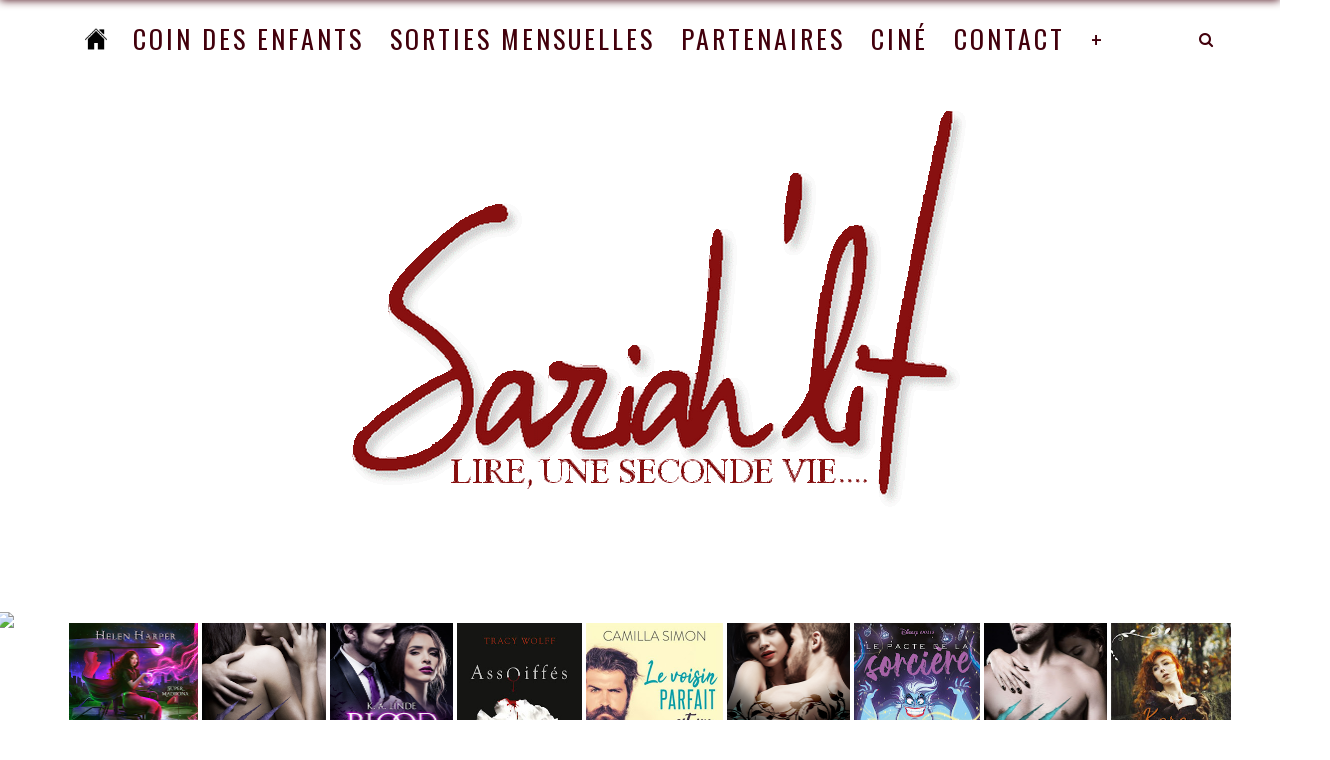

--- FILE ---
content_type: text/html; charset=UTF-8
request_url: https://www.sariahlit.com/b/stats?style=WHITE_TRANSPARENT&timeRange=ALL_TIME&token=APq4FmAXIPctaS5riVDisYlfOGLbqtAdQQwfJf_AkGSxAMi1ZIOauP2YPblvB83KefD0jn4Sp6BXcvp3bvHBU9yqXBdVI0uepg
body_size: 18
content:
{"total":2944651,"sparklineOptions":{"backgroundColor":{"fillOpacity":0.1,"fill":"#ffffff"},"series":[{"areaOpacity":0.3,"color":"#fff"}]},"sparklineData":[[0,95],[1,99],[2,59],[3,31],[4,24],[5,29],[6,27],[7,31],[8,23],[9,25],[10,26],[11,28],[12,31],[13,33],[14,39],[15,33],[16,24],[17,35],[18,35],[19,25],[20,60],[21,91],[22,62],[23,60],[24,51],[25,59],[26,68],[27,52],[28,50],[29,31]],"nextTickMs":327272}

--- FILE ---
content_type: text/javascript; charset=UTF-8
request_url: https://www.sariahlit.com/feeds/posts/default/-/In%20my%20Mailbox?alt=json-in-script&callback=related_results_labels&max-results=7
body_size: 50353
content:
// API callback
related_results_labels({"version":"1.0","encoding":"UTF-8","feed":{"xmlns":"http://www.w3.org/2005/Atom","xmlns$openSearch":"http://a9.com/-/spec/opensearchrss/1.0/","xmlns$blogger":"http://schemas.google.com/blogger/2008","xmlns$georss":"http://www.georss.org/georss","xmlns$gd":"http://schemas.google.com/g/2005","xmlns$thr":"http://purl.org/syndication/thread/1.0","id":{"$t":"tag:blogger.com,1999:blog-3375638509801774434"},"updated":{"$t":"2025-12-13T02:29:17.088+01:00"},"category":[{"term":"★★★★"},{"term":"★★★"},{"term":"Auteur francophone"},{"term":"In my Mailbox"},{"term":"C'est lundi"},{"term":"Que lisez-vous?"},{"term":"Coin des enfants"},{"term":"Editions Milady"},{"term":"Album"},{"term":"Romance"},{"term":"Editions Nathan"},{"term":"Editions J'ai lu"},{"term":"Partenariat SP"},{"term":"Romance historique"},{"term":"Bit-lit"},{"term":"Fantastique"},{"term":"Contemporain"},{"term":"Editions Hachette"},{"term":"Romance contemporaine"},{"term":"Coup de Coeur"},{"term":"Concours"},{"term":"★★"},{"term":"Thriller"},{"term":"Jeunesse"},{"term":"Sorties littéraires"},{"term":"New Adult"},{"term":"Bilan Lecture"},{"term":"Editions Hugo\u0026Cie"},{"term":"Le Mag"},{"term":"Romance érotique"},{"term":"★★★★★"},{"term":"Top Ten Tuesday"},{"term":"Dès 4 ans"},{"term":"Editions Livre de Poche"},{"term":"Ladies Club"},{"term":"Dès 3 ans"},{"term":"Editions SK"},{"term":"Chick-lit"},{"term":"Editions Seuil"},{"term":"Editions Addictives"},{"term":"Fantasy"},{"term":"Young Adult"},{"term":"Editions Harlequin"},{"term":"Dès 5 ans"},{"term":"Editions La Martinière"},{"term":"Romance M\/M"},{"term":"Romance suspense"},{"term":"City Editions"},{"term":"Editions Flammarion"},{"term":"Erotique"},{"term":"Dès 6 ans"},{"term":"Editions Charleston"},{"term":"Interview"},{"term":"Dès 8 ans"},{"term":"Editions Artalys"},{"term":"Editions Amalthée"},{"term":"Editions Pygmalion"},{"term":"Rentrée littéraire 2014"},{"term":"Dès 7 ans"},{"term":"Editions Laska"},{"term":"Hamilton"},{"term":"Cole"},{"term":"Editions La Musardine"},{"term":"Lu par Nina"},{"term":"★"},{"term":"Je balance tout !"},{"term":"Articles"},{"term":"Editions Pocket"},{"term":"Policier"},{"term":"Dès 2 ans"},{"term":"Editions Bookmark"},{"term":"Coulisses du blog"},{"term":"Edilivre"},{"term":"Editions Denoël"},{"term":"Romance paranormale"},{"term":"Crownover"},{"term":"Dystopie"},{"term":"Editions Diva Romance"},{"term":"Editions Panini Books"},{"term":"Horreur"},{"term":"Lectrice Charleston"},{"term":"Decitre"},{"term":"Editions BMR"},{"term":"Editions Rebelle"},{"term":"Hoyt"},{"term":"500 fans"},{"term":"Saga Anita Blake"},{"term":"2013"},{"term":"Editions La Bourdonnaye"},{"term":"2017"},{"term":"A la découverte d'auteurs francophones"},{"term":"Dohner"},{"term":"Editions JC Lattès"},{"term":"Premiers romans"},{"term":"Saga Hybrides"},{"term":"Editions Petit Caveau"},{"term":"Roman historique"},{"term":"Romance adolescente"},{"term":"Saga Les fantômes de Maiden Lane"},{"term":"De tout De rien..."},{"term":"Editions Calmann-Lévy"},{"term":"Editions Casterman"},{"term":"Editions Infinity"},{"term":"Erato-Editions"},{"term":"Lavallée"},{"term":"Preview"},{"term":"Editions Lune Ecarlate"},{"term":"Editions Michel Lafon"},{"term":"Editions Points"},{"term":"Enoch"},{"term":"Questions-réponses"},{"term":"Editions Belfond"},{"term":"Harris"},{"term":"Jomain"},{"term":"Nouvelle"},{"term":"Science-Fiction"},{"term":"Série Edmond et ses amis"},{"term":"Young"},{"term":"Classique"},{"term":"Dark romance"},{"term":"Editions Bragelonne"},{"term":"Editions Emoi"},{"term":"Hana"},{"term":"Hoover"},{"term":"O'Donnell"},{"term":"STEditions"},{"term":"Saga Merry Gentry"},{"term":"Singh"},{"term":"Série Splat"},{"term":"2014"},{"term":"2016"},{"term":"Bousquet"},{"term":"Caldera"},{"term":"Challenge"},{"term":"Cooper"},{"term":"Dambre"},{"term":"Deryckere"},{"term":"Editions Calepin"},{"term":"Editions Kero"},{"term":"Editions Marabout"},{"term":"Editions Presses de la Cité"},{"term":"Editions Sonatine"},{"term":"Lecture commune"},{"term":"Noël"},{"term":"Roman noir"},{"term":"Saga Dublin Street"},{"term":"Scotton"},{"term":"Série Max et Lapin"},{"term":"Alain"},{"term":"Black"},{"term":"Byrne"},{"term":"Chase"},{"term":"Conte"},{"term":"DeLille"},{"term":"Delvaux"},{"term":"Dès 10 ans"},{"term":"Evans"},{"term":"Fitzbel"},{"term":"Garcia"},{"term":"Heath"},{"term":"Jones"},{"term":"Levy"},{"term":"Lu par Mélissa"},{"term":"Meyer"},{"term":"Oliver"},{"term":"Saga Bad"},{"term":"Saga Marked Men"},{"term":"Saga Sans foi ni loi"},{"term":"Salon"},{"term":"Sheridan"},{"term":"Stohl"},{"term":"Armentrout"},{"term":"Banks"},{"term":"Becker"},{"term":"Black Ink éditions"},{"term":"Cherry"},{"term":"Clark"},{"term":"Curtis"},{"term":"Deroy"},{"term":"Drame"},{"term":"Dès 1 an"},{"term":"Dès 6 mois"},{"term":"Dès 9 ans"},{"term":"Editions AdA"},{"term":"Editions Baudelaire"},{"term":"Editions Cyplog"},{"term":"Editions Gulf Stream"},{"term":"Editions Robert Laffont"},{"term":"Fisher"},{"term":"Guhrke"},{"term":"Gwynne"},{"term":"Gérard"},{"term":"Henrionnet"},{"term":"James"},{"term":"Laurens"},{"term":"Laurent"},{"term":"Libersart"},{"term":"McMaster"},{"term":"Michel"},{"term":"Murphy"},{"term":"Parker"},{"term":"Préludes éditions"},{"term":"Quinn"},{"term":"Rose"},{"term":"Saga Alexia Hope"},{"term":"Saga Ceux qui attirent"},{"term":"Saga Cynster"},{"term":"Saga Hades Hangmen"},{"term":"Saga Les ombres de la nuit"},{"term":"Saga Londres la ténébreuse"},{"term":"Saga Rush"},{"term":"Vareille"},{"term":"Wolff"},{"term":"Éditions La Condamine"},{"term":"Alexia"},{"term":"Balogh"},{"term":"Bayle"},{"term":"Berlanda"},{"term":"Carmack"},{"term":"Collins"},{"term":"Editions Actes Sud"},{"term":"Editions Albin Michel"},{"term":"Editions Milan"},{"term":"Editions Père Castor"},{"term":"Editions de la Reine"},{"term":"Editions du Chat noir"},{"term":"Fernaye"},{"term":"Galen"},{"term":"Garwood"},{"term":"Gaulon"},{"term":"Glines"},{"term":"Harper"},{"term":"Hart"},{"term":"Henry"},{"term":"Howell"},{"term":"Jagger"},{"term":"McCarty"},{"term":"McCollum"},{"term":"Medeiros"},{"term":"Milan"},{"term":"Méonis"},{"term":"Rowen"},{"term":"Saga  Sexy Bastard"},{"term":"Saga A.L.F.A."},{"term":"Saga Alpha Ops"},{"term":"Saga Chasseuse de Vampires"},{"term":"Saga Clash"},{"term":"Saga Covenant"},{"term":"Saga Drew \u0026 Fable"},{"term":"Saga Elements"},{"term":"Saga Eternels"},{"term":"Saga Harper Connelly"},{"term":"Saga Jeunes filles en fleurs"},{"term":"Saga Jeux dangereux"},{"term":"Saga La légende des quatre soldats"},{"term":"Saga Laura Caxton"},{"term":"Saga Les Warriors"},{"term":"Saga Les fils de la pleine lune"},{"term":"Saga Les rebelles"},{"term":"Saga Les survivants"},{"term":"Saga Love game"},{"term":"Saga Lucky Harbor"},{"term":"Saga Passions en Écosse"},{"term":"Saga Rock kiss"},{"term":"Saga Sublimes créatures"},{"term":"Saga Wherlocke"},{"term":"Shalvis"},{"term":"Taiden"},{"term":"Tarantini"},{"term":"Ward"},{"term":"Wellington"},{"term":"Wilks"},{"term":"saga Felicity Atcock"},{"term":"Adam"},{"term":"Adaptation"},{"term":"Amadis"},{"term":"Andrews"},{"term":"André"},{"term":"Aznar"},{"term":"Barreau"},{"term":"Behelle"},{"term":"Bennett"},{"term":"Blackwood"},{"term":"Boffy"},{"term":"Bromberg"},{"term":"Bush"},{"term":"Chenet"},{"term":"Classement"},{"term":"Courtin"},{"term":"Dans ma PAL"},{"term":"Darcy"},{"term":"Day"},{"term":"De Spax"},{"term":"Dean"},{"term":"Dehart"},{"term":"Deveraux"},{"term":"Documentaire"},{"term":"Eden"},{"term":"Editions Au Diable Vauvert"},{"term":"Editions BoD"},{"term":"Editions Castelmore"},{"term":"Editions Cherche-Midi"},{"term":"Editions Flammèche"},{"term":"Elenya Éditions"},{"term":"Fernando"},{"term":"Féret-Fleury"},{"term":"Gosselin"},{"term":"Grey"},{"term":"Haime"},{"term":"Haines"},{"term":"Haymore"},{"term":"Hunter"},{"term":"Jarema"},{"term":"Jean-Fabien"},{"term":"Jordan"},{"term":"Kena"},{"term":"Kenner"},{"term":"Kididoc"},{"term":"Kleypas"},{"term":"La Cruz"},{"term":"Lee"},{"term":"Leigh"},{"term":"Linde"},{"term":"Lowell"},{"term":"Mars"},{"term":"Matthews"},{"term":"Maury"},{"term":"Mc Spare"},{"term":"McGuire"},{"term":"McKenzie"},{"term":"Mead"},{"term":"Meader"},{"term":"Mes premières questions-réponses"},{"term":"Moning"},{"term":"Moore"},{"term":"Palphreyman"},{"term":"Plum"},{"term":"Poésie"},{"term":"Quick"},{"term":"Reinhardt"},{"term":"Rieussec"},{"term":"Romance F\/F"},{"term":"Ronin"},{"term":"Rowan"},{"term":"Saga Above All"},{"term":"Saga Betty Angel"},{"term":"Saga Between Breaths"},{"term":"Saga Black Wings"},{"term":"Saga Blood type"},{"term":"Saga Coeurs Vaillants"},{"term":"Saga Driven"},{"term":"Saga Dynasties"},{"term":"Saga Famille d'Arsac"},{"term":"Saga Farouches Highlanders"},{"term":"Saga Fifty Shades"},{"term":"Saga Fire After Dark"},{"term":"Saga Follow Me"},{"term":"Saga Fruit défendu"},{"term":"Saga Georgina Kincaid"},{"term":"Saga Hot in Chicago"},{"term":"Saga Jane Hunter"},{"term":"Saga Kayla Marchal"},{"term":"Saga L'appel du Renard"},{"term":"Saga Les Héros"},{"term":"Saga Les MacLeods"},{"term":"Saga Les Sœurs Donovan"},{"term":"Saga Les frères Covington"},{"term":"Saga Les frères Kincaid"},{"term":"Saga Les frères ténébreux"},{"term":"Saga Les loups de Huntsville"},{"term":"Saga Les séducteurs"},{"term":"Saga Les vauriens de Havisham"},{"term":"Saga Les écorchés"},{"term":"Saga Leçons d'amour"},{"term":"Saga Losing It"},{"term":"Saga Lune mauve"},{"term":"Saga Létal"},{"term":"Saga MacKayla Lane"},{"term":"Saga Maudit Cupidon"},{"term":"Saga Monkey Business Trio"},{"term":"Saga Neon Dreams"},{"term":"Saga Never Never"},{"term":"Saga Nowhere"},{"term":"Saga Rebecca Kean"},{"term":"Saga Red"},{"term":"Saga Sarah Dearly"},{"term":"Saga Sauvages"},{"term":"Saga Scandaleux gentlemen"},{"term":"Saga Scorpi"},{"term":"Saga Slow Burn"},{"term":"Saga Sookie S."},{"term":"Saga Stark"},{"term":"Saga Sweet Home"},{"term":"Saga Tiny Lie"},{"term":"Saga Viking Lords"},{"term":"Saga Waynest"},{"term":"Saga Wind Dragons"},{"term":"Saga À lui seul"},{"term":"Saga Étreinte"},{"term":"Sauw"},{"term":"Série Timoto"},{"term":"Trompette"},{"term":"Tucker"},{"term":"Vagner"},{"term":"Vale"},{"term":"Wilkox"},{"term":"Winter"},{"term":"Winters"},{"term":"Wysocki"},{"term":"York"},{"term":"Éditions Daphnis et Chloé"},{"term":"2015"},{"term":"Albertalli"},{"term":"Alick"},{"term":"Alonso"},{"term":"Andreani"},{"term":"Anonyme"},{"term":"Armsrtong"},{"term":"AudioLib"},{"term":"Barrellon"},{"term":"Bastian"},{"term":"Bel"},{"term":"Benazech"},{"term":"Bert"},{"term":"Berthelot"},{"term":"Bettoni"},{"term":"Bivald"},{"term":"Blake"},{"term":"Box"},{"term":"Brody"},{"term":"Brousse"},{"term":"Brun"},{"term":"Burrowes"},{"term":"Burton"},{"term":"Byron"},{"term":"Cabot"},{"term":"Caldin"},{"term":"Cameron"},{"term":"Carey"},{"term":"Carr"},{"term":"Cassidy"},{"term":"Castillon"},{"term":"Causse"},{"term":"Cavalier"},{"term":"Charles"},{"term":"Clare"},{"term":"Clunet"},{"term":"Cochet"},{"term":"Cullen"},{"term":"D'Alessandro"},{"term":"Delerm"},{"term":"Donaldson"},{"term":"Dubois"},{"term":"Dukey"},{"term":"Duval"},{"term":"Editions After Real"},{"term":"Editions Cipango"},{"term":"Editions DreamLand"},{"term":"Editions Edibitch"},{"term":"Editions Fayard"},{"term":"Editions First"},{"term":"Editions Fleuve noir"},{"term":"Editions Hélène Jacob"},{"term":"Editions Lips \u0026 Roll"},{"term":"Editions Lynks"},{"term":"Editions Mosaïc"},{"term":"Editions Naive"},{"term":"Editions P'tit Louis"},{"term":"Editions Paul\u0026Mike"},{"term":"Editions Plon"},{"term":"Editions Reines-Beaux"},{"term":"Editions Taurnada"},{"term":"Editions du Masque"},{"term":"Editions l'Archipel"},{"term":"Ellis"},{"term":"Estep"},{"term":"Estyer"},{"term":"Expert"},{"term":"Falk"},{"term":"Fantaskey"},{"term":"Fawkes"},{"term":"Feehan"},{"term":"Ferreira"},{"term":"Fleur sauvage éditions"},{"term":"Fyctia"},{"term":"Galia"},{"term":"Gautier"},{"term":"Gee"},{"term":"Gillot"},{"term":"Gleason"},{"term":"Green"},{"term":"Grimaldi"},{"term":"Guisiano"},{"term":"Halle"},{"term":"Honaker"},{"term":"Horowitz"},{"term":"Humour"},{"term":"Hurley"},{"term":"Hutton"},{"term":"Ione"},{"term":"Jenkins"},{"term":"June"},{"term":"Kabuya"},{"term":"Kagawa"},{"term":"Kalengula"},{"term":"Keeland"},{"term":"Kelk"},{"term":"Kennedy"},{"term":"King"},{"term":"Kinsella"},{"term":"Kittredge"},{"term":"Koridwen"},{"term":"Lallemand"},{"term":"Lanabellia"},{"term":"Lann"},{"term":"Lauren"},{"term":"Lauteur"},{"term":"Leighton"},{"term":"Lesnes"},{"term":"Lesteplume"},{"term":"Louvalmy"},{"term":"Lu par Léna"},{"term":"Lynn"},{"term":"Lévine"},{"term":"Maas"},{"term":"Macomber"},{"term":"Malley"},{"term":"Malzieu"},{"term":"Mancellon"},{"term":"Mann"},{"term":"Marhic"},{"term":"Meacham"},{"term":"Michaels"},{"term":"Miller"},{"term":"Milon"},{"term":"Moyes"},{"term":"Muller"},{"term":"Mériguet"},{"term":"Nessa"},{"term":"Ockler"},{"term":"O’Neill"},{"term":"Pacat"},{"term":"Paige"},{"term":"Paillard"},{"term":"Pavlenko"},{"term":"Peacock"},{"term":"Petites histoires de la Mythologie"},{"term":"Pettersson"},{"term":"Pierce"},{"term":"Pélerin"},{"term":"Quill"},{"term":"Ranney"},{"term":"Rigler"},{"term":"Roanhorse"},{"term":"Roberts"},{"term":"Roland"},{"term":"Roman du terroir"},{"term":"Ronnie"},{"term":"Rosaux"},{"term":"Ross"},{"term":"Rouze"},{"term":"Roy"},{"term":"Rudnik"},{"term":"Saga Adopted love"},{"term":"Saga Assistant du vampire"},{"term":"Saga Au coeur des années folles"},{"term":"Saga Backstage"},{"term":"Saga Beautifully Broken"},{"term":"Saga Big boss"},{"term":"Saga Black Riders"},{"term":"Saga Blood of Eden"},{"term":"Saga Camden"},{"term":"Saga Charley Davidson"},{"term":"Saga Confrérie de la dague noire"},{"term":"Saga Contes des royaumes oubliés"},{"term":"Saga Coup de foudre"},{"term":"Saga D'amour et de Haine"},{"term":"Saga Dark Soldiers"},{"term":"Saga Dark protectors"},{"term":"Saga Demonica"},{"term":"Saga Devil’s Rock"},{"term":"Saga Extreme Risk"},{"term":"Saga Fan de Jane Austen"},{"term":"Saga Flic de mon coeur"},{"term":"Saga Ghostgirl"},{"term":"Saga Haeresis"},{"term":"Saga Heartless"},{"term":"Saga Hors de portée"},{"term":"Saga Journal d'un vampire"},{"term":"Saga Just Love Again"},{"term":"Saga Kincaid Highland"},{"term":"Saga L'executrice"},{"term":"Saga L'oeillet rose"},{"term":"Saga L'organisation"},{"term":"Saga La citadelle des monstres"},{"term":"Saga La famille Wentworth"},{"term":"Saga La fierté des Highlanders"},{"term":"Saga La légende d'Iseabail \u0026 Keir"},{"term":"Saga La légende des Quatre"},{"term":"Saga La marque des ténèbres"},{"term":"Saga Le contrat"},{"term":"Saga Le marchand de sable"},{"term":"Saga Le musée des monstres"},{"term":"Saga Le prince captif"},{"term":"Saga Le sixième monde"},{"term":"Saga Les Clayborne"},{"term":"Saga Les Crèvecoeur"},{"term":"Saga Les Descendants"},{"term":"Saga Les Els"},{"term":"Saga Les Insurgés"},{"term":"Saga Les MacCoy"},{"term":"Saga Les gardiens des portes"},{"term":"Saga Les infortunes conjugales"},{"term":"Saga Les ladies de Lantern Street"},{"term":"Saga Les portes du secret"},{"term":"Saga Les ténèbres de Londres"},{"term":"Saga Lune de sang"},{"term":"Saga Lune et l'Ombre"},{"term":"Saga L’horoscope amoureux"},{"term":"Saga Mariage à Nantucket"},{"term":"Saga McGregor"},{"term":"Saga Mores"},{"term":"Saga Night Owl"},{"term":"Saga Pure Corruption"},{"term":"Saga Raven Hale"},{"term":"Saga Red Hill"},{"term":"Saga Requiem pour Sacha"},{"term":"Saga Revenants"},{"term":"Saga Rééducation sentimentale"},{"term":"Saga Second Chance Ranch"},{"term":"Saga Signé Sixtine"},{"term":"Saga Soeurs de coeur"},{"term":"Saga Soupirs de Londres"},{"term":"Saga Sunshine"},{"term":"Saga Texas Rangers"},{"term":"Saga The Dark Duet"},{"term":"Saga The field Party"},{"term":"Saga Tout ce qu'il voudra"},{"term":"Saga Westcott"},{"term":"Saga femmes de l'autremonde"},{"term":"Saubesty"},{"term":"Scarling"},{"term":"Shan"},{"term":"Simar"},{"term":"Smith LJ"},{"term":"Snyder"},{"term":"Soutoul"},{"term":"Storme"},{"term":"Sunday"},{"term":"Swann"},{"term":"T."},{"term":"Thill"},{"term":"Thiry"},{"term":"Tielrooy"},{"term":"Tl"},{"term":"Tobal"},{"term":"Todd"},{"term":"Townsend"},{"term":"Tucholke"},{"term":"Vallée"},{"term":"Vermalle"},{"term":"Vilore"},{"term":"Walker"},{"term":"Watson"},{"term":"Wild"},{"term":"Willig"},{"term":"Yucca Editions"},{"term":"Zanetti"},{"term":"editions livresque"},{"term":"saga dragon love"},{"term":"Éditions Julliard"},{"term":"Éditions Marivole"},{"term":"Abel"},{"term":"Ach"},{"term":"Adler"},{"term":"Adonon"},{"term":"Agnès"},{"term":"Ahern"},{"term":"Aisling"},{"term":"Al-assad"},{"term":"Alexis"},{"term":"Alsaid"},{"term":"Amini"},{"term":"Amis"},{"term":"Anah"},{"term":"Arekin"},{"term":"Arlain"},{"term":"Artuso"},{"term":"Asgard Editions"},{"term":"Aublanc"},{"term":"Audouin-Mamikonian"},{"term":"Auke"},{"term":"Aumigny"},{"term":"Austen"},{"term":"Aveillan"},{"term":"Aylin"},{"term":"Aymon"},{"term":"Baffert"},{"term":"Bagieu"},{"term":"Bailly"},{"term":"Baldaras"},{"term":"Balliana"},{"term":"Bannon"},{"term":"Barbato"},{"term":"Barfély"},{"term":"Barton"},{"term":"Baumont"},{"term":"Baxter"},{"term":"Beck"},{"term":"Begaudeau"},{"term":"Behar"},{"term":"Behra"},{"term":"Belaich"},{"term":"Bellevigne"},{"term":"Benichou"},{"term":"Bensen"},{"term":"Bentow"},{"term":"Beorn"},{"term":"Bergfeldt"},{"term":"Bergstrom"},{"term":"Bernier"},{"term":"Bertino"},{"term":"Bertocci"},{"term":"Beverley"},{"term":"Biancarelli"},{"term":"Biasotto"},{"term":"Bidaut"},{"term":"Bienvenu"},{"term":"Biographie"},{"term":"Biondillo"},{"term":"Bizot"},{"term":"Blackman"},{"term":"Blaine"},{"term":"Blangier"},{"term":"Bloem"},{"term":"Blondel"},{"term":"Bois"},{"term":"Bolger"},{"term":"Bolle"},{"term":"Bolouri"},{"term":"Bonanno"},{"term":"Bonte"},{"term":"Bony"},{"term":"Bonzami"},{"term":"Borgia"},{"term":"Boris"},{"term":"Borrmann"},{"term":"Boucher"},{"term":"Boudault"},{"term":"Bourdier"},{"term":"Boyd"},{"term":"Bradford"},{"term":"Braswell"},{"term":"Bregeon"},{"term":"Briac"},{"term":"Briggs"},{"term":"Brocas"},{"term":"Bronn"},{"term":"Bronte"},{"term":"Bross"},{"term":"Brun-Cosme"},{"term":"Brunaud"},{"term":"Brunelet"},{"term":"Brunet"},{"term":"Brunner"},{"term":"Bry"},{"term":"Bréau"},{"term":"Bussi"},{"term":"Butler"},{"term":"Béchar"},{"term":"Caine"},{"term":"Cali"},{"term":"Calisti"},{"term":"Callico"},{"term":"Calmel"},{"term":"Calzolari"},{"term":"Campbell"},{"term":"Cancé"},{"term":"Cannon"},{"term":"Caplin"},{"term":"Cardello"},{"term":"Carlin"},{"term":"Carlyle"},{"term":"Carmen"},{"term":"Caron-Boyer"},{"term":"Carre"},{"term":"Carriger"},{"term":"Cartier"},{"term":"Cartland"},{"term":"Cassint"},{"term":"Castle"},{"term":"Catremin"},{"term":"Center"},{"term":"Cerniac"},{"term":"Cerruti"},{"term":"Chambers"},{"term":"Champfleury"},{"term":"Chaparro"},{"term":"Chapman"},{"term":"Chapouille"},{"term":"Chapsal"},{"term":"Chatel"},{"term":"Chatras"},{"term":"Chedru"},{"term":"Cheny"},{"term":"Chessex"},{"term":"Chester"},{"term":"Chiarello"},{"term":"Childs"},{"term":"Chillan"},{"term":"Chomin"},{"term":"Clair"},{"term":"Clarke"},{"term":"Clayton"},{"term":"Clemens"},{"term":"Cline"},{"term":"Clémente"},{"term":"Cohn"},{"term":"Colin"},{"term":"Colpaert-Soufflet"},{"term":"Conilh"},{"term":"Connelly"},{"term":"Constant"},{"term":"Coopman"},{"term":"Cordier"},{"term":"Cornaille"},{"term":"Coss"},{"term":"Costa"},{"term":"Coste"},{"term":"Crusie"},{"term":"Cueff"},{"term":"Cunsolo"},{"term":"Curtol"},{"term":"Cymerman"},{"term":"Cyngen Editions"},{"term":"D'Ombremont"},{"term":"Da Costa"},{"term":"Dagotor"},{"term":"Dare"},{"term":"David"},{"term":"Davis"},{"term":"De Bodinat"},{"term":"De Bonbecque"},{"term":"De Breyne"},{"term":"De Brienne"},{"term":"De Garavan"},{"term":"De Gisse"},{"term":"De Jonge"},{"term":"De Kemmeter"},{"term":"De Lestrade"},{"term":"De Madec"},{"term":"De Saint-Amand"},{"term":"De Sà Moreira"},{"term":"De Turckheim"},{"term":"De Vriendt"},{"term":"De la Boulaye"},{"term":"Debreuve-Theresette"},{"term":"Dedieu"},{"term":"Dekebat"},{"term":"Delacourt"},{"term":"Delalandre"},{"term":"Delesalle"},{"term":"Deraniyagala"},{"term":"Des Choucas"},{"term":"Desabysses"},{"term":"Desjardins"},{"term":"Devreaux"},{"term":"Di Marco"},{"term":"Dias"},{"term":"Dillard"},{"term":"Divry"},{"term":"Dixon"},{"term":"Dockrill"},{"term":"Doherty"},{"term":"Doinet"},{"term":"Dolan"},{"term":"Donnelly"},{"term":"Donovan"},{"term":"Dorian"},{"term":"Downham"},{"term":"Driza"},{"term":"Dron"},{"term":"Drvenkar"},{"term":"Du Fay"},{"term":"Dufresne"},{"term":"Dumarchat"},{"term":"Dumont"},{"term":"Duncan"},{"term":"Dunn"},{"term":"Dupond"},{"term":"Dupuy"},{"term":"Durand"},{"term":"Dussex"},{"term":"Dutter"},{"term":"Dès 3 mois"},{"term":"Ecole-Boivin"},{"term":"Edgar"},{"term":"Editions Amaterra"},{"term":"Editions Autrement"},{"term":"Editions Aux Forges de Vulcain"},{"term":"Editions Bookelis"},{"term":"Editions Buchet Chastel"},{"term":"Editions Contre-ciel"},{"term":"Editions De Borée"},{"term":"Editions Don Quichotte"},{"term":"Editions Ericl Bonnier"},{"term":"Editions Eyrolles"},{"term":"Editions France Loisirs"},{"term":"Editions Gautier Languereau"},{"term":"Editions Hoëbeke"},{"term":"Editions Juno Publishing"},{"term":"Editions Kennes"},{"term":"Editions L'Harmattan"},{"term":"Editions L'Homme Sans Nom"},{"term":"Editions L@ Liseuse"},{"term":"Editions LMJ"},{"term":"Editions La Cabane à mots"},{"term":"Editions La Plume et le Parchemin"},{"term":"Editions La Table Ronde"},{"term":"Editions Les éditeurs réunis"},{"term":"Editions Libretto"},{"term":"Editions Max Lansdalls"},{"term":"Editions Michalon"},{"term":"Editions Mnémos"},{"term":"Editions Mots en Flots"},{"term":"Editions Mozaika"},{"term":"Editions Métailié"},{"term":"Editions Métailié Noir"},{"term":"Editions Noir sur Blanc"},{"term":"Editions NumerikLivres"},{"term":"Editions Ombres noires"},{"term":"Editions Persée"},{"term":"Editions Philippe Rey"},{"term":"Editions Phébus"},{"term":"Editions Pika"},{"term":"Editions Prisma"},{"term":"Editions Quai voltaire"},{"term":"Editions Scrineo"},{"term":"Editions Stellamaris"},{"term":"Editions Syros"},{"term":"Editions Temporelles"},{"term":"Editions Ulthar"},{"term":"Editions Valentina"},{"term":"Editions Viviane Hamy"},{"term":"Editions Véritas Québec"},{"term":"Editions du Chemin"},{"term":"Editions du Net"},{"term":"Editions les 2 encres"},{"term":"Edwards"},{"term":"Ee"},{"term":"Efratas"},{"term":"El Baze"},{"term":"Eleonori"},{"term":"Elj"},{"term":"Elmodie"},{"term":"Elrod"},{"term":"Elsberg"},{"term":"Enamorte"},{"term":"English"},{"term":"Enjolet"},{"term":"Etcheberry"},{"term":"Fack"},{"term":"Falconer"},{"term":"Falconetti di Brando"},{"term":"Faure"},{"term":"Favry"},{"term":"Fernández"},{"term":"Ferrigno"},{"term":"Fischer"},{"term":"Fishman"},{"term":"Fitzek"},{"term":"Fitzpatrick"},{"term":"Fleuve éditions"},{"term":"Flynn"},{"term":"Forrest"},{"term":"Forssén Ehrlin"},{"term":"Fox"},{"term":"Fraisse"},{"term":"Frank"},{"term":"Frappat"},{"term":"Freitas"},{"term":"Frelon"},{"term":"Friot"},{"term":"Frost"},{"term":"Gaffney"},{"term":"Galenorn"},{"term":"Galland"},{"term":"Gallman"},{"term":"Galopin"},{"term":"Gamboa"},{"term":"Garand"},{"term":"Garel"},{"term":"Garrigue"},{"term":"Gavriel"},{"term":"Geis"},{"term":"George"},{"term":"Gibbons"},{"term":"Giebel"},{"term":"Gilbers"},{"term":"Gillio"},{"term":"Giuliano-Laktaf"},{"term":"Gleizes"},{"term":"Godbersen"},{"term":"Goncalves"},{"term":"Gonzalez"},{"term":"Gorman"},{"term":"Goudin"},{"term":"Grandjean"},{"term":"Grange"},{"term":"Granotier"},{"term":"Gray"},{"term":"Greggio"},{"term":"Grevet"},{"term":"Gros-Piron"},{"term":"Grove"},{"term":"Guenez"},{"term":"Gétigney"},{"term":"H.- J."},{"term":"HF Editions"},{"term":"Ha"},{"term":"Habel"},{"term":"Haken"},{"term":"Hale"},{"term":"Hall"},{"term":"Hamer"},{"term":"Han"},{"term":"Hardy"},{"term":"Harkness"},{"term":"Harmel"},{"term":"Harmon"},{"term":"Harold"},{"term":"Harrington"},{"term":"Harrison"},{"term":"Harrold"},{"term":"Harvey-Berrick"},{"term":"Haviland"},{"term":"Hawkins"},{"term":"Hayes"},{"term":"Henwick"},{"term":"Heurtier"},{"term":"Heyer"},{"term":"Heyn"},{"term":"Hocking"},{"term":"Hodkin"},{"term":"Hoet"},{"term":"Hoffmann"},{"term":"Holmes"},{"term":"Holmqvist"},{"term":"Holmén"},{"term":"Hope"},{"term":"Huard"},{"term":"Huleux"},{"term":"Hunting"},{"term":"Hénaff"},{"term":"Ines"},{"term":"Itoka"},{"term":"Jack"},{"term":"Jaqua"},{"term":"Javelaud"},{"term":"Jeantet"},{"term":"Jeffries"},{"term":"Jonasson"},{"term":"Joncour"},{"term":"Jonsberg"},{"term":"Jordana"},{"term":"Joy"},{"term":"Joyce"},{"term":"Jullien-Nogarède"},{"term":"K"},{"term":"Karjel"},{"term":"Keller"},{"term":"Kemmerer"},{"term":"Kent"},{"term":"Kepnes"},{"term":"Keys"},{"term":"Khong-Pascaud"},{"term":"Knox"},{"term":"Koba films"},{"term":"Kochka"},{"term":"Konen"},{"term":"Kostova"},{"term":"Krebs"},{"term":"Kulper"},{"term":"Labbé"},{"term":"Label Editions"},{"term":"Laclos"},{"term":"Lagalle"},{"term":"Lagrois"},{"term":"Laird"},{"term":"Landressie"},{"term":"Langlais"},{"term":"Laroche"},{"term":"Latouche"},{"term":"Lavey"},{"term":"Lavoie"},{"term":"Lawrence"},{"term":"Le Fanu"},{"term":"Le Henaff"},{"term":"Leban"},{"term":"Lecomte"},{"term":"Leduc"},{"term":"Legendre"},{"term":"Lemaire Williams"},{"term":"Lemaitre"},{"term":"Lemant"},{"term":"Lemattre"},{"term":"Lemoing"},{"term":"Lennox"},{"term":"Lenoir"},{"term":"Lepage"},{"term":"Lermusiaux"},{"term":"Lerouge"},{"term":"Lescaille"},{"term":"Leveau"},{"term":"Levithan"},{"term":"Lewis"},{"term":"Librinova"},{"term":"Liebig"},{"term":"Linda"},{"term":"Lindsey"},{"term":"Lindstrom"},{"term":"Liondor"},{"term":"Littman"},{"term":"Loiseau"},{"term":"Long"},{"term":"Loridan-Ivens"},{"term":"Lorne"},{"term":"Love"},{"term":"Loveless"},{"term":"Lumbroso"},{"term":"Léo"},{"term":"Mackintosh"},{"term":"Madsen"},{"term":"Mallery"},{"term":"Malone"},{"term":"Manga"},{"term":"Mansiet-Berthaud"},{"term":"Marchande"},{"term":"Marche"},{"term":"Marelli"},{"term":"Marie"},{"term":"Marion"},{"term":"Marmet"},{"term":"Martin"},{"term":"Martin-Lugand"},{"term":"Martinigol"},{"term":"Massarotto"},{"term":"Massat"},{"term":"Mazetti"},{"term":"McFarlane"},{"term":"McKee Charnas"},{"term":"McMahon"},{"term":"McNamara"},{"term":"McVeigh"},{"term":"Meek"},{"term":"Meissirel"},{"term":"Menon"},{"term":"Messina"},{"term":"Meyers"},{"term":"Meynard"},{"term":"Mijeon"},{"term":"Millar"},{"term":"Milly"},{"term":"Minelli"},{"term":"Mitch"},{"term":"Moffett"},{"term":"Moitet"},{"term":"Molesini"},{"term":"Moncomble"},{"term":"Mongas"},{"term":"Monroy"},{"term":"Moran"},{"term":"Moreau"},{"term":"Morgenstern"},{"term":"Morier"},{"term":"Morize"},{"term":"Morsi"},{"term":"Moss"},{"term":"Mouzat"},{"term":"Mull"},{"term":"Murail"},{"term":"Musmeaux"},{"term":"Musso"},{"term":"Myers"},{"term":"Méric"},{"term":"Nachin"},{"term":"Nadzam"},{"term":"Nathy"},{"term":"Neil"},{"term":"Nessendyl"},{"term":"Nicodème"},{"term":"Nicol"},{"term":"Nille"},{"term":"Nir"},{"term":"Niven"},{"term":"Nixon"},{"term":"Noel"},{"term":"Nolan"},{"term":"Norton"},{"term":"Nothomb"},{"term":"Novak"},{"term":"Novik"},{"term":"Nugent"},{"term":"Obry"},{"term":"Offill"},{"term":"Ohlsson"},{"term":"Onirina"},{"term":"Osborn"},{"term":"Oseman"},{"term":"Osés"},{"term":"Ouellette"},{"term":"Oz"},{"term":"Ozdamar"},{"term":"Page"},{"term":"Pagés"},{"term":"Palliser"},{"term":"Parant"},{"term":"Paul"},{"term":"Paviot"},{"term":"Payet"},{"term":"Pelegrin"},{"term":"Peretti"},{"term":"Perez"},{"term":"Perin"},{"term":"Perkins"},{"term":"Petitjean-Cerf"},{"term":"Philippe"},{"term":"Picard"},{"term":"Pierucci"},{"term":"Pike"},{"term":"Pille"},{"term":"Pirkenne"},{"term":"Pirotte"},{"term":"Pizzilli"},{"term":"Poirot-Cherif"},{"term":"Pons"},{"term":"Pratx"},{"term":"Prebble"},{"term":"Premoli"},{"term":"Preve"},{"term":"Priest"},{"term":"Pronto"},{"term":"Provins"},{"term":"Puértolas"},{"term":"Périlhac"},{"term":"Raabe"},{"term":"Ragan"},{"term":"Raiche"},{"term":"Rain Crowe"},{"term":"Ranucci"},{"term":"Rapaport"},{"term":"Raphaël"},{"term":"Raskin"},{"term":"Rau"},{"term":"Raybourn"},{"term":"Red"},{"term":"Redmerski"},{"term":"Reiss"},{"term":"Repila"},{"term":"Restous"},{"term":"Reussard"},{"term":"Reyes"},{"term":"Reynard"},{"term":"Reynolds"},{"term":"Rice"},{"term":"Richter"},{"term":"Rinaldi"},{"term":"Rippert"},{"term":"Rise éditions"},{"term":"Risser"},{"term":"Rivaldi"},{"term":"Robertson"},{"term":"Robin"},{"term":"Robotham"},{"term":"Robson"},{"term":"Rogon"},{"term":"Roi"},{"term":"Rokh Editions"},{"term":"Roubineau"},{"term":"Roumiguière"},{"term":"Rowell"},{"term":"Rowling"},{"term":"Royer"},{"term":"Rutra"},{"term":"Saadoun"},{"term":"Saféris"},{"term":"Saga  La Malédiction de Célia"},{"term":"Saga A Corps Perdus"},{"term":"Saga Amber Farrell"},{"term":"Saga Angelfall"},{"term":"Saga Anges d'Apocalypse"},{"term":"Saga Bannis et Proscrits"},{"term":"Saga Black Diamond"},{"term":"Saga BlackAngels"},{"term":"Saga Bureau fédéral de la magie"},{"term":"Saga Chroniques des Gardella"},{"term":"Saga Cocktail"},{"term":"Saga Consolation"},{"term":"Saga Céleste Eagan mène l'enquête"},{"term":"Saga De mon sang"},{"term":"Saga Diary of rebirth"},{"term":"Saga Disney Chills"},{"term":"Saga Effet de Vague"},{"term":"Saga Elia passeuse d'âmes"},{"term":"Saga Ella \u0026 Micha"},{"term":"Saga Et puis soudain"},{"term":"Saga Getaway"},{"term":"Saga Girls Meet Duke"},{"term":"Saga Guide pour nécromancien en herbe"},{"term":"Saga Harvest Cove"},{"term":"Saga Hemlock"},{"term":"Saga L'Autre côté des ombres"},{"term":"Saga La Vampire"},{"term":"Saga La dame de Knox"},{"term":"Saga La galerie des jalousies"},{"term":"Saga Laisons périlleuses au Costa Rica"},{"term":"Saga Le Capitol"},{"term":"Saga Le Protectorat de l'Ombrelle"},{"term":"Saga Le Royaume d'Aradan"},{"term":"Saga Le prince des ténèbres"},{"term":"Saga Les Anges déchus"},{"term":"Saga Les Hartigans"},{"term":"Saga Les Highlanders du nouveau monde"},{"term":"Saga Les Sutherland"},{"term":"Saga Les chevaliers des Highlands"},{"term":"Saga Les coeurs pourpres"},{"term":"Saga Les enquêtes de Lexi Carmichael"},{"term":"Saga Les maudits"},{"term":"Saga Loren Ascott"},{"term":"Saga Maeve Regan"},{"term":"Saga Mercy Thompson"},{"term":"Saga Midnight"},{"term":"Saga Never"},{"term":"Saga Preload"},{"term":"Saga Rachel Morgan"},{"term":"Saga Rencontre à Fool's Gold"},{"term":"Saga Rose morte"},{"term":"Saga Rosemary Beach"},{"term":"Saga Sasha Urban"},{"term":"Saga Seconde chance"},{"term":"Saga Shacking up"},{"term":"Saga Shakespeare in Love"},{"term":"Saga Sidhe"},{"term":"Saga Soeurs de la lune"},{"term":"Saga Songs of submission"},{"term":"Saga Sous ta peau"},{"term":"Saga Tentations"},{"term":"Saga The Mortal Instruments"},{"term":"Saga The Music Street"},{"term":"Saga Trois amis"},{"term":"Saga Université Rusk"},{"term":"Saga Unremembered"},{"term":"Saga Vampires de Manhattan"},{"term":"Saga Verity Long"},{"term":"Saga Victorian Fantasy"},{"term":"Saga Wariwulfs"},{"term":"Saga les soeurs Charbrey"},{"term":"Saint-Charle"},{"term":"Salaün"},{"term":"Sanchez"},{"term":"Sansom"},{"term":"Santoromito"},{"term":"Sarmini"},{"term":"Satran"},{"term":"Scalese"},{"term":"Schmitt"},{"term":"Schultz"},{"term":"Scott"},{"term":"Scotto"},{"term":"Sebastian"},{"term":"Sepulchre"},{"term":"Shanna"},{"term":"Sheehan"},{"term":"Simon"},{"term":"Simukka"},{"term":"Sitruk"},{"term":"Siwek"},{"term":"Smith"},{"term":"Snopek"},{"term":"Société des écrivains"},{"term":"Sohier"},{"term":"Solare"},{"term":"Solère"},{"term":"Sophie"},{"term":"Sorensen"},{"term":"Spears"},{"term":"Speedwell"},{"term":"Spencer"},{"term":"St Gilets"},{"term":"Stern"},{"term":"Sternbergh"},{"term":"Stevens"},{"term":"Still"},{"term":"Stragier"},{"term":"Strange"},{"term":"Suchère"},{"term":"Sugg"},{"term":"Sullivan"},{"term":"Sweet"},{"term":"Szarek"},{"term":"Tait"},{"term":"Tarr"},{"term":"Taylor"},{"term":"Tean"},{"term":"Texas"},{"term":"Tharreau"},{"term":"Thomass"},{"term":"Tismaé"},{"term":"Tonollo"},{"term":"Trigiani"},{"term":"Trollope"},{"term":"Trébor"},{"term":"U4"},{"term":"Uras"},{"term":"Valentin"},{"term":"Valentino"},{"term":"Vallejo"},{"term":"Vance"},{"term":"Vanderbecq"},{"term":"Vantal"},{"term":"Vars"},{"term":"Vermont"},{"term":"Videau"},{"term":"Vigne"},{"term":"Villeminot"},{"term":"Virgine"},{"term":"Vonèche"},{"term":"Vrignaud"},{"term":"Wallach"},{"term":"Wallaert"},{"term":"Walters"},{"term":"Watrelot-Mingoia"},{"term":"Watson-Webb"},{"term":"Weisberger"},{"term":"Wendig"},{"term":"Westerfeld"},{"term":"White"},{"term":"Whitney"},{"term":"Wilder"},{"term":"Willette"},{"term":"Williams"},{"term":"Wilwerth"},{"term":"Wine"},{"term":"Winterson"},{"term":"Witek"},{"term":"Witt"},{"term":"Wolf"},{"term":"Wood"},{"term":"XO éditions"},{"term":"Yovanoff"},{"term":"Zales"},{"term":"Zanutto"},{"term":"Zaoui"},{"term":"Zarr"},{"term":"Zweig"},{"term":"kawucha"},{"term":"peckham"},{"term":"saga les secrets de charlotte street"},{"term":"Éditions Alter Real"},{"term":"Éditions Heartless"}],"title":{"type":"text","$t":"Sariah'Lit"},"subtitle":{"type":"html","$t":""},"link":[{"rel":"http://schemas.google.com/g/2005#feed","type":"application/atom+xml","href":"https:\/\/www.sariahlit.com\/feeds\/posts\/default"},{"rel":"self","type":"application/atom+xml","href":"https:\/\/www.blogger.com\/feeds\/3375638509801774434\/posts\/default\/-\/In+my+Mailbox?alt=json-in-script\u0026max-results=7"},{"rel":"alternate","type":"text/html","href":"https:\/\/www.sariahlit.com\/search\/label\/In%20my%20Mailbox"},{"rel":"hub","href":"http://pubsubhubbub.appspot.com/"},{"rel":"next","type":"application/atom+xml","href":"https:\/\/www.blogger.com\/feeds\/3375638509801774434\/posts\/default\/-\/In+my+Mailbox\/-\/In+my+Mailbox?alt=json-in-script\u0026start-index=8\u0026max-results=7"}],"author":[{"name":{"$t":"Sariahlit"},"uri":{"$t":"http:\/\/www.blogger.com\/profile\/15995335715893370505"},"email":{"$t":"noreply@blogger.com"},"gd$image":{"rel":"http://schemas.google.com/g/2005#thumbnail","width":"32","height":"32","src":"\/\/3.bp.blogspot.com\/-KJWm92n9OqI\/XfzNU6cRRZI\/AAAAAAAAhO0\/1FDRzSx445s6OQusnrKShwsRfJ6g1DZ6gCK4BGAYYCw\/s1600\/mini_180621110446757897.jpg"}}],"generator":{"version":"7.00","uri":"http://www.blogger.com","$t":"Blogger"},"openSearch$totalResults":{"$t":"326"},"openSearch$startIndex":{"$t":"1"},"openSearch$itemsPerPage":{"$t":"7"},"entry":[{"id":{"$t":"tag:blogger.com,1999:blog-3375638509801774434.post-2926036987811372113"},"published":{"$t":"2020-10-31T20:41:00.001+01:00"},"updated":{"$t":"2020-10-31T20:41:58.611+01:00"},"category":[{"scheme":"http://www.blogger.com/atom/ns#","term":"In my Mailbox"}],"title":{"type":"text","$t":"In My Mailbox #325"},"content":{"type":"html","$t":"\u003Cp\u003E\u0026nbsp;\u003C\/p\u003E\u003Cdiv class=\"separator\" style=\"clear: both; text-align: center;\"\u003E\u003Ca href=\"https:\/\/blogger.googleusercontent.com\/img\/b\/R29vZ2xl\/AVvXsEhBRP9HFErQKXI4uvRq1o71Zr1_PQykhheaPIBj4hOvVDlU9AkbETJcLNoRZ61WB4Ww6m5p10tnZCD87SN28VAWSGA-FynxTr9rHXlrH_sZH-RoIxwy1Ixc8btK4bnvRYDIrJeKnK96\/\" style=\"margin-left: 1em; margin-right: 1em;\"\u003E\u003Cimg data-original-height=\"250\" data-original-width=\"600\" height=\"266\" src=\"https:\/\/blogger.googleusercontent.com\/img\/b\/R29vZ2xl\/AVvXsEhBRP9HFErQKXI4uvRq1o71Zr1_PQykhheaPIBj4hOvVDlU9AkbETJcLNoRZ61WB4Ww6m5p10tnZCD87SN28VAWSGA-FynxTr9rHXlrH_sZH-RoIxwy1Ixc8btK4bnvRYDIrJeKnK96\/w640-h266\/image.png\" width=\"640\" \/\u003E\u003C\/a\u003E\u003C\/div\u003E\u003Cbr \/\u003E\u003Cp\u003E\u003C\/p\u003E\u003Cspan\u003E\u003C\/span\u003E\u003Cp\u003E\u003Cspan\u003E\u003C\/span\u003E\u003C\/p\u003E\u003Ca name='more'\u003E\u003C\/a\u003E\u003Cdiv class=\"separator\" style=\"clear: both; text-align: center;\"\u003E\u003Ca href=\"https:\/\/blogger.googleusercontent.com\/img\/b\/R29vZ2xl\/AVvXsEhDhuciXIgFJkXngrhusM-4CiZm4DBxkEzUb9Skq7hJkZmJ4UPeXXy4LzE_UpfIu9VhfS138eTGgUn5kEMf5QQ1aQth-RBCDsGnGuxLpUeej7JT0pepz9Opm3CeUYseEVXsnN0lbjnd\/s564\/le-syndrome-du-spaghetti-1379296.jpg\" style=\"clear: left; float: left; margin-bottom: 1em; margin-right: 1em;\"\u003E\u003Cimg border=\"0\" data-original-height=\"564\" data-original-width=\"351\" height=\"400\" src=\"https:\/\/blogger.googleusercontent.com\/img\/b\/R29vZ2xl\/AVvXsEhDhuciXIgFJkXngrhusM-4CiZm4DBxkEzUb9Skq7hJkZmJ4UPeXXy4LzE_UpfIu9VhfS138eTGgUn5kEMf5QQ1aQth-RBCDsGnGuxLpUeej7JT0pepz9Opm3CeUYseEVXsnN0lbjnd\/w249-h400\/le-syndrome-du-spaghetti-1379296.jpg\" width=\"249\" \/\u003E\u003C\/a\u003E\u003C\/div\u003E\u003Cdiv style=\"text-align: justify;\"\u003EÀ 17 ans, Anthony, obligé de faire face à l’absence de son père et aux gardes à vue de son frère, ne rêve plus depuis longtemps. Ils se sont croisés une fois par hasard ; ils n’auraient jamais dû se revoir. Pourtant, lorsque la vie de Léa s’écroule, Anthony est le seul à pouvoir l’aider à se relever. Leurs destinées s’en trouvent à jamais bouleversées.\u003C\/div\u003E\u003Cp\u003E\u003C\/p\u003E\u003Cbr \/\u003E\u003Cbr \/\u003E\n  \n\u003Cdiv class=\"separator\" style=\"clear: both; text-align: center;\"\u003E\u003Ca href=\"https:\/\/blogger.googleusercontent.com\/img\/b\/R29vZ2xl\/AVvXsEj5R2OtWO3B5wiI9iF66RjO9_6leJW0xKApJnsx3scmJX0OnFId1EBPS8KNcGt7fJTLtXVRPSabtVRBRlzUt5wlQaVptnS8A1fdaw9ncLC6tnY1wRdFETLHaO6XZY5GViL6HnjmWcvP\/s500\/Just-17.jpg\" style=\"clear: left; float: left; margin-bottom: 1em; margin-right: 1em;\"\u003E\u003Cimg border=\"0\" data-original-height=\"500\" data-original-width=\"325\" height=\"400\" src=\"https:\/\/blogger.googleusercontent.com\/img\/b\/R29vZ2xl\/AVvXsEj5R2OtWO3B5wiI9iF66RjO9_6leJW0xKApJnsx3scmJX0OnFId1EBPS8KNcGt7fJTLtXVRPSabtVRBRlzUt5wlQaVptnS8A1fdaw9ncLC6tnY1wRdFETLHaO6XZY5GViL6HnjmWcvP\/w260-h400\/Just-17.jpg\" width=\"260\" \/\u003E\u003C\/a\u003E\u003C\/div\u003E\u003Cdiv style=\"text-align: justify;\"\u003EUne lycéenne rebelle. Un professeur hipster.\n\nUn amour interdit.\n\nOnze ans les séparent.\n\nMais la morale ne peut rien contre l’amour.\n\nElle est bien plus que son élève.\n\nIl lui est formellement interdit.\n\nElle a tout à apprendre.\n\nIl a tant à perdre…\n\nElle n’a que 17 ans.\n\nMais elle sait ce qu’elle veut : lui.\u003C\/div\u003E\u003Cdiv style=\"text-align: justify;\"\u003E\u003Cbr \/\u003E\u003C\/div\u003E\u003Cdiv class=\"separator\" style=\"clear: both; text-align: center;\"\u003E\u003Ca href=\"https:\/\/blogger.googleusercontent.com\/img\/b\/R29vZ2xl\/AVvXsEjyFaasGBoJZygP-jK4iIgcsaxF0ed38tNKTz2N8OAeartOlUgrtBA6xVzANEKxUX_rLNqcsRBe1IZvuV3QMpgC68aGZL-Ghg-h8zWZpDwHLBzHbQ4RjO_kjDSDE8dzrcR2XUaHLRk4\/s713\/my-war-1405218.jpg\" style=\"clear: left; float: left; margin-bottom: 1em; margin-right: 1em;\"\u003E\u003Cimg border=\"0\" data-original-height=\"713\" data-original-width=\"515\" height=\"400\" src=\"https:\/\/blogger.googleusercontent.com\/img\/b\/R29vZ2xl\/AVvXsEjyFaasGBoJZygP-jK4iIgcsaxF0ed38tNKTz2N8OAeartOlUgrtBA6xVzANEKxUX_rLNqcsRBe1IZvuV3QMpgC68aGZL-Ghg-h8zWZpDwHLBzHbQ4RjO_kjDSDE8dzrcR2XUaHLRk4\/w289-h400\/my-war-1405218.jpg\" width=\"289\" \/\u003E\u003C\/a\u003E\u003C\/div\u003E\u003Cdiv style=\"text-align: justify;\"\u003E\u003Cspan style=\"text-align: left;\"\u003EElle est sûre d'une chose : jamais un biker ne la mettra dans son lit.\n\nSasha fait tout pour se tenir à l'écart des Horsemen of the Apocalypse : elle ne veut pas entendre parler de bikers... Et surtout pas de War, le plus dangereux et charismatique d'entre eux !\n\nAlors, quand elle est missionnée par son patron pour aller mettre des bâtons dans les roues des Horsemen, elle a juste envie de s'enfuir en courant - ou de balancer la crosse de son revolver contre la tempe de ce foutu biker aux yeux noisettes !\n\nMais lorsqu'elle se retrouve impliquée dans une guerre de clans qui la dépasse, elle sait qu'elle va devoir choisir son camp : celui de la raison, ou celui de l'homme qui risque d'enflammer son coeur...et sa petite culotte !\u003C\/span\u003E\u003C\/div\u003E\u003Cdiv class=\"separator\" style=\"clear: both; text-align: center;\"\u003E\u003Ca href=\"https:\/\/blogger.googleusercontent.com\/img\/b\/R29vZ2xl\/AVvXsEha1QuqIEZVGuPV9t0SPfSdVbYZrgfZo_j4OX_T006rHJE_1HNr1R6Bup7IDAWy2nuhucbMJNyXn78V78xM4WjJrZJIMUDb_ZZBhmkXmkYYB65FX2TCz09CC8WyaotqTtH6guJteTbw\/s2048\/dark-fae-fbi-tome-1-agent-en-sortileges-1355501.jpg\" style=\"clear: left; float: left; margin-bottom: 1em; margin-right: 1em;\"\u003E\u003Cimg border=\"0\" data-original-height=\"2048\" data-original-width=\"1327\" height=\"400\" src=\"https:\/\/blogger.googleusercontent.com\/img\/b\/R29vZ2xl\/AVvXsEha1QuqIEZVGuPV9t0SPfSdVbYZrgfZo_j4OX_T006rHJE_1HNr1R6Bup7IDAWy2nuhucbMJNyXn78V78xM4WjJrZJIMUDb_ZZBhmkXmkYYB65FX2TCz09CC8WyaotqTtH6guJteTbw\/w259-h400\/dark-fae-fbi-tome-1-agent-en-sortileges-1355501.jpg\" width=\"259\" \/\u003E\u003C\/a\u003E\u003C\/div\u003E\u003Cdiv style=\"text-align: justify;\"\u003EEn enquêtant sur un tueur en série, cette profileuse du FBI ne s’attendait pas à tomber sur un fae mortellement attirant !\n\nLes faes vivent parmi nous... et l'un d'entre eux est un tueur en série.\n\nJe pensais que ce serait un cas plutôt simple à gérer.\n\nUn aspirant Jack l’Éventreur qui hanterait les rues de Londres à la recherche de proies faciles.\n\nMais je me trompais. Le tueur est un fae plus insaisissable qu'un nuage de fumée.\n\nHeureusement, je suis profileuse pour le FBI et bien déterminée à le pister.\n\nJe ne laisserai rien m'arrêter, même quand la panique saisit la ville et que la police commence à me soupçonner. Ou quand l'un des suspects principaux, un fae mortellement attirant, essaie de me séduire – ou de me tuer, je ne sais pas trop.\n\nEt les choses se compliquent encore quand le tueur m’attire dans un des royaumes magiques et que je deviens la proie. Très bien... Il veut la jouer comme ça ? Pas de problème.\n\nJ'ai plus d'un tour dans mon sac, et le tueur n'est pas le seul à pouvoir utiliser la magie !\u003C\/div\u003E\u003Cdiv\u003E\u003Cbr \/\u003E\u003C\/div\u003E\u003Cdiv class=\"separator\" style=\"clear: both; text-align: center;\"\u003E\u003Ca href=\"https:\/\/blogger.googleusercontent.com\/img\/b\/R29vZ2xl\/AVvXsEhtdpAywZXOZjOaQ7y6U_6t9qmAdUt7c5lbNDPUJN-Ou0H8Nt52RFMqr4GAltSgToES7pi2VMdr5gE35x5XOG7UYTILZG4BUJ_ab4QvzKv5I8Dn26TVCfGwsClOfisARXVohE5HtXKW\/s2048\/dark-protectors-tome-1-talen-1315285.jpg\" style=\"clear: left; float: left; margin-bottom: 1em; margin-right: 1em;\"\u003E\u003Cimg border=\"0\" data-original-height=\"2048\" data-original-width=\"1266\" height=\"400\" src=\"https:\/\/blogger.googleusercontent.com\/img\/b\/R29vZ2xl\/AVvXsEhtdpAywZXOZjOaQ7y6U_6t9qmAdUt7c5lbNDPUJN-Ou0H8Nt52RFMqr4GAltSgToES7pi2VMdr5gE35x5XOG7UYTILZG4BUJ_ab4QvzKv5I8Dn26TVCfGwsClOfisARXVohE5HtXKW\/w248-h400\/dark-protectors-tome-1-talen-1315285.jpg\" width=\"248\" \/\u003E\u003C\/a\u003E\u003C\/div\u003E\u003Cdiv style=\"text-align: justify;\"\u003EMère célibataire et scientifique accomplie, Cara est habituée à se battre pour se faire respecter. Une chose compte par-dessus tout pour elle : protéger sa fille, Jane, et pour cela elle est prête à tout. Y compris épouser un inconnu dangereux et désagréable ? Certes, le mystérieux Talen lui promet que sa seule ambition est de protéger Cara et Jane. Mais il prétend également être un vampire vieux de plus de trois siècles. Cela dit, étant donné la façon dont le simple contact de ses mains suffit à faire frémir Cara de désir, il est bien possible qu'il dise la vérité...\u003C\/div\u003E\u003Cdiv class=\"separator\" style=\"clear: both; text-align: center;\"\u003E\u003Ca href=\"https:\/\/blogger.googleusercontent.com\/img\/b\/R29vZ2xl\/AVvXsEjPLvauqvXUnapyVb-BEVSeAwzWgcW3UXNciPBDIGfCRrEmXxdt0Oo6GHY-cTcpERXdKe6O19QwwARCq02-P1Mt55jujHdlCWI-lXJkrpQmj5Y39o454nW00IfP7LXzV-RN8qUUXL-1\/s2048\/dark-protectors-tome-2-dage-1362401.jpg\" style=\"clear: left; float: left; margin-bottom: 1em; margin-right: 1em;\"\u003E\u003Cimg border=\"0\" data-original-height=\"2048\" data-original-width=\"1266\" height=\"400\" src=\"https:\/\/blogger.googleusercontent.com\/img\/b\/R29vZ2xl\/AVvXsEjPLvauqvXUnapyVb-BEVSeAwzWgcW3UXNciPBDIGfCRrEmXxdt0Oo6GHY-cTcpERXdKe6O19QwwARCq02-P1Mt55jujHdlCWI-lXJkrpQmj5Y39o454nW00IfP7LXzV-RN8qUUXL-1\/w248-h400\/dark-protectors-tome-2-dage-1362401.jpg\" width=\"248\" \/\u003E\u003C\/a\u003E\u003C\/div\u003E\u003Cdiv style=\"text-align: justify;\"\u003EEmma est généticienne et croit avant tout à la science. Mais elle est aussi dotée de pouvoirs psychiques, et quand un vampire l'arrache aux griffes des cruels Kurjans, elle comprend qu'il est l'homme qui hante ses rêves depuis longtemps. Dage a attendu plus de trois cents ans pour rencontrer son âme sœur, aussi il n'est pas près de la laisser lui échapper. Lorsqu'une nouvelle maladie menace de frapper les compagnes des vampires, il fera tout pour la protéger, même s'il lui faut pour cela tourner le dos aux siens.\u003C\/div\u003E\u003Cdiv class=\"separator\" style=\"clear: both; text-align: center;\"\u003E\u003Ca href=\"https:\/\/blogger.googleusercontent.com\/img\/b\/R29vZ2xl\/AVvXsEgABbdwW7sznsfjeVPy8_QxpVf2wdJ8k8RPow4EWflx7JxStUYTH2FmlBSsXHwS4g5WRcRZZAu1mFLzjZ-crtMhyv1AGQnmA6v0ej8YJKcmJ3q4o85taQboAKTtn-qW767E6uVARIt9\/s316\/t-embrasser-sous-la-neige-1397595.jpg\" style=\"clear: left; float: left; margin-bottom: 1em; margin-right: 1em;\"\u003E\u003Cimg border=\"0\" data-original-height=\"316\" data-original-width=\"200\" height=\"400\" src=\"https:\/\/blogger.googleusercontent.com\/img\/b\/R29vZ2xl\/AVvXsEgABbdwW7sznsfjeVPy8_QxpVf2wdJ8k8RPow4EWflx7JxStUYTH2FmlBSsXHwS4g5WRcRZZAu1mFLzjZ-crtMhyv1AGQnmA6v0ej8YJKcmJ3q4o85taQboAKTtn-qW767E6uVARIt9\/w253-h400\/t-embrasser-sous-la-neige-1397595.jpg\" width=\"253\" \/\u003E\u003C\/a\u003E\u003C\/div\u003E\u003Cdiv style=\"text-align: justify;\"\u003EPour cette fin d’année, Juliette avait prévu beaucoup de choses. Des vacances romantiques à la Barbade, un immense sapin à décorer avec Simon, son amoureux, et peut-être même une demande en mariage. Elle n’avait pas prévu en revanche de soudain redevenir célibataire, d’annuler ses congés pour organiser un gala de charité avec le célèbre rocker Evan MacNeil et d’être inscrite par ses amis à un concours de baisers. Alors, quand le musicien lui propose d’être son partenaire, elle se laisse convaincre. Car, même s’il est l’un des célibataires les plus convoités, même s’il se débat encore avec le deuil de son frère et sa nièce de moins d’un an qui n’a plus que lui, Evan parvient à la mettre en confiance. À tel point qu’elle en viendrait presque à abaisser le mur de glace qu’elle a érigé autour de son cœur…\u003C\/div\u003E\u003Cdiv class=\"separator\" style=\"clear: both; text-align: center;\"\u003E\u003Ca href=\"https:\/\/blogger.googleusercontent.com\/img\/b\/R29vZ2xl\/AVvXsEhqjHreq5-7lqZgFV-tpr2LgExjRAZNe9-LPqAyD9PTCq33rRGbheOdW-hWrQ6XBxfVFz8oktx6j2nay1LiFYJ8MBMnOJzVgyAoHRf5eJpRroExsi74uz532hiTE4fbwZW5iKa0eX9T\/s500\/mariage-sous-les-flocons-1398176.jpg\" style=\"clear: left; float: left; margin-bottom: 1em; margin-right: 1em;\"\u003E\u003Cimg border=\"0\" data-original-height=\"500\" data-original-width=\"316\" height=\"400\" src=\"https:\/\/blogger.googleusercontent.com\/img\/b\/R29vZ2xl\/AVvXsEhqjHreq5-7lqZgFV-tpr2LgExjRAZNe9-LPqAyD9PTCq33rRGbheOdW-hWrQ6XBxfVFz8oktx6j2nay1LiFYJ8MBMnOJzVgyAoHRf5eJpRroExsi74uz532hiTE4fbwZW5iKa0eX9T\/w253-h400\/mariage-sous-les-flocons-1398176.jpg\" width=\"253\" \/\u003E\u003C\/a\u003E\u003C\/div\u003E\u003Cdiv style=\"text-align: justify;\"\u003EMaggie est sous le choc. Sa fille cadette a décidé de se marier pour Noël ! À vingt-deux ans, est-on vraiment prêt à s’engager pour la vie ? C’est ce qu’elle-même a fait avec Nick mais, justement, voilà des mois qu’ils sont secrètement séparés. Pour éviter que la nouvelle se répande, Maggie va faire de son mieux pour donner le change. Même si retrouver Nick risque de la perturber plus que de raison…\n\nKatie n’a aucune envie de traverser l’Atlantique pour jouer les témoins au mariage de sa sœur. Pourtant, elle n’a pas le choix : elle doit ouvrir les yeux de sa petite sœur avant qu’il ne soit trop tard. Le grand amour, ça n’existe pas, et elle compte bien le lui prouver. Il faudrait juste que Jordan, le témoin du marié, arrête de ruiner tous ses plans.\n\nÀ mesure que son mariage approche, Rosie est de plus en plus stressée. Impatience ou nervosité ? Alors que les invités arrivent et que la réalité la rattrape, elle ne peut plus ignorer la question qui l’obsède depuis qu’elle a fait son annonce à sa famille : fait-elle l’erreur de sa vie en se mariant à un homme qu’elle ne connaît que depuis quelques semaines ?\u003C\/div\u003E"},"link":[{"rel":"replies","type":"application/atom+xml","href":"https:\/\/www.sariahlit.com\/feeds\/2926036987811372113\/comments\/default","title":"Publier les commentaires"},{"rel":"replies","type":"text/html","href":"https:\/\/www.sariahlit.com\/2020\/10\/in-my-mailbox-325.html#comment-form","title":"0 commentaires"},{"rel":"edit","type":"application/atom+xml","href":"https:\/\/www.blogger.com\/feeds\/3375638509801774434\/posts\/default\/2926036987811372113"},{"rel":"self","type":"application/atom+xml","href":"https:\/\/www.blogger.com\/feeds\/3375638509801774434\/posts\/default\/2926036987811372113"},{"rel":"alternate","type":"text/html","href":"https:\/\/www.sariahlit.com\/2020\/10\/in-my-mailbox-325.html","title":"In My Mailbox #325"}],"author":[{"name":{"$t":"Sariahlit"},"uri":{"$t":"http:\/\/www.blogger.com\/profile\/15995335715893370505"},"email":{"$t":"noreply@blogger.com"},"gd$image":{"rel":"http://schemas.google.com/g/2005#thumbnail","width":"32","height":"32","src":"\/\/3.bp.blogspot.com\/-KJWm92n9OqI\/XfzNU6cRRZI\/AAAAAAAAhO0\/1FDRzSx445s6OQusnrKShwsRfJ6g1DZ6gCK4BGAYYCw\/s1600\/mini_180621110446757897.jpg"}}],"media$thumbnail":{"xmlns$media":"http://search.yahoo.com/mrss/","url":"https:\/\/blogger.googleusercontent.com\/img\/b\/R29vZ2xl\/AVvXsEhBRP9HFErQKXI4uvRq1o71Zr1_PQykhheaPIBj4hOvVDlU9AkbETJcLNoRZ61WB4Ww6m5p10tnZCD87SN28VAWSGA-FynxTr9rHXlrH_sZH-RoIxwy1Ixc8btK4bnvRYDIrJeKnK96\/s72-w640-h266-c\/image.png","height":"72","width":"72"},"thr$total":{"$t":"0"}},{"id":{"$t":"tag:blogger.com,1999:blog-3375638509801774434.post-4349653373344656358"},"published":{"$t":"2020-10-03T20:54:00.002+02:00"},"updated":{"$t":"2020-10-03T20:54:14.024+02:00"},"category":[{"scheme":"http://www.blogger.com/atom/ns#","term":"In my Mailbox"}],"title":{"type":"text","$t":"In My Mailbox #324"},"content":{"type":"html","$t":"\u003Cdiv class=\"separator\"\u003E\u003C\/div\u003E\u003Ccenter\u003E\u003Cp\u003E\u0026nbsp;\u003Cimg src=\"https:\/\/blogger.googleusercontent.com\/img\/b\/R29vZ2xl\/AVvXsEiFk-t5QMxNsMr_g9tsB5Kkf8Dg2FsKitX9woCiFPaEI9a6nPuxb9RmHOqoG0miyz1oRiKPRhNQlmZt6hoiyaxGl-vRSXtb0KnHfbok6CKcGjUTdG6C9StF3ADYAApc3jzSFoZUSNxj\/s640\/logo_20tache.png\" \/\u003E\u003C\/p\u003E\u003Cspan\u003E\u003Ca name='more'\u003E\u003C\/a\u003E\u003C\/span\u003E\u003C\/center\u003E\n\n\u003Cdiv class=\"separator\" style=\"clear: both; text-align: center;\"\u003E\u003Ca href=\"https:\/\/blogger.googleusercontent.com\/img\/b\/R29vZ2xl\/AVvXsEhLxjevMnWWkvjmItbqzOJHmX4o6mWT6OI5XsmClo7G3obl3KLYdcjXEi6u_cGI0fNqhQubWKiGuw6uQejkDvgviha8v4VVXokiInDk2PGCix6Y3IIOjicZcd1rlhD5p8oLwyOmapRU\/s398\/rose-rage-1358186.jpg\" style=\"clear: left; float: left; margin-bottom: 1em; margin-right: 1em;\"\u003E\u003Cimg border=\"0\" data-original-height=\"398\" data-original-width=\"250\" height=\"400\" src=\"https:\/\/blogger.googleusercontent.com\/img\/b\/R29vZ2xl\/AVvXsEhLxjevMnWWkvjmItbqzOJHmX4o6mWT6OI5XsmClo7G3obl3KLYdcjXEi6u_cGI0fNqhQubWKiGuw6uQejkDvgviha8v4VVXokiInDk2PGCix6Y3IIOjicZcd1rlhD5p8oLwyOmapRU\/w251-h400\/rose-rage-1358186.jpg\" width=\"251\" \/\u003E\u003C\/a\u003E\u003C\/div\u003E\u003Cdiv style=\"text-align: justify;\"\u003EAmeline Brillant. Un nom, une personne, qui pourtant incarne tout ce que les filles du lycée Olympe de Gouges doivent vivre chaque jour. Des remarques sexistes allant jusqu'au harcèlement sexuel, sans jamais qu'un enseignant lève le petit doigt pour le sanctionner. Ameline Brillant, c'est une fille qui a défié le silence. Qui a riposté à des main sur les fesses, à des commentaires plus dégoûtant les uns que les autres. Mais Ameline Brillant a été renvoyée. ET ses agresseurs ? L'école a pansé leurs petites plaies.\u0026gt;\u003C\/div\u003E\u003Cdiv style=\"text-align: justify;\"\u003EPour Rachèle, à la tête du journal du lycée, il est impossible de laisser faire une chose pareille. Elle appelle toutes les filles, toutes les femmes de l'établissement à faire grève, jusqu'à ce qu'un réel changement s'opère. Le système du lycée doit changer, du tout au tout. Pour qu'Ameline ne soit pas la seule, mais la première à en parler !\u003C\/div\u003E\n\n\n\n\u003Cp\u003E\u003Cbr \/\u003E\n\n\u003C\/p\u003E\u003Cdiv class=\"separator\" style=\"clear: both; text-align: center;\"\u003E\u003Ca href=\"https:\/\/blogger.googleusercontent.com\/img\/b\/R29vZ2xl\/AVvXsEgWTDbSOfxsqc1uNs4iKHmcqH8u6HEusjNhkBhoQDeOF_WYCALEzJqRFP9uLbIynNFlJ2GOxCZBFZFuRV6lIi6Di083a-HNe-uoM2BWhKTCD2iObsO3-dtyWBSp60FJmvqiCNlaHpmt\/s346\/tiger---entre-ses-griffes-1257663.jpg\" style=\"clear: left; float: left; margin-bottom: 1em; margin-right: 1em;\"\u003E\u003Cimg border=\"0\" data-original-height=\"346\" data-original-width=\"250\" height=\"400\" src=\"https:\/\/blogger.googleusercontent.com\/img\/b\/R29vZ2xl\/AVvXsEgWTDbSOfxsqc1uNs4iKHmcqH8u6HEusjNhkBhoQDeOF_WYCALEzJqRFP9uLbIynNFlJ2GOxCZBFZFuRV6lIi6Di083a-HNe-uoM2BWhKTCD2iObsO3-dtyWBSp60FJmvqiCNlaHpmt\/w289-h400\/tiger---entre-ses-griffes-1257663.jpg\" width=\"289\" \/\u003E\u003C\/a\u003E\u003C\/div\u003E\u003Cdiv style=\"text-align: justify;\"\u003ESeule, sur une route déserte, Christy tombe en panne au milieu des forêts de l’Arkansas.\u003C\/div\u003E\u003Cdiv style=\"text-align: justify;\"\u003ELa jeune femme est kidnappée par un groupe de miliciens aussi dangereux que cruels, et tout bascule. Elle devient leur esclave, sans valeur, sans identité.\u003C\/div\u003E\u003Cdiv style=\"text-align: justify;\"\u003EAlors que sa vie ne tient plus qu’à un fil, elle doit son salut à Tiger, le n° 3 de l’organisation, aussi beau que dangereux, un homme violent et implacable.\u003C\/div\u003E\u003Cdiv style=\"text-align: justify;\"\u003EUne situation étrange s'instaure entre eux. Vrais sentiments ou syndrome de Stockholm ?\u003C\/div\u003E\u003Cdiv style=\"text-align: justify;\"\u003EEt si pour lui tout n’était qu’un jeu et Christy une jolie proie à tourmenter avant de lui porter le coup de grâce ?\u003C\/div\u003E\n\n\u003Cp\u003E\u003C\/p\u003E\u003Cp\u003E\u003Cbr \/\u003E\n\u003C\/p\u003E\u003Cdiv class=\"separator\" style=\"clear: both; text-align: center;\"\u003E\u003Ca href=\"https:\/\/blogger.googleusercontent.com\/img\/b\/R29vZ2xl\/AVvXsEjSrtYLIvryYq1NNOHVdhPioAPId1ByqzNQ9v1zM3yy2Ah6AgRfL-riH-IrtPwJXi7KsZNtqabqKR04kgcYF1mQxDwMUMNxOpGoiVXoS-aaft3t07l-7IPkDt30qb3dhTsnuBLu3qp0\/s500\/vicious-ride-1278969.jpg\" style=\"clear: left; float: left; margin-bottom: 1em; margin-right: 1em;\"\u003E\u003Cimg border=\"0\" data-original-height=\"500\" data-original-width=\"361\" height=\"400\" src=\"https:\/\/blogger.googleusercontent.com\/img\/b\/R29vZ2xl\/AVvXsEjSrtYLIvryYq1NNOHVdhPioAPId1ByqzNQ9v1zM3yy2Ah6AgRfL-riH-IrtPwJXi7KsZNtqabqKR04kgcYF1mQxDwMUMNxOpGoiVXoS-aaft3t07l-7IPkDt30qb3dhTsnuBLu3qp0\/w289-h400\/vicious-ride-1278969.jpg\" width=\"289\" \/\u003E\u003C\/a\u003E\u003C\/div\u003E\u003Cdiv style=\"text-align: justify;\"\u003EElliott rêvait de liberté, d’aventure, d’imprévus et de vivre au jour le jour.\u003C\/div\u003E\u003Cdiv style=\"text-align: justify;\"\u003EIl aurait pu être marin, il est devenu biker. Une gueule d’ange, une sensualité démoniaque et une seule attache : ses frères des BlackAngels.\u003C\/div\u003E\u003Cdiv style=\"text-align: justify;\"\u003EElliott est dangereux, imprévisible, irrésistible… et Louisa sait qu’elle devrait se tenir éloignée de lui. Elle est fiancée, promise à une carrière d’avocate prestigieuse et à une vie confortable. Pourtant, rien ni personne ne la fait vibrer, jouir et espérer comme Elliott. Et elle aura beau le fuir, il compte bien la conquérir.\u003C\/div\u003E\u003Cdiv style=\"text-align: justify;\"\u003EEntre la raison et la passion, qui l’emportera ?\u003C\/div\u003E\n\u003Cp\u003E\u003C\/p\u003E\u003Cp\u003E\u003Cbr \/\u003E\n\u003C\/p\u003E\u003Cdiv class=\"separator\" style=\"clear: both; text-align: center;\"\u003E\u003Ca href=\"https:\/\/blogger.googleusercontent.com\/img\/b\/R29vZ2xl\/AVvXsEjJ0rntuBW2EZfUsxjxXW2mrsBwWI5hfOL6u3BaCwajqwGREnAN5bPIl7A1-4p2IzGKn-_qLq57U4o5tsuxH6wn2yHG4BLtLS1Efs2iwxxjklEpPrYZtBiMpvTScbcUi6hoaGzyn6gJ\/s799\/les-debuts-dans-le-monde-de-beatrice-1382175.jpg\" style=\"clear: left; float: left; margin-bottom: 1em; margin-right: 1em;\"\u003E\u003Cimg border=\"0\" data-original-height=\"799\" data-original-width=\"494\" height=\"400\" src=\"https:\/\/blogger.googleusercontent.com\/img\/b\/R29vZ2xl\/AVvXsEjJ0rntuBW2EZfUsxjxXW2mrsBwWI5hfOL6u3BaCwajqwGREnAN5bPIl7A1-4p2IzGKn-_qLq57U4o5tsuxH6wn2yHG4BLtLS1Efs2iwxxjklEpPrYZtBiMpvTScbcUi6hoaGzyn6gJ\/w248-h400\/les-debuts-dans-le-monde-de-beatrice-1382175.jpg\" width=\"248\" \/\u003E\u003C\/a\u003E\u003C\/div\u003E\u003Cdiv style=\"text-align: justify;\"\u003EAccaparé par ses affaires, John Fletcher, duc de Greycourt, n'a guère l'esprit de famille. Néanmoins, quand sa mère se retrouve veuve, il est bien obligé de lui manifester son soutien et se retrouve aussitôt investi d'une mission bien embarrassante : aider la protégée de la douairière à faire ses débuts dans le monde. En effet, Mlle Béatrice Wolfe, qui ignore tout des mondanités, aurait grand besoin d'apprendre les bonnes manières. Et son charme impertinent va bientôt susciter chez le duc des réactions qui n'auraient jamais leur place dans un manuel de savoir-vivre...\u003C\/div\u003E\n\n\u003Cp\u003E\u003C\/p\u003E\u003Cp\u003E\u003Cbr \/\u003E\n\u003C\/p\u003E\u003Cdiv class=\"separator\" style=\"clear: both; text-align: center;\"\u003E\u003Ca href=\"https:\/\/blogger.googleusercontent.com\/img\/b\/R29vZ2xl\/AVvXsEiCy2xeTHOFVGE1TDtiGk_9H81zJoOgkmiP8bdn3T5x4slhnDIBLbL5Z9qAVTWvlM234cxAx4P8cpo3vD1SMrRh2rm0oc1Egz5aOnJtQo3mzvqMSrzIDNS4IENQeLXKprWiLH7oW9CA\/s799\/la-maitresse-de-trevelyan-1382173.jpg\" style=\"clear: left; float: left; margin-bottom: 1em; margin-right: 1em;\"\u003E\u003Cimg border=\"0\" data-original-height=\"799\" data-original-width=\"494\" height=\"400\" src=\"https:\/\/blogger.googleusercontent.com\/img\/b\/R29vZ2xl\/AVvXsEiCy2xeTHOFVGE1TDtiGk_9H81zJoOgkmiP8bdn3T5x4slhnDIBLbL5Z9qAVTWvlM234cxAx4P8cpo3vD1SMrRh2rm0oc1Egz5aOnJtQo3mzvqMSrzIDNS4IENQeLXKprWiLH7oW9CA\/w248-h400\/la-maitresse-de-trevelyan-1382173.jpg\" width=\"248\" \/\u003E\u003C\/a\u003E\u003C\/div\u003E\u003Cdiv style=\"text-align: justify;\"\u003ESan Francisco, 1873. Pour échapper à son destin de blanchisseuse, Ann Lovell réussit à se faire engager comme préceptrice chez Benedict Trevelyan qui a perdu son épouse dans des circonstances fort mystérieuses. Suicide ou meurtre ? Quoi qu'il en soit, elle est morte défenestrée et laisse deux petits orphelins qu'Ann aura du mal à apprivoiser. C'est pourtant leur père, le sombre maître de Trevelyan Hill, qui accapare les pensées de la jeune femme. Elle qui se juge sans grâce est à mille lieues de soupçonner qu'elle retiendrait l'attention d'un tel homme ! Mais Benedict Trevelyan n'est-il pas aussi dangereux qu'il est séduisant ? N'est-ce pas ce qu'essaie de lui dire le fantôme de la femme qui hante la tourelle dans laquelle personne n'a le droit de pénétrer ?\u003C\/div\u003E\n\n\u003Cp\u003E\u003C\/p\u003E\u003Cp\u003E\u003Cbr \/\u003E\n\u003C\/p\u003E\u003Cdiv class=\"separator\" style=\"clear: both; text-align: center;\"\u003E\u003Ca href=\"https:\/\/blogger.googleusercontent.com\/img\/b\/R29vZ2xl\/AVvXsEjr6BNG5wqRzPVD2fOi-hYd5JvndtThVBm2jmtjgVBA3ozmds-28boIA_aov7S-sqwyXdmItq5YZEPz6ytS4CxTgYtKxt9G56gYOFKLKCGicqUvzU7bUOrhCD__bRepKCPi74H0yll9\/s799\/suite-regence-tome-3-compromise-1382168.jpg\" style=\"clear: left; float: left; margin-bottom: 1em; margin-right: 1em;\"\u003E\u003Cimg border=\"0\" data-original-height=\"799\" data-original-width=\"494\" height=\"400\" src=\"https:\/\/blogger.googleusercontent.com\/img\/b\/R29vZ2xl\/AVvXsEjr6BNG5wqRzPVD2fOi-hYd5JvndtThVBm2jmtjgVBA3ozmds-28boIA_aov7S-sqwyXdmItq5YZEPz6ytS4CxTgYtKxt9G56gYOFKLKCGicqUvzU7bUOrhCD__bRepKCPi74H0yll9\/w248-h400\/suite-regence-tome-3-compromise-1382168.jpg\" width=\"248\" \/\u003E\u003C\/a\u003E\u003C\/div\u003E\u003Cdiv style=\"text-align: justify;\"\u003E- Qui je suis ? C'est très simple : l'homme que vous allez épouser ! - Je vous en prie, supplie Elizabeth, impuissante. Je ne comprends rien et j'ignore ce que vous voulez.\u003C\/div\u003E\u003Cdiv style=\"text-align: justify;\"\u003E- Vous. Et vous me voulez aussi. Il se penche vers elle, ses lèvres effleurent la naissance de son cou. Bouleversée par la tendresse de ses caresses, Elizabeth s'abandonne aux délices de ce baiser passionné. Pour déchanter bien vite ! Thornton n'a jamais voulu l'épouser. Il n'est qu'un vil aventurier qui espère juste l'attirer dans son lit. Quand il a su qu'elle n'avait pas le sou, il a bien vite changé d'avis. Humiliée, Elizabeth refuse de revoir l'odieux coureur de jupon, mais son cœur ne peut oublier..\u003C\/div\u003E\u003Cp\u003E\u003C\/p\u003E\u003Cp\u003E\n  \n  \n\u003C\/p\u003E\u003Cdiv class=\"separator\" style=\"clear: left; float: left; margin-bottom: 1em; margin-right: 1em; text-align: center;\"\u003E\u003Cimg border=\"0\" data-original-height=\"423\" data-original-width=\"255\" height=\"400\" src=\"https:\/\/blogger.googleusercontent.com\/img\/b\/R29vZ2xl\/AVvXsEh7abin7y7NPdK8cta3nvFCcGmfJjY4_Mk5zH9_rz5ESy_qvYpJhnw9EReSWJap3bRJshBRED3OBiSNT8pSAiKkY7VcjOh65JTE4Ag_rLJjHzhUQ5f2PaeF7Rtps3H5A5mhlLchixk6\/w241-h400\/cover202527-medium.png\" width=\"241\" \/\u003E\u003C\/div\u003E\u003Cdiv\u003E\u003Cbr \/\u003E\u003C\/div\u003E\u003Cdiv\u003E\u003Cbr \/\u003E\u003C\/div\u003E\u003Cdiv\u003E\u003Cbr \/\u003E\u003C\/div\u003E\u003Cdiv\u003E\u003Cbr \/\u003E\u003C\/div\u003E\u003Cdiv\u003E\u003Cbr \/\u003E\u003C\/div\u003E\u003Cdiv\u003E\u003Cbr \/\u003E\u003C\/div\u003E\u003Cdiv\u003E\u003Cbr \/\u003E\u003C\/div\u003E\u003Cdiv\u003E\u003Cbr \/\u003E\u003C\/div\u003E\u003Cdiv\u003E\u003Cbr \/\u003E\u003C\/div\u003E\u003Cdiv\u003E\u003Cbr \/\u003E\u003C\/div\u003E\u003Cdiv style=\"text-align: justify;\"\u003ELe monde de Niels n’est plus le même depuis qu’Ileyna y a fait irruption. Ce soir-là, elle lui est apparue, sublime, au milieu de la foule et des flashs du stroboscope, alors qu’il était occupé à servir les clients au bar. Quand il lui a avoué être sourd, elle n’a pas disparu comme tous les autres, une expression de pitié sur le visage. À la place, elle l’a entraîné sur la piste de danse pour lui faire vivre un moment hors du temps. Depuis, elle occupe toutes ses pensées ; il revoit sans cesse sa peau caramel, ses lèvres pulpeuses et son regard si déstabilisant, comme si elle pouvait lire au plus profond de lui. Mais Ileyna n’est pas du genre à se laisser apprivoiser et, si son caractère volcanique en impressionne plus d’un, Niels, lui, se promet une chose : il fera tout pour la convaincre qu’ils sont faits l’un pour l’autre.\u0026nbsp;\u003C\/div\u003E\u003Cp\u003E\u003C\/p\u003E\u003Cp\u003E\u003Cbr \/\u003E\u003C\/p\u003E\u003Cp\u003E\u003Cbr \/\u003E\u003C\/p\u003E\u003Cp\u003E\u003Cbr \/\u003E\u003C\/p\u003E\n\n\n\u003Cdiv class=\"separator\" style=\"clear: both; text-align: center;\"\u003E\u003Ca href=\"https:\/\/blogger.googleusercontent.com\/img\/b\/R29vZ2xl\/AVvXsEhmJpHSFCaZ4P7oE4wjeYMUX50vfTh_1RMYI5klXZ7CLvgfxCSsHos0eqRGNN89VdkL1DdVFFHZ8U1pAuPBl5-hkCzvvSmI1nF2LI8EGUGuDZApb_OGAnV_ZXepLH3kOXc3Ew2_PrkB\/s2048\/half-moon-bay-tome-1-vendredi-c-est-fish-stick-1374051.jpg\" style=\"clear: left; float: left; margin-bottom: 1em; margin-right: 1em;\"\u003E\u003Cimg border=\"0\" data-original-height=\"2048\" data-original-width=\"1327\" height=\"400\" src=\"https:\/\/blogger.googleusercontent.com\/img\/b\/R29vZ2xl\/AVvXsEhmJpHSFCaZ4P7oE4wjeYMUX50vfTh_1RMYI5klXZ7CLvgfxCSsHos0eqRGNN89VdkL1DdVFFHZ8U1pAuPBl5-hkCzvvSmI1nF2LI8EGUGuDZApb_OGAnV_ZXepLH3kOXc3Ew2_PrkB\/w259-h400\/half-moon-bay-tome-1-vendredi-c-est-fish-stick-1374051.jpg\" width=\"259\" \/\u003E\u003C\/a\u003E\u003C\/div\u003E\u003Cdiv style=\"text-align: justify;\"\u003EDeacon Reid est pourri jusqu’à l’os. Il est né comme ça et n’a aucune intention de changer. Vivre sur le fil du rasoir, à contourner la loi, lui convient parfaitement ! En tout cas, cela lui convenait jusqu’à ce que sa petite sœur meure et qu’il devienne le tuteur légal de sa fille, Zig.\nDéterminé à offrir une vie meilleure à sa nièce, Deacon trace un trait sur son passé chaotique et vend tout ce qu’il possède pour quitter le quartier dangereux où il habite. Il achète un garage à Half Moon où il espère que Zig aura l’enfance heureuse et saine qu’il n’a jamais eue.\nLang Harris est stupéfait lorsqu'une petite fille en rangers et tutu violet débarque dans sa librairie. Plus encore, il reste sans voix quand son oncle arrive en force sur ses talons. Lang a pour habitude de jouer la sécurité, c’est pourquoi il aimerait ignorer cet homme qui semble porter le poids du monde sur ses épaules. Cet homme diablement attirant qui le tente... qui le tente tant qu’il pourrait franchir la ligne.\nMais même si Deacon a voulu laissé son passé derrière lui, il n'est jamais très loin. Un homme décidé à se venger de lui pourrait bien faire de Zig et Lang des cibles idéales.\u003C\/div\u003E\u003Cdiv class=\"separator\" style=\"clear: both; text-align: center;\"\u003E\u003Ca href=\"https:\/\/blogger.googleusercontent.com\/img\/b\/R29vZ2xl\/AVvXsEiiBwplByr7IDxMUeu5x3_J0xiutKnxp6Knat8NoYiz3xvRE8fvf541LKaXkHivufOgVtU1mhd9iKlf6vZB_dK3Wm3XoYeVUYjllvJHNEYyY_4xDZWBsXNGgUU2Fa2hmbO6fEQx2Svo\/s2048\/fallen-academy-tome-1-premiere-annee-1333489+%25281%2529.jpg\" style=\"clear: left; float: left; margin-bottom: 1em; margin-right: 1em;\"\u003E\u003Cimg border=\"0\" data-original-height=\"2048\" data-original-width=\"1327\" height=\"400\" src=\"https:\/\/blogger.googleusercontent.com\/img\/b\/R29vZ2xl\/AVvXsEiiBwplByr7IDxMUeu5x3_J0xiutKnxp6Knat8NoYiz3xvRE8fvf541LKaXkHivufOgVtU1mhd9iKlf6vZB_dK3Wm3XoYeVUYjllvJHNEYyY_4xDZWBsXNGgUU2Fa2hmbO6fEQx2Svo\/w259-h400\/fallen-academy-tome-1-premiere-annee-1333489+%25281%2529.jpg\" width=\"259\" \/\u003E\u003C\/a\u003E\u003C\/div\u003E\u003Cdiv style=\"text-align: justify;\"\u003EBrielle Atwater n’est pas sûre de grand-chose, mais elle en sait certaines avec certitude :\u0026nbsp;\u003C\/div\u003E\u003Cdiv style=\"text-align: justify;\"\u003E1. Avoir des ailes noires n’est pas normal.\u0026nbsp;\u003C\/div\u003E\u003Cdiv style=\"text-align: justify;\"\u003E2. Vendre son âme aux démons était une erreur.\u0026nbsp;\u003C\/div\u003E\u003Cdiv style=\"text-align: justify;\"\u003E3. Lincoln Grey est le plus gros c** qu’elle ait jamais rencontré... mais ne pas tomber amoureuse de lui risque de se révéler impossible.\u0026nbsp;\u003C\/div\u003E\u003Cdiv style=\"text-align: justify;\"\u003EQuand les anges sont tombés du ciel pour combattre les démons, leurs pouvoirs ont infecté l’humanité. Depuis, les humains sont divisés en deux clans : ceux qui possèdent un don démoniaque, et ceux bénis par un ange.\nLorsque des ailes poussent dans le dos de Brielle durant sa cérémonie de l’éveil, elle est certaine d’être un Céleste béni par un ange. Ce n’est que lorsqu’elle voit ses ailes noires qu’elle réalise que quelque chose ne va pas du tout. Brielle comprend alors qu'elle est destinée à intégrer la Tainted Academy, l'académie des corrompus.\nMais quand un ange déchu se bat pour qu'elle intègre la Fallen Academy, l’école prestigieuse réservée aux Déchus qui habitent à Angel City, son destin prend un tournant inattendu. Plus inattendu encore lorsqu’elle est associé au très sexy Lincoln Grey. Finalement, la vie à l’Académie pourrait se révéler plus agréable que prévu. Sauf qu’il suffit d'une confrontation entre eux pour que cette théorie s’effondre..\u003C\/div\u003E\u003Cdiv\u003E\u003Cbr \/\u003E\u003C\/div\u003E\n\n\u003Cdiv class=\"separator\" style=\"clear: both; text-align: center;\"\u003E\u003Ca href=\"https:\/\/blogger.googleusercontent.com\/img\/b\/R29vZ2xl\/AVvXsEihdJF89ztHawO6e5JoqShctS0rLoKzrbrq98EN_AGRJcu-JWqaYExh9wLYsTtu9TyaZtu25bNcBcLWXudpBA1MOVZOOyH0NH31vC2wJ87ZNS5LdjhZhgnQrPruFJv0Pq8OLMaSLvd5\/s799\/sheridan-tome-2-permis-de-chasser-nathalie-badiali.jpg\" style=\"clear: left; float: left; margin-bottom: 1em; margin-right: 1em;\"\u003E\u003Cimg border=\"0\" data-original-height=\"799\" data-original-width=\"517\" height=\"400\" src=\"https:\/\/blogger.googleusercontent.com\/img\/b\/R29vZ2xl\/AVvXsEihdJF89ztHawO6e5JoqShctS0rLoKzrbrq98EN_AGRJcu-JWqaYExh9wLYsTtu9TyaZtu25bNcBcLWXudpBA1MOVZOOyH0NH31vC2wJ87ZNS5LdjhZhgnQrPruFJv0Pq8OLMaSLvd5\/w259-h400\/sheridan-tome-2-permis-de-chasser-nathalie-badiali.jpg\" width=\"259\" \/\u003E\u003C\/a\u003E\u003C\/div\u003E\u003Cdiv style=\"text-align: justify;\"\u003EPour Sheridan, une chose est certaine : entre son Apprentissage, sa relation naissante avec Kyle, son agaçant mais si séduisant mentor, et ses ennemis prêts à tout pour s’emparer de ses pouvoirs, la vie n’est pas de tout repos.\nPuissante mais inexpérimentée, la jeune femme doit achever au plus vite sa formation, unique espoir pour elle de survivre dans le monde plein de danger des Chasseurs de vampires, où s’enchaînent épreuves et trahisons.\u0026nbsp;\u003C\/div\u003E\u003Cbr \/\u003E\u003Cbr \/\u003E\n\n\u003Cdiv class=\"separator\" style=\"clear: both; text-align: center;\"\u003E\u003Ca href=\"https:\/\/blogger.googleusercontent.com\/img\/b\/R29vZ2xl\/AVvXsEgx48UgZhIVP6zedoPJLvJQoEQ6c5Yq9OqAXts3Q4uyqUmr-_0vBmH_Cx_JvRiOqSWUCQi7oqmFACMorucwZ6BT2J8zoifIbhgQHPGhqUvqMWCfD7aI9Kgk4d6exz7m71ywOWrBiUD8\/s2048\/hybrides-tome-11-verite-1330153.jpg\" style=\"clear: left; float: left; margin-bottom: 1em; margin-right: 1em;\"\u003E\u003Cimg border=\"0\" data-original-height=\"2048\" data-original-width=\"1266\" height=\"400\" src=\"https:\/\/blogger.googleusercontent.com\/img\/b\/R29vZ2xl\/AVvXsEgx48UgZhIVP6zedoPJLvJQoEQ6c5Yq9OqAXts3Q4uyqUmr-_0vBmH_Cx_JvRiOqSWUCQi7oqmFACMorucwZ6BT2J8zoifIbhgQHPGhqUvqMWCfD7aI9Kgk4d6exz7m71ywOWrBiUD8\/w248-h400\/hybrides-tome-11-verite-1330153.jpg\" width=\"248\" \/\u003E\u003C\/a\u003E\u003C\/div\u003E\u003Cdiv style=\"text-align: justify;\"\u003EIls ont été crées. Emprisonnés. Mais jamais brisés.\u003C\/div\u003E\u003Cdiv style=\"text-align: justify;\"\u003EJeanie aime un Hybride, et sait ce que cela signifie. Elle fera tout pour protéger 710, quel qu'en soient les conséquences, mais jamais il ne doit savoir à quel point elle a souffert pour lui.\u003C\/div\u003E\u003Cdiv style=\"text-align: justify;\"\u003EDes années plus tard, devenu Vérité, 710 a consacré sa propre vie à la libération des Hybrides. Lorsque son chemin recroise de celui de Jeanie, grièvement blessée, il pense d'abord que ce n'est que justice que celle qui l'a trahie en paye à présent le prix. Pourtant, elle exerce encore la même fascination qu'autrefois sur lui. Un simple geste de réconfort devient bientôt une volonté farouche de la protéger et la posséder...\u003C\/div\u003E\u003Cbr \/\u003E\u003Cbr \/\u003E\n\n\u003Cdiv class=\"separator\" style=\"clear: both; text-align: center;\"\u003E\u003Ca href=\"https:\/\/blogger.googleusercontent.com\/img\/b\/R29vZ2xl\/AVvXsEiN3YpvxnJw2XbVkF3vCR7gbk1l0O0kKSAZ-kSL1cseqZ11dfSeUWGDRI8Aio5gLXs1OtStfqa9577yRs_5Imr6pI4hOBFC3Yo94ZGBgf34GUS7TYdGqccgNTRRNKfoKb9-O4Vmfuq9\/s631\/campus-drivers-tome-1-supermad-1358926.jpg\" style=\"clear: left; float: left; margin-bottom: 1em; margin-right: 1em;\"\u003E\u003Cimg border=\"0\" data-original-height=\"631\" data-original-width=\"400\" height=\"400\" src=\"https:\/\/blogger.googleusercontent.com\/img\/b\/R29vZ2xl\/AVvXsEiN3YpvxnJw2XbVkF3vCR7gbk1l0O0kKSAZ-kSL1cseqZ11dfSeUWGDRI8Aio5gLXs1OtStfqa9577yRs_5Imr6pI4hOBFC3Yo94ZGBgf34GUS7TYdGqccgNTRRNKfoKb9-O4Vmfuq9\/w254-h400\/campus-drivers-tome-1-supermad-1358926.jpg\" width=\"254\" \/\u003E\u003C\/a\u003E\u003C\/div\u003E\u003Cdiv style=\"text-align: justify;\"\u003EL’année universitaire qui débute promet d’être radieuse pour Lane O’Neill. Campus Drivers, l’application qu’il a fondée avec ses meilleurs amis, cartonne. Le concept est simple : jouer les taxis pour étudiant, au volant de voitures de collection. Les filles en raffolent, et les quatre chauffeurs ont à cœur de ne jamais décevoir leur clientèle.\u003C\/div\u003E\u003Cdiv style=\"text-align: justify;\"\u003ELane n’a qu’un seul défaut aux yeux de la gent féminine : il ne s’attache pas. Jamais. Dès qu’il pousse la porte de chez lui, il aspire à ce qu’on lui fiche la paix.\u003C\/div\u003E\u003Cdiv style=\"text-align: justify;\"\u003EAlors comment se retrouve-t-il à héberger Lois Hogan, la fille que son voisin vient de larguer?\u003C\/div\u003E\n\u003Cbr \/\u003E\u003Cbr \/\u003E\u003Cbr \/\u003E\n\n\u003Cdiv class=\"separator\" style=\"clear: both; text-align: center;\"\u003E\u003Ca href=\"https:\/\/blogger.googleusercontent.com\/img\/b\/R29vZ2xl\/AVvXsEiq_4H3k-gz9fyG1SyWYaZegvzsbGnvsV4d_vPXyjye6enY-gRyLxrTx46fnpkqsL8kkxToxqb1mqVVd0NjO6ALIrk9mJ-MWLWMPWCVougcAuQoNBEluyZSKaBu_Eg_FoIMmzKYHASp\/s403\/cover204194-medium.png\" imageanchor=\"1\" style=\"clear: left; float: left; margin-bottom: 1em; margin-right: 1em;\"\u003E\u003Cimg border=\"0\" data-original-height=\"403\" data-original-width=\"255\" height=\"400\" src=\"https:\/\/blogger.googleusercontent.com\/img\/b\/R29vZ2xl\/AVvXsEiq_4H3k-gz9fyG1SyWYaZegvzsbGnvsV4d_vPXyjye6enY-gRyLxrTx46fnpkqsL8kkxToxqb1mqVVd0NjO6ALIrk9mJ-MWLWMPWCVougcAuQoNBEluyZSKaBu_Eg_FoIMmzKYHASp\/w253-h400\/cover204194-medium.png\" width=\"253\" \/\u003E\u003C\/a\u003E\u003C\/div\u003E\u003Cdiv style=\"text-align: justify;\"\u003ELa période de Noël est-elle particulièrement propice aux galères, ou est-ce juste Licia qui les multiplie ? Entre la fermeture de la boulangerie dans laquelle elle travaille et la panne de sa voiture en pleine livraison de biscuits, il y a de quoi se poser des questions ! Heureusement, sa rencontre avec Nils et Pekka a brisé la malédiction. Lorsqu’ils ont croisé sa route, elle a d’abord cru à un rêve. Et pour cause : le premier est un prince des temps modernes, plutôt sûr de lui, et le second, son valet, plein d’esprit. Comble de la chance, ils lui ont proposé de venir pâtisser dans les cuisines de leur château, au cœur des montagnes suédoises. Une occasion que Licia ne pouvait manquer pour rien au monde ! Pourtant, elle reste sur ses gardes. Si Pekka est particulièrement charmant, drôle et intelligent, il ne semble pas lui avoir dit toute la vérité sur son identité et la réelle raison de leur rencontre…\u003C\/div\u003E\n\n\n"},"link":[{"rel":"replies","type":"application/atom+xml","href":"https:\/\/www.sariahlit.com\/feeds\/4349653373344656358\/comments\/default","title":"Publier les commentaires"},{"rel":"replies","type":"text/html","href":"https:\/\/www.sariahlit.com\/2020\/10\/in-my-mailbox-324.html#comment-form","title":"0 commentaires"},{"rel":"edit","type":"application/atom+xml","href":"https:\/\/www.blogger.com\/feeds\/3375638509801774434\/posts\/default\/4349653373344656358"},{"rel":"self","type":"application/atom+xml","href":"https:\/\/www.blogger.com\/feeds\/3375638509801774434\/posts\/default\/4349653373344656358"},{"rel":"alternate","type":"text/html","href":"https:\/\/www.sariahlit.com\/2020\/10\/in-my-mailbox-324.html","title":"In My Mailbox #324"}],"author":[{"name":{"$t":"Sariahlit"},"uri":{"$t":"http:\/\/www.blogger.com\/profile\/15995335715893370505"},"email":{"$t":"noreply@blogger.com"},"gd$image":{"rel":"http://schemas.google.com/g/2005#thumbnail","width":"32","height":"32","src":"\/\/3.bp.blogspot.com\/-KJWm92n9OqI\/XfzNU6cRRZI\/AAAAAAAAhO0\/1FDRzSx445s6OQusnrKShwsRfJ6g1DZ6gCK4BGAYYCw\/s1600\/mini_180621110446757897.jpg"}}],"media$thumbnail":{"xmlns$media":"http://search.yahoo.com/mrss/","url":"https:\/\/blogger.googleusercontent.com\/img\/b\/R29vZ2xl\/AVvXsEiFk-t5QMxNsMr_g9tsB5Kkf8Dg2FsKitX9woCiFPaEI9a6nPuxb9RmHOqoG0miyz1oRiKPRhNQlmZt6hoiyaxGl-vRSXtb0KnHfbok6CKcGjUTdG6C9StF3ADYAApc3jzSFoZUSNxj\/s72-c\/logo_20tache.png","height":"72","width":"72"},"thr$total":{"$t":"0"}},{"id":{"$t":"tag:blogger.com,1999:blog-3375638509801774434.post-1180710484092372816"},"published":{"$t":"2020-08-30T14:41:00.000+02:00"},"updated":{"$t":"2020-08-30T14:41:00.624+02:00"},"category":[{"scheme":"http://www.blogger.com/atom/ns#","term":"In my Mailbox"}],"title":{"type":"text","$t":"In My Mailbox #323"},"content":{"type":"html","$t":"\u003Cdiv style=\"text-align: center;\"\u003E\u003Cimg src=\"https:\/\/blogger.googleusercontent.com\/img\/b\/R29vZ2xl\/AVvXsEiFk-t5QMxNsMr_g9tsB5Kkf8Dg2FsKitX9woCiFPaEI9a6nPuxb9RmHOqoG0miyz1oRiKPRhNQlmZt6hoiyaxGl-vRSXtb0KnHfbok6CKcGjUTdG6C9StF3ADYAApc3jzSFoZUSNxj\/s640\/logo_20tache.png\" \/\u003E\u003C\/div\u003E\u003Cspan\u003E\u003Ca name='more'\u003E\u003C\/a\u003E\u003C\/span\u003E\u003Cdiv\u003E\u003Cbr \/\u003E\u003C\/div\u003E\u003Cdiv class=\"separator\" style=\"clear: both; text-align: center;\"\u003E\u003Ca href=\"https:\/\/blogger.googleusercontent.com\/img\/b\/R29vZ2xl\/AVvXsEjt62u_ijLNS6QiEhA1w0xziTkc50LN8ke10cHXQpd_s5r24uV1oE4cyjiAR7EMzTyxeToqyiiluDwWEN3171s-bvG5xi6L37OovhHfKjmrRuzDzQknE1pt8KVWA_Sz0Qa2up6OQGJr\/s799\/la-famille-wentworth-tome-2-elle-revait-au-bonheur-1371048.jpg\" style=\"clear: left; float: left; margin-bottom: 1em; margin-right: 1em;\"\u003E\u003Cimg border=\"0\" data-original-height=\"799\" data-original-width=\"494\" height=\"400\" src=\"https:\/\/blogger.googleusercontent.com\/img\/b\/R29vZ2xl\/AVvXsEjt62u_ijLNS6QiEhA1w0xziTkc50LN8ke10cHXQpd_s5r24uV1oE4cyjiAR7EMzTyxeToqyiiluDwWEN3171s-bvG5xi6L37OovhHfKjmrRuzDzQknE1pt8KVWA_Sz0Qa2up6OQGJr\/w248-h400\/la-famille-wentworth-tome-2-elle-revait-au-bonheur-1371048.jpg\" width=\"248\" \/\u003E\u003C\/a\u003E\u003C\/div\u003E\u003Cdiv style=\"text-align: justify;\"\u003EAttaqué par des braconniers dans la forêt, Duncan Wentworth est sauvé par une inconnue surgie de nulle part. Il découvre que la demoiselle se cache sur son domaine et survit de menus larcins. Sans doute a-t-elle de sérieux ennuis. Fort intrigué, il lui propose de devenir sa secrétaire. Et il n'est pas au bout de ses surprises : Matilda est polyglotte, cultivée et très douée aux échecs. En outre, elle cache de lourds secrets qu'elle n'est pas prête à révéler, même sous l'emprise de baisers passionnés...\u003C\/div\u003E\u003Cdiv style=\"text-align: justify;\"\u003E\u003Cbr \/\u003E\u003C\/div\u003E\u003Cdiv class=\"separator\" style=\"clear: both; text-align: center;\"\u003E\u003Ca href=\"https:\/\/blogger.googleusercontent.com\/img\/b\/R29vZ2xl\/AVvXsEjgxPNeVrkymWERgi1DKGFu8ylWwY2cqW9Byz6BIed53zJSSprvYOrm49JQVqRASmOBfZswkc5a61tISFoAetJS-SLEUVFnuv0sU6J5F5ar-J8NhBfuPgU8vDTkNid8udH22zhYlS-h\/s799\/the-sutherlands-tome-3-et-fondre-de-desir-1371046.jpg\" style=\"clear: left; float: left; margin-bottom: 1em; margin-right: 1em;\"\u003E\u003Cimg border=\"0\" data-original-height=\"799\" data-original-width=\"494\" height=\"400\" src=\"https:\/\/blogger.googleusercontent.com\/img\/b\/R29vZ2xl\/AVvXsEjgxPNeVrkymWERgi1DKGFu8ylWwY2cqW9Byz6BIed53zJSSprvYOrm49JQVqRASmOBfZswkc5a61tISFoAetJS-SLEUVFnuv0sU6J5F5ar-J8NhBfuPgU8vDTkNid8udH22zhYlS-h\/w248-h400\/the-sutherlands-tome-3-et-fondre-de-desir-1371046.jpg\" width=\"248\" \/\u003E\u003C\/a\u003E\u003C\/div\u003E\u003Cdiv style=\"text-align: justify;\"\u003E\u003Cspan style=\"text-align: left;\"\u003EQuand son frère lui ordonne d'épouser le vieux laird Matheson, Moira consent bravement à ce sacrifice. Les enjeux politiques sont trop importants pour qu'elle songe à ses désirs. Tandis que la noce se prépare, Gahan Sutherland, le fils bâtard de leur suzerain, la prévient: cette union avec Matheson scellera en réalité un pacte félon contre les Sutherland. Il lui propose alors de s'enfuir avec lui. Loyale, Moira ne peut envisager de trahir son clan. Mais comment résister à la passion que le beau Highlander déchaîne en elle ?\u003C\/span\u003E\u003C\/div\u003E\u003Cdiv style=\"text-align: justify;\"\u003E\u003Cbr \/\u003E\u003C\/div\u003E\u003Cdiv class=\"separator\" style=\"clear: both; text-align: center;\"\u003E\u003Ca href=\"https:\/\/blogger.googleusercontent.com\/img\/b\/R29vZ2xl\/AVvXsEiBNn48-XBPgwpx8pXUTK8T8yr5tqIoQRGgaU7ALvoiaKlkYNIxmmCVaoQLk-B8fNUSIXik1zLgZ25eCwnoyfC_yfnbGTty2eZQnSNOoJ0gV_Emg0F547CVu7B2vPHjskL0OSWdybbb\/s2048\/ashurst-hall-tome-1-envoutee-par-le-duc-1361246.jpg\" style=\"clear: left; float: left; margin-bottom: 1em; margin-right: 1em;\"\u003E\u003Cimg border=\"0\" data-original-height=\"2048\" data-original-width=\"1232\" height=\"400\" src=\"https:\/\/blogger.googleusercontent.com\/img\/b\/R29vZ2xl\/AVvXsEiBNn48-XBPgwpx8pXUTK8T8yr5tqIoQRGgaU7ALvoiaKlkYNIxmmCVaoQLk-B8fNUSIXik1zLgZ25eCwnoyfC_yfnbGTty2eZQnSNOoJ0gV_Emg0F547CVu7B2vPHjskL0OSWdybbb\/w241-h400\/ashurst-hall-tome-1-envoutee-par-le-duc-1361246.jpg\" width=\"241\" \/\u003E\u003C\/a\u003E\u003C\/div\u003E\u003Cdiv style=\"text-align: justify;\"\u003EParis, Londres, 1814\n\nLorsqu’il apprend qu’il doit succéder à son oncle, Rafael est sous le choc. Rien ne l’avait préparé à devenir duc un jour. Comment lui, un capitaine qui vient de passer six ans sur les champs de bataille, pourrait-il diriger le domaine familial ? Heureusement, il sait qu’il peut compter sur le soutien de Charlotte, sa chère amie d’enfance, à qui il a pensé avec tendresse toutes ces années. Elle qui chaperonne aujourd’hui ses sœurs à Ashurst Hall pourra le guider dans ses nouveaux devoirs. Mais lorsqu’il revient au domaine, c’est pour découvrir que l’adolescente maladroite qu’il avait laissée a disparu. A sa place, c’est une séduisante jeune femme, fière et sûre d’elle, qui l’accueille. Rafael est sous le charme... Mais autre chose en elle a changé. Si elle lui offre généreusement ses conseils, comme il l’espérait, Charlotte se dérobe avec gêne dès qu’il essaie d’en savoir plus sur elle. Pourquoi a-t-il l’impression qu’un terrible secret l’éloigne irrémédiablement de lui ?\u003C\/div\u003E\u003Cdiv style=\"text-align: justify;\"\u003E\u003Cbr \/\u003E\u003C\/div\u003E\u003Cdiv class=\"separator\" style=\"clear: both; text-align: center;\"\u003E\u003Ca href=\"https:\/\/blogger.googleusercontent.com\/img\/b\/R29vZ2xl\/AVvXsEgL31lA93zhwDpAP6LUvqvTWvjCQ7g_kU1NBP4vzkBErjXNrdMkjjhoFiTA2fMgaqluaCDdRk7EnxTOoYKWLwoJjk3km6CoKJ-tU4mfXK-YeHNFKU-fZhzykPZQm_YcvMwac1Omw1Lb\/s2048\/midnight-sun-1388531.jpg\" style=\"clear: left; float: left; margin-bottom: 1em; margin-right: 1em;\"\u003E\u003Cimg border=\"0\" data-original-height=\"2048\" data-original-width=\"1286\" height=\"400\" src=\"https:\/\/blogger.googleusercontent.com\/img\/b\/R29vZ2xl\/AVvXsEgL31lA93zhwDpAP6LUvqvTWvjCQ7g_kU1NBP4vzkBErjXNrdMkjjhoFiTA2fMgaqluaCDdRk7EnxTOoYKWLwoJjk3km6CoKJ-tU4mfXK-YeHNFKU-fZhzykPZQm_YcvMwac1Omw1Lb\/w251-h400\/midnight-sun-1388531.jpg\" width=\"251\" \/\u003E\u003C\/a\u003E\u003C\/div\u003E\u003Cdiv style=\"text-align: justify;\"\u003ELa rencontre entre Edward Cullen et Bella Swan dans Fascination, le premier tome de la saga Twilight , a donné naissance à une histoire d’amour iconique. Mais jusqu’à présent, les fans n’avaient pu lire de cette histoire que la version de Bella. Ce conte inoubliable prend, à travers le regard d’Edward, un tour nouveau et résolument sombre. La rencontre de Bella constitue dans sa longue vie de vampire l’expérience la plus intrigante et la plus troublante qui soit. Plus nous apprenons de détails sur le passé d’Edward et la complexité de son monde intérieur, mieux nous comprenons que cet événement constitue le combat déterminant de son existence.\u003C\/div\u003E\u003Cdiv style=\"text-align: justify;\"\u003E\u003Cbr \/\u003E\u003C\/div\u003E\u003Cdiv class=\"separator\" style=\"clear: both; text-align: center;\"\u003E\u003Ca href=\"https:\/\/blogger.googleusercontent.com\/img\/b\/R29vZ2xl\/AVvXsEgqqvWGIj-mBJUkVoOupayIIb6cByEf2NtA3OJ0zPkDfZWFD3_Ap87jjoJIu1rx7_XlW8Lw_OnRpIFobdqRk_VassPqTB03V8_D948DIE0dcFcoA0bFdY7iK4mC5JGWLSpIImdFmS5G\/s456\/9782081515154.jpg\" style=\"clear: left; float: left; margin-bottom: 1em; margin-right: 1em;\"\u003E\u003Cimg border=\"0\" data-original-height=\"456\" data-original-width=\"331\" height=\"400\" src=\"https:\/\/blogger.googleusercontent.com\/img\/b\/R29vZ2xl\/AVvXsEgqqvWGIj-mBJUkVoOupayIIb6cByEf2NtA3OJ0zPkDfZWFD3_Ap87jjoJIu1rx7_XlW8Lw_OnRpIFobdqRk_VassPqTB03V8_D948DIE0dcFcoA0bFdY7iK4mC5JGWLSpIImdFmS5G\/w290-h400\/9782081515154.jpg\" width=\"290\" \/\u003E\u003C\/a\u003E\u003C\/div\u003E\u003Cdiv style=\"text-align: justify;\"\u003ELorsque Julien se réveille, il n’en revient pas. Suite à un accident, il a dormi exactement 4 ans, 6 mois et 3 jours !\nil n’a plus dix ans mais quinze !\nDésormais, tout est nouveau : ses immenses pieds, sa tête d’adolescent, ses copains dans la cour du collège, leurs conversations… et les filles !\nEn particulier la jolie Suzanne…\nMais comment faire pour rattraper le temps perdu ?\u003Cbr \/\u003E\u003C\/div\u003E\u003Cdiv class=\"separator\" style=\"clear: both; text-align: center;\"\u003E\u003Ca href=\"https:\/\/blogger.googleusercontent.com\/img\/b\/R29vZ2xl\/AVvXsEichdiPFvddQrq2K8plCsyPsgNrQkhNlp2UJh22GdtpCTSyQbxAb0kcH4EASuoM0F4axvIQ4Lr5vjWjjVS3R1-E7yZJcXujFWtG7DCBV9rpchxjCjGcnZ1qCaC6MHHfxWGJb2FKQjuJ\/s788\/sheridan-tome-1-la-chasse-est-ouverte-1245639.jpg\" style=\"clear: left; float: left; margin-bottom: 1em; margin-right: 1em;\"\u003E\u003Cimg border=\"0\" data-original-height=\"788\" data-original-width=\"516\" height=\"400\" src=\"https:\/\/blogger.googleusercontent.com\/img\/b\/R29vZ2xl\/AVvXsEichdiPFvddQrq2K8plCsyPsgNrQkhNlp2UJh22GdtpCTSyQbxAb0kcH4EASuoM0F4axvIQ4Lr5vjWjjVS3R1-E7yZJcXujFWtG7DCBV9rpchxjCjGcnZ1qCaC6MHHfxWGJb2FKQjuJ\/w262-h400\/sheridan-tome-1-la-chasse-est-ouverte-1245639.jpg\" width=\"262\" \/\u003E\u003C\/a\u003E\u003C\/div\u003E\u003Cdiv style=\"text-align: justify;\"\u003E\u003Cspan style=\"text-align: left;\"\u003ELa vie de Sheridan Lancaster, petite rousse de caractère, semble réglée comme du papier à musique : boulot, métro, dodo.\n\nCependant, lorsqu'elle est Révélée, tout bascule. Le monde qu'elle croyait connaître s'avère d'un coup bien plus complexe et elle comprend qu'elle a tout à apprendre, à commencer par ce qu'elle est réellement.\n\nSa nouvelle vie lui réserve dès lors bien des surprises : capacités insoupçonnées, ennemis redoutables… Mais le plus compliqué pour elle sera peut-être bien de percer la carapace de Kyle, son mystérieux mentor, Chasseur de vampires aux qualités exceptionnelles, mais au tempérament insupportable.\u003C\/span\u003E\u003C\/div\u003E\n\u003Cbr \/\u003E\n\n\n\u003Cdiv class=\"separator\" style=\"clear: both; text-align: center;\"\u003E\u003Ca href=\"https:\/\/blogger.googleusercontent.com\/img\/b\/R29vZ2xl\/AVvXsEi4b4jL3BXVXG782RrK33YWe2FH-jJOBb_XNb9iMtQwpPrvERPuvl2QupHWWHb0YHVL1ZQeJ-Yoe-MJwp779Y8yOV72cQ7En0jxmzoSO7rNp_Xc-wswNa0Cttr5HSRXkKnqS4meGs9M\/s402\/cover201377-medium.png\" style=\"clear: left; float: left; margin-bottom: 1em; margin-right: 1em;\"\u003E\u003Cimg border=\"0\" data-original-height=\"402\" data-original-width=\"255\" height=\"400\" src=\"https:\/\/blogger.googleusercontent.com\/img\/b\/R29vZ2xl\/AVvXsEi4b4jL3BXVXG782RrK33YWe2FH-jJOBb_XNb9iMtQwpPrvERPuvl2QupHWWHb0YHVL1ZQeJ-Yoe-MJwp779Y8yOV72cQ7En0jxmzoSO7rNp_Xc-wswNa0Cttr5HSRXkKnqS4meGs9M\/w254-h400\/cover201377-medium.png\" width=\"254\" \/\u003E\u003C\/a\u003E\u003C\/div\u003E\u003Cdiv style=\"text-align: justify;\"\u003EOn s’aimera les yeux fermés… et le cœur grand ouvert  !\u003C\/div\u003E\u003Cdiv style=\"text-align: justify;\"\u003EGina est ce qu’on appelle une « crevette » : chez elle, tout est bon… sauf la tête. Malgré son corps de mannequin lingerie, son visage, lui, ne correspond pas aux normes de la beauté, et au fil des années, elle a dû s’endurcir pour assumer son physique. Elle croyait y être parvenu, jusqu’à ce qu’un jeu l’oblige à embrasser Ford, un policier très séduisant et visiblement sous son charme. Aussitôt, les complexes resurgissent  : qu’est-ce qu’un mec comme Ford peut bien trouver à une fille comme elle  ?\u003C\/div\u003E\u003Cdiv style=\"text-align: justify;\"\u003E\u003Cbr \/\u003E\u003C\/div\u003E\u003Cdiv\u003E\u003Cdiv style=\"text-align: justify;\"\u003ETu craqueras pour moi… et mes poignées d’amour  !\u003C\/div\u003E\u003Cdiv style=\"text-align: justify;\"\u003ELucy est une femme forte, et en général, elle assume ses rondeurs. Mais lorsque, un soir, un inconnu dans un bar se permet de lui dire qu’elle devrait renvoyer son burger et commander une salade si elle ne veut pas finir seule, elle perd tous ses moyens. Jusqu’à ce que Frank Finnegan, un pompier au sourire incendiaire, cloue le bec de l’importun en se faisant passer pour son rencard. Un dîner et quelques fous rires complices plus tard, l’espoir grandit. Viendrait-elle enfin de rencontrer un homme pour qui la taille ne compte pas ?\u003C\/div\u003E\u003C\/div\u003E\u003Cdiv\u003E\u003Cdiv style=\"text-align: justify;\"\u003E\u003Cbr \/\u003E\u003C\/div\u003E\u003Cdiv style=\"text-align: justify;\"\u003EJe te séduirai en baskets… et sans paillettes  !\u003C\/div\u003E\u003Cdiv style=\"text-align: justify;\"\u003EC'est bien connu, les hommes ont du mal à envisager qu'une femme puisse être jolie ET intelligente. C'est en tout cas le constat qui a conduit Fallon, infirmière, à se cacher derrière de larges sweats et des baskets. Une précaution bien pratique lorsqu’il s’agit de jouer les garde-malade avec Zack, star de l’équipe locale de football qui ne fréquente que des bimbos peroxydées. Mais lorsqu’un paparazzi les prend en photo et la présente comme la nouvelle conquête de Zack, tous deux se retrouvent enchaînés l’un à l’autre… pour le pire et pour le meilleur.\u003C\/div\u003E\u003Cdiv style=\"text-align: justify;\"\u003E\u003Cbr \/\u003E\u003C\/div\u003E\n\n\u003Cdiv class=\"separator\" style=\"clear: both; text-align: center;\"\u003E\u003Ca href=\"https:\/\/blogger.googleusercontent.com\/img\/b\/R29vZ2xl\/AVvXsEh7breRfF_3KpyVV2z7KzqGSRLXwIKcRVAZKGYqFwomXzTKLGxiiQxvGXsyC-ZaNwaW9bgikxym-JNUU2C0NRk6OqsYmey8-ReLIDQ7bL94hBlg1nHMbYV3B9YST8JBmfhTNmhMIfzZ\/s424\/cover200783-medium.png\" style=\"clear: left; float: left; margin-bottom: 1em; margin-right: 1em;\"\u003E\u003Cimg border=\"0\" data-original-height=\"424\" data-original-width=\"255\" height=\"400\" src=\"https:\/\/blogger.googleusercontent.com\/img\/b\/R29vZ2xl\/AVvXsEh7breRfF_3KpyVV2z7KzqGSRLXwIKcRVAZKGYqFwomXzTKLGxiiQxvGXsyC-ZaNwaW9bgikxym-JNUU2C0NRk6OqsYmey8-ReLIDQ7bL94hBlg1nHMbYV3B9YST8JBmfhTNmhMIfzZ\/w241-h400\/cover200783-medium.png\" width=\"241\" \/\u003E\u003C\/a\u003E\u003C\/div\u003E\u003Cdiv style=\"text-align: justify;\"\u003EDepuis l’enfance, Ashlyn est harcelée par des voix surgies du passé et qui ont transformé sa vie en cauchemar. Prête à tout pour se libérer de cette malédiction, elle se rend en Hongrie pour rencontrer des spécialistes en la matière, dotés, dit-on, de singuliers pouvoirs. Mais à peine arrivée au cœur de la forêt où ces êtres étranges mènent leurs travaux, elle tombe éperdument amoureuse de Maddox, un homme aussi séduisant qu’inquiétant que ses pairs disent immortel et habité d’un dangereux démon. Bientôt, incapable de résister à la fièvre dévorante qui la pousse vers cet homme maudit, Ashlyn se laisse emporter par la passion. Une passion qui la rapproche peu à peu de la terrible preuve d’amour qu’elle va devoir fournir.\u0026nbsp;\u003C\/div\u003E\u003Cbr \/\u003E\u003C\/div\u003E\n\u003Cbr \/\u003E\n\u003Cdiv class=\"separator\" style=\"clear: both; text-align: center;\"\u003E\u003Ca href=\"https:\/\/blogger.googleusercontent.com\/img\/b\/R29vZ2xl\/AVvXsEgVExUxxqXkrFi7lnqQVhcvb1I36X9o3cOjuaFEbUgfy1KpDR1Q08Za8P9FFSbpb2jm4gorPqGAWq90teuaGDN2aOjLIuWccbXB9P2DJg4HShw7u46UxQmHI2np3lhg6J150uLCVLB8\/s2048\/blood-type-tome-1-compagne-de-sang-1291735.jpg\" imageanchor=\"1\" style=\"clear: left; float: left; margin-bottom: 1em; margin-right: 1em;\"\u003E\u003Cimg border=\"0\" data-original-height=\"2048\" data-original-width=\"1266\" height=\"400\" src=\"https:\/\/blogger.googleusercontent.com\/img\/b\/R29vZ2xl\/AVvXsEgVExUxxqXkrFi7lnqQVhcvb1I36X9o3cOjuaFEbUgfy1KpDR1Q08Za8P9FFSbpb2jm4gorPqGAWq90teuaGDN2aOjLIuWccbXB9P2DJg4HShw7u46UxQmHI2np3lhg6J150uLCVLB8\/w248-h400\/blood-type-tome-1-compagne-de-sang-1291735.jpg\" width=\"248\" \/\u003E\u003C\/a\u003E\u003C\/div\u003E\u003Cdiv style=\"text-align: justify;\"\u003EPour Reyna, vendre son corps n'est pas un choix mais une question de survie.\n\nDans un monde dévasté par la pauvreté et le désespoir, le seul moyen d'échapper à la misère est de servir l'élite vampire, aussi assoiffée de pouvoir que de sang. En acceptant de devenir la compagne de sang de Beckham Anderson, Reyna ne mesure guère dans quoi elle s'engage. Car celui-ci, froid, autoritaire et séduisant, ressemble en tout point à ses attentes... mais refuse de se nourrir d'elle. Derrière le masque se cache un homme bien plus complexe et retors qu'elle ne le croyait, et elle-même découvre bientôt que sa position est aussi enviable que dangereuse. Chaque nuit qui passe semble confirmer ses soupçons : Beckham la craint autant qu'il la désire...\u0026nbsp;\u003C\/div\u003E\u003Cdiv\u003E\n\u003Cdiv class=\"separator\" style=\"clear: both; text-align: center;\"\u003E\u003Ca href=\"https:\/\/blogger.googleusercontent.com\/img\/b\/R29vZ2xl\/AVvXsEiqodlRi3MCkR6R-uhMbtllaQFe8P2bBTdqRlSKLkG7DyFKd6z2266cWlU9QElu70-NtUSSV5UJ43ZzAigInR2I87jGIym8VWgXXX-Fxi28Y8LUAuqXIvpUqBJtH2eWl8SDOyyCIe6Z\/s2048\/blood-type-tome-2-sang-pour-sang-1315281.jpg\" imageanchor=\"1\" style=\"clear: left; float: left; margin-bottom: 1em; margin-right: 1em; text-align: justify;\"\u003E\u003Cimg border=\"0\" data-original-height=\"2048\" data-original-width=\"1266\" height=\"400\" src=\"https:\/\/blogger.googleusercontent.com\/img\/b\/R29vZ2xl\/AVvXsEiqodlRi3MCkR6R-uhMbtllaQFe8P2bBTdqRlSKLkG7DyFKd6z2266cWlU9QElu70-NtUSSV5UJ43ZzAigInR2I87jGIym8VWgXXX-Fxi28Y8LUAuqXIvpUqBJtH2eWl8SDOyyCIe6Z\/w248-h400\/blood-type-tome-2-sang-pour-sang-1315281.jpg\" width=\"248\" \/\u003E\u003C\/a\u003E\u003C\/div\u003E\u003Cdiv style=\"text-align: justify;\"\u003EOn lui avait promis le paradis... Et on l'a envoyée en enfer.\n\nEn acceptant de devenir une compagne de sang, Reyna pensait que vendre son corps serait la chose la plus difficile qu'elle aurait à accomplir. Mais elle n'avait pas prévu que son coeur serait capturé par l'homme qui l'a achetée, l'énigmatique Beckham Anderson. À présent, retenue captive par un vampire dépravé et mégalomane qui rêve d'écraser l'humanité, Reyna n'a plus qu'une pensée en tête : s'échapper pour retourner auprès de Beckham. À n'importe quel prix. Manipulée, emprisonnée, trahie, Reyna s'apprête à saisir les rênes de son destin...\u0026nbsp;\u003C\/div\u003E\u003Cdiv style=\"text-align: justify;\"\u003E\u003Cbr \/\u003E\u003C\/div\u003E\u003Cdiv style=\"text-align: justify;\"\u003E\u003Cbr \/\u003E\u003C\/div\u003E\u003Cdiv style=\"text-align: justify;\"\u003E\u003Cbr \/\u003E\u003C\/div\u003E\u003Cdiv style=\"text-align: justify;\"\u003E\u003Cbr \/\u003E\u003C\/div\u003E\u003Cdiv style=\"text-align: justify;\"\u003E\u003Cbr \/\u003E\u003C\/div\u003E\n\u003Cdiv style=\"text-align: justify;\"\u003E\u003Cbr \/\u003E\u003C\/div\u003E\n\u003Cdiv style=\"text-align: justify;\"\u003E\u003Cbr \/\u003E\u003C\/div\u003E\n\u003Cdiv style=\"text-align: justify;\"\u003E\u003Cbr \/\u003E\u003C\/div\u003E\n\u003C\/div\u003E"},"link":[{"rel":"replies","type":"application/atom+xml","href":"https:\/\/www.sariahlit.com\/feeds\/1180710484092372816\/comments\/default","title":"Publier les commentaires"},{"rel":"replies","type":"text/html","href":"https:\/\/www.sariahlit.com\/2020\/08\/in-my-mailbox-323.html#comment-form","title":"0 commentaires"},{"rel":"edit","type":"application/atom+xml","href":"https:\/\/www.blogger.com\/feeds\/3375638509801774434\/posts\/default\/1180710484092372816"},{"rel":"self","type":"application/atom+xml","href":"https:\/\/www.blogger.com\/feeds\/3375638509801774434\/posts\/default\/1180710484092372816"},{"rel":"alternate","type":"text/html","href":"https:\/\/www.sariahlit.com\/2020\/08\/in-my-mailbox-323.html","title":"In My Mailbox #323"}],"author":[{"name":{"$t":"Sariahlit"},"uri":{"$t":"http:\/\/www.blogger.com\/profile\/15995335715893370505"},"email":{"$t":"noreply@blogger.com"},"gd$image":{"rel":"http://schemas.google.com/g/2005#thumbnail","width":"32","height":"32","src":"\/\/3.bp.blogspot.com\/-KJWm92n9OqI\/XfzNU6cRRZI\/AAAAAAAAhO0\/1FDRzSx445s6OQusnrKShwsRfJ6g1DZ6gCK4BGAYYCw\/s1600\/mini_180621110446757897.jpg"}}],"media$thumbnail":{"xmlns$media":"http://search.yahoo.com/mrss/","url":"https:\/\/blogger.googleusercontent.com\/img\/b\/R29vZ2xl\/AVvXsEiFk-t5QMxNsMr_g9tsB5Kkf8Dg2FsKitX9woCiFPaEI9a6nPuxb9RmHOqoG0miyz1oRiKPRhNQlmZt6hoiyaxGl-vRSXtb0KnHfbok6CKcGjUTdG6C9StF3ADYAApc3jzSFoZUSNxj\/s72-c\/logo_20tache.png","height":"72","width":"72"},"thr$total":{"$t":"0"}},{"id":{"$t":"tag:blogger.com,1999:blog-3375638509801774434.post-6145975160754136683"},"published":{"$t":"2020-07-31T16:27:00.049+02:00"},"updated":{"$t":"2020-08-01T21:26:22.199+02:00"},"category":[{"scheme":"http://www.blogger.com/atom/ns#","term":"In my Mailbox"}],"title":{"type":"text","$t":"In My Mailbox #322"},"content":{"type":"html","$t":"\u003Cimg height=\"265\" src=\"https:\/\/blogger.googleusercontent.com\/img\/b\/R29vZ2xl\/AVvXsEiFk-t5QMxNsMr_g9tsB5Kkf8Dg2FsKitX9woCiFPaEI9a6nPuxb9RmHOqoG0miyz1oRiKPRhNQlmZt6hoiyaxGl-vRSXtb0KnHfbok6CKcGjUTdG6C9StF3ADYAApc3jzSFoZUSNxj\/s640\/logo_20tache.png\" style=\"font-family: georgia, utopia, \u0026quot;palatino linotype\u0026quot;, palatino, serif; font-size: 13.524px; padding: 8px; text-align: center;\" width=\"640\" \/\u003E\u003Cbr \/\u003E\u003Cspan\u003E\u003C\/span\u003E\u003Cspan\u003E\u003C\/span\u003E\u003Cspan\u003E\u003Ca name='more'\u003E\u003C\/a\u003E\u003C\/span\u003E\u003Cdiv\u003E\u003Cbr \/\u003E\u003C\/div\u003E\n\n\n\u003Cdiv class=\"separator\" style=\"clear: both; text-align: center;\"\u003E\u003Ca href=\"https:\/\/blogger.googleusercontent.com\/img\/b\/R29vZ2xl\/AVvXsEi_ydCDjIRr_HqfTQMJ_BHGd6WXF071PgNAXQ6PMdjlAbK8KzppkgjezyfVga-TbdNvH6R6IqjvrqaXdSFuNZ8-KShZH1kJl4SkGIv84WunN33SPZMRASynghxDSOkl8cpfskvN5cs8\/s403\/cover195709-medium.png\" style=\"clear: left; float: left; margin-bottom: 1em; margin-right: 1em;\"\u003E\u003Cimg border=\"0\" data-original-height=\"403\" data-original-width=\"255\" height=\"400\" src=\"https:\/\/blogger.googleusercontent.com\/img\/b\/R29vZ2xl\/AVvXsEi_ydCDjIRr_HqfTQMJ_BHGd6WXF071PgNAXQ6PMdjlAbK8KzppkgjezyfVga-TbdNvH6R6IqjvrqaXdSFuNZ8-KShZH1kJl4SkGIv84WunN33SPZMRASynghxDSOkl8cpfskvN5cs8\/w253-h400\/cover195709-medium.png\" width=\"253\" \/\u003E\u003C\/a\u003E\u003C\/div\u003E\u003Cdiv style=\"text-align: justify;\"\u003EDans la vie de Salomé, il y a deux hommes : Auguste, son meilleur ami de toujours, et Jules, l’homme qui l’attire en secret. Lorsqu’elle perd le premier brutalement, c’est tout son monde qui s’écroule. Sans cette amitié, Salomé perd peu à peu goût à la vie. Jusqu’à ce que Jules, son collègue franco-irlandais, décide de prendre les choses en main. Armé de son sourire indécemment craquant et de son regard hypnotique, il a l’air déterminé à ne pas la laisser tomber. Et, même s’il n’a jamais semblé partager ses sentiments jusqu’à présent, il fait tout pour passer du temps avec elle et l’aider à retrouver sa joie de vivre. Salomé commence alors à douter : Jules agit-il par simple amitié ou ressent-il vraiment quelque chose pour elle ?\u003C\/div\u003E\n\n\u003Cdiv class=\"separator\" style=\"clear: both; text-align: center;\"\u003E\u003Ca href=\"https:\/\/blogger.googleusercontent.com\/img\/b\/R29vZ2xl\/AVvXsEjr1L_geVYFvRxWH1Hcn3w7dwtwpXINhpO80GTE5OAXi1smW_SGtoKTRZC9FVfSviiXQiUnvUIkBNnebf8eqHbimAqoKV4QNaJ3ogU_SDHoVRie87jNrsa_2dvFO4dpm6YVPnQKDZn3\/s960\/sulfurous-bad-boy-1368174.jpg\" style=\"clear: left; float: left; margin-bottom: 1em; margin-right: 1em;\"\u003E\u003Cimg border=\"0\" data-original-height=\"960\" data-original-width=\"693\" height=\"400\" src=\"https:\/\/blogger.googleusercontent.com\/img\/b\/R29vZ2xl\/AVvXsEjr1L_geVYFvRxWH1Hcn3w7dwtwpXINhpO80GTE5OAXi1smW_SGtoKTRZC9FVfSviiXQiUnvUIkBNnebf8eqHbimAqoKV4QNaJ3ogU_SDHoVRie87jNrsa_2dvFO4dpm6YVPnQKDZn3\/w289-h400\/sulfurous-bad-boy-1368174.jpg\" width=\"289\" \/\u003E\u003C\/a\u003E\u003C\/div\u003E\u003Cdiv style=\"text-align: justify;\"\u003EIls se détestent. Ou presque.\n\nAmber est indépendante, libre, et refuse toute forme d’attachement. Elle aime le sexe et les relations sans lendemain et surtout sans prise de tête !\n\nMais ses certitudes n’ont aucun poids face à Sam. Sombre, torturé, déterminé, il la rend dingue… et pas que de désir.\n\nEt le pire, c’est qu’elle va devoir cohabiter avec lui : un mystérieux ennemi la menace, et elle a besoin d’un garde du corps, que ça lui plaise ou non.\n\nDeux options : soit ils entre-tuent, soit ils se sautent dessus !\u003C\/div\u003E\u003Cdiv class=\"separator\" style=\"clear: both; text-align: center;\"\u003E\u003Ca href=\"https:\/\/blogger.googleusercontent.com\/img\/b\/R29vZ2xl\/AVvXsEgidtrHscjrfyq8BktYYRVzP2ljv9ESiRDPaFJib8bNT6P6MBhPgrcPykzaVVw4fzM-Ty_dqpCjflCf6cWrAHBIKIzym2_s8rzHbcUx0qyp6jk-tXpa22gjoaunocTVDkoD-qkc0Rnr\/s960\/games-of-desire-1176907.jpg\" style=\"clear: left; float: left; margin-bottom: 1em; margin-right: 1em;\"\u003E\u003Cimg border=\"0\" data-original-height=\"960\" data-original-width=\"693\" height=\"400\" src=\"https:\/\/blogger.googleusercontent.com\/img\/b\/R29vZ2xl\/AVvXsEgidtrHscjrfyq8BktYYRVzP2ljv9ESiRDPaFJib8bNT6P6MBhPgrcPykzaVVw4fzM-Ty_dqpCjflCf6cWrAHBIKIzym2_s8rzHbcUx0qyp6jk-tXpa22gjoaunocTVDkoD-qkc0Rnr\/w289-h400\/games-of-desire-1176907.jpg\" width=\"289\" \/\u003E\u003C\/a\u003E\u003C\/div\u003E\u003Cdiv style=\"text-align: justify;\"\u003E\u003Cbr \/\u003E\u003C\/div\u003E\u003Cdiv style=\"text-align: justify;\"\u003EIl est tout ce qu’elle a toujours fui, mais il ne renoncera pas.\n\nDax est le chef des Styx Lions, l’un des gangs de bikers les plus redoutables de San Francisco.\n\nArrogant, violent et bagarreur, il refuse de s’attacher à qui que ce soit. L’amour n’est qu’une faiblesse inutile et les femmes, des partenaires d’une nuit.\n\nMais Tasha est différente. Elle ne se laisse pas impressionner ni séduire, elle est indépendante… et il a besoin d’elle.\n\nMédecin urgentiste, brillante et passionnée, elle seule peut sauver une témoin-clé dans la guerre qui oppose les Styx Lions à un gang rival.\n\nAu jeu sensuel du chat et de la souris, il n’y aura qu’un seul vainqueur\u003C\/div\u003E\n\n\u003Cdiv class=\"separator\" style=\"clear: both; text-align: center;\"\u003E\u003Ca href=\"https:\/\/blogger.googleusercontent.com\/img\/b\/R29vZ2xl\/AVvXsEjGy6xQjrv8eLb8mH60NvH4yAcOD79kZXWa14Fh0WlqIOP1wqDAkQDqZR07Unbds_33zWohd-pWruyns1d05SXoVvDPp8qaHOvYGVKaJVuC2ids0I-ld2KSOnjlFmUfOgJ1UdjHo9i4\/s2098\/0669f7a40c313173303b06ff8638f831c0d9d1719a074c1a6a8c25d6ebd7.png\" style=\"clear: left; float: left; margin-bottom: 1em; margin-right: 1em;\"\u003E\u003Cimg border=\"0\" data-original-height=\"2098\" data-original-width=\"1400\" height=\"400\" src=\"https:\/\/blogger.googleusercontent.com\/img\/b\/R29vZ2xl\/AVvXsEjGy6xQjrv8eLb8mH60NvH4yAcOD79kZXWa14Fh0WlqIOP1wqDAkQDqZR07Unbds_33zWohd-pWruyns1d05SXoVvDPp8qaHOvYGVKaJVuC2ids0I-ld2KSOnjlFmUfOgJ1UdjHo9i4\/w268-h400\/0669f7a40c313173303b06ff8638f831c0d9d1719a074c1a6a8c25d6ebd7.png\" width=\"268\" \/\u003E\u003C\/a\u003E\u003C\/div\u003E\u003Cdiv style=\"text-align: justify;\"\u003EQuatre semaines se sont écoulées depuis le sanglant affrontement de Black Mesa. Maggie s'efforce de faire bonne figure, mais sa dernière mission s'est très mal terminée : elle a perdu son seul ami, et elle doit à présent veiller malgré elle sur une adolescente qui possède un pouvoir clanique des plus étranges.\nPuis lui parvient une sinistre nouvelle : Kai a été recruté par une mystérieuse secte dirigée par la Locuste blanche, un personnage sorti tout droit des légendes navajos.\nMaggie refuse d'y croire et se lance sur sa piste, convaincue qu'il a besoin de son aide.\n\nSa quête l'emmène au-delà des Murs de Dinétah, au cœur des horreurs d'un monde ravagé par les Grandes Eaux. Accompagnée d'une poignée disparate d'alliés, Maggie devra affronter des trafiquants d'organes, des dieux navajos et la Locuste blanche en personne.\nMais le chef de la secte ne correspond pas à l'image qu'elle s'en faisait, et Kai n'a peut-être pas besoin qu'on vienne à son secours.\nLe terrible projet de la Locuste blanche va mettre à rude épreuve la confiance toute neuve qu'éprouve Maggie envers ses amis et la faire douter d'elle-même.\u003C\/div\u003E\n\n\u003Cdiv class=\"separator\" style=\"clear: both; text-align: center;\"\u003E\u003Ca href=\"https:\/\/blogger.googleusercontent.com\/img\/b\/R29vZ2xl\/AVvXsEgiIIaAGRVYSi0Pg9s_qc0gWAqliOKg5_xdUdjH0ow4HirhqqIVgSO_SPJoBeyVGWRy5yQkiVEs3XDVjxQ-KG1PGSVrkW-v_5zjA5edeNqkbjuECLntprh6_pukDaus-r4bYw6sXoLQ\/s837\/les-maccoy-tome-3-la-louve-et-le-glaive-1345820.jpg\" style=\"clear: left; float: left; margin-bottom: 1em; margin-right: 1em;\"\u003E\u003Cimg border=\"0\" data-original-height=\"837\" data-original-width=\"509\" height=\"400\" src=\"https:\/\/blogger.googleusercontent.com\/img\/b\/R29vZ2xl\/AVvXsEgiIIaAGRVYSi0Pg9s_qc0gWAqliOKg5_xdUdjH0ow4HirhqqIVgSO_SPJoBeyVGWRy5yQkiVEs3XDVjxQ-KG1PGSVrkW-v_5zjA5edeNqkbjuECLntprh6_pukDaus-r4bYw6sXoLQ\/w244-h400\/les-maccoy-tome-3-la-louve-et-le-glaive-1345820.jpg\" width=\"244\" \/\u003E\u003C\/a\u003E\u003C\/div\u003E\u003Cdiv style=\"text-align: justify;\"\u003EAprès plusieurs années de voyage autour du monde, Elisabeth MacCoy est de retour à Inchkeith, l’île de son Clan, bien décidée à prendre la place qui lui revient de droit en tant que sœur du Chef. Écartée de l’action depuis son plus jeune âge, elle veut enfin avoir son mot à dire, surtout alors que le spectre d’une guerre à venir plane sur les siens...\n\nMais revenir à Inchkeith implique pour Elisabeth de devoir se confronter à Duncan, son premier amour, dont un fossé d’amertume la sépare désormais... Devenu le bras droit de son frère, il a toujours placé sa loyauté envers le Clan MacCoy au-dessus de toute autre considération, y compris son propre bonheur. Cependant, face à la femme qu’il n’a jamais pu oublier, qu’adviendra-t-il de ses allégeances ?\u003C\/div\u003E\n\n\u003Cdiv style=\"text-align: justify;\"\u003E\u003Cdiv class=\"separator\" style=\"clear: both; text-align: center;\"\u003E\u003Ca href=\"https:\/\/blogger.googleusercontent.com\/img\/b\/R29vZ2xl\/AVvXsEiKANdw-s37Ijt8sGdH8-JX09Je-kgd38HCmJJcTxFHzGYG-pEumYJC7WJGj6w2t6h66MVGzFuCQm3uBB62NGkqdhC-JylovB4JwipJwFUY14vh2gOcUk0jt7zNxfUxRX0wXxsHcgRJ\/s1248\/cet-enfant-a-aimer-1357797.jpg\" style=\"clear: left; float: left; margin-bottom: 1em; margin-right: 1em;\"\u003E\u003Cimg border=\"0\" data-original-height=\"1248\" data-original-width=\"750\" height=\"400\" src=\"https:\/\/blogger.googleusercontent.com\/img\/b\/R29vZ2xl\/AVvXsEiKANdw-s37Ijt8sGdH8-JX09Je-kgd38HCmJJcTxFHzGYG-pEumYJC7WJGj6w2t6h66MVGzFuCQm3uBB62NGkqdhC-JylovB4JwipJwFUY14vh2gOcUk0jt7zNxfUxRX0wXxsHcgRJ\/s320\/cet-enfant-a-aimer-1357797.jpg\" \/\u003E\u003C\/a\u003E\u003C\/div\u003EMatt gagne des milliards à Manhattan, Meg dirige des bateaux dans l’océan austral. Il veut tout contrôler, elle est libre comme l’air. Ils n’avaient aucune raison de se rencontrer et toutes les chances de se détester. Pourtant, naufragés au large de Garnett Island, Matt et Meg mettent bientôt leurs divergences de côté pour le bien-être du petit Henry, un orphelin qui a cruellement besoin d’amour…\u003C\/div\u003E\u003Cdiv style=\"text-align: justify;\"\u003E\u003Cbr \/\u003E\u003C\/div\u003E\u003Cdiv class=\"separator\" style=\"clear: both; text-align: center;\"\u003E\u003Ca href=\"https:\/\/blogger.googleusercontent.com\/img\/b\/R29vZ2xl\/AVvXsEgbUq7ZCEQ1TwqT6TpAI-mcN3wRR0qAnv_yAdjKmBrefE41B5VbBWvZTa_JcnNwL8H2Q46xf1X1rwvRdAngtEJc0rQbLxCuO1onlnSi-v86N8sOE3fyvmY905jSakKfsZaPzQ805mIY\/s277\/ZPAI_001.1.Breaking+The+Ice.0.gene.9791025749586.jpg\" style=\"clear: left; float: left; margin-bottom: 1em; margin-right: 1em;\"\u003E\u003Cimg border=\"0\" data-original-height=\"277\" data-original-width=\"200\" height=\"400\" src=\"https:\/\/blogger.googleusercontent.com\/img\/b\/R29vZ2xl\/AVvXsEgbUq7ZCEQ1TwqT6TpAI-mcN3wRR0qAnv_yAdjKmBrefE41B5VbBWvZTa_JcnNwL8H2Q46xf1X1rwvRdAngtEJc0rQbLxCuO1onlnSi-v86N8sOE3fyvmY905jSakKfsZaPzQ805mIY\/w289-h400\/ZPAI_001.1.Breaking+The+Ice.0.gene.9791025749586.jpg\" width=\"289\" \/\u003E\u003C\/a\u003E\u003C\/div\u003E\u003Cdiv style=\"text-align: justify;\"\u003E\u003Cspan style=\"text-align: left;\"\u003EPaige a enﬁn réalisé le rêve de toute sa vie : elle intègre le staff médical des Rangers, la célèbre équipe de hockey new-yorkaise. Passé le choc de soigner les superstars qu’elle voyait habituellement à la télé, la jeune femme proﬁte à fond de cette nouvelle vie. Tout est parfait sauf côté cœur, car là, c’est plutôt le désastre ! Mais Paige refuse d’y penser : elle a trop de boulot et, au travail, son contrat lui interdit de sortir avec un collègue ou un joueur. Et c’est mieux comme ça. Enﬁn, ça, c’était avant l’arrivée de Soren Pettersen dans l’équipe des Rangers… Ce dernier est beau, talentueux, mystérieux, sexy… et Paige n’est pas prête du tout à lui faire des massages tout en restant professionnelle ! Pour préserver leur carrière, il leur est impossible de craquer. Un seul mot d’ordre : respecter les règles. Mais les transgresser n’a jamais été aussi tentant !\u003C\/span\u003E\u003C\/div\u003E\u003Cdiv style=\"text-align: justify;\"\u003E\u003Cspan style=\"text-align: left;\"\u003E\u003Cbr \/\u003E\u003C\/span\u003E\u003C\/div\u003E\u003Cdiv style=\"text-align: justify;\"\u003E\u003Cdiv class=\"separator\" style=\"clear: both; text-align: center;\"\u003E\u003Ca href=\"https:\/\/blogger.googleusercontent.com\/img\/b\/R29vZ2xl\/AVvXsEg6OgAEKlS3Olyq7FMITDgWv2uUGVNW9ZQSuRQirAlgtqzISx35qGY-jj_y1ALOwnugmi9b_sVuMyTD-s7hXXaBmGKmBTzhcvo4SGa-z9F5nejLV366qYVidBgZYLgxXDfmaRJjr5pA\/s2048\/contes-des-royaumes-oublies-tome-2-le-prince-cygne-1333478.jpg\" style=\"clear: left; float: left; margin-bottom: 1em; margin-right: 1em;\"\u003E\u003Cimg border=\"0\" data-original-height=\"2048\" data-original-width=\"1327\" height=\"400\" src=\"https:\/\/blogger.googleusercontent.com\/img\/b\/R29vZ2xl\/AVvXsEg6OgAEKlS3Olyq7FMITDgWv2uUGVNW9ZQSuRQirAlgtqzISx35qGY-jj_y1ALOwnugmi9b_sVuMyTD-s7hXXaBmGKmBTzhcvo4SGa-z9F5nejLV366qYVidBgZYLgxXDfmaRJjr5pA\/w259-h400\/contes-des-royaumes-oublies-tome-2-le-prince-cygne-1333478.jpg\" width=\"259\" \/\u003E\u003C\/a\u003E\u003C\/div\u003E\u003C\/div\u003E\u003Cdiv style=\"text-align: justify;\"\u003EIl était une fois deux royaumes amis, que la disparition d’un prince précipita dans une guerre sans merci.\nDix ans plus tard, Siegfried, héritier du trône, écrasé par ses responsabilités et déchiré par la perte de ses proches, fuit la bataille en s’engouffrant dans une forêt dite maudite. Il y rencontre Ode, un jeune homme ensorcelé, cygne le jour, humain la nuit, dont le visage lui semble étrangement familier. Qu’est-il réellement arrivé au prince disparu ? Quel rapport avec ce bal dont Siegfried ne cesse de rêver ?\nAlors qu’ils se penchent sur ces mystères, une ombre rôde, tout près. Humain ou monstre, souvenir ou simple cauchemar, derrière tout cygne blanc se trouve un cygne noir…\u003C\/div\u003E\u003Cbr \/\u003E\n\u003Cbr \/\u003E\n\u003Cdiv class=\"separator\" style=\"clear: both; text-align: center;\"\u003E\u003Ca href=\"https:\/\/blogger.googleusercontent.com\/img\/b\/R29vZ2xl\/AVvXsEin29Bn17YMelW9zfzmXq6cDQKFB-0hT8XM35NU7qJk1lse32XpzrJcbw7PLqN0ryw0SzoIH3nxDe5K7vBijYBZpm3a94Tqf_kNfR-Hxw1-Pak9LpLNh0S8rxbbca2l6lillgphzHup\/s571\/passions-en-ecosse-tome-4-le-diable-de-dunakin-castle-1333318.jpg\" style=\"clear: left; float: left; margin-bottom: 1em; margin-right: 1em;\"\u003E\u003Cimg border=\"0\" data-original-height=\"571\" data-original-width=\"353\" height=\"400\" src=\"https:\/\/blogger.googleusercontent.com\/img\/b\/R29vZ2xl\/AVvXsEin29Bn17YMelW9zfzmXq6cDQKFB-0hT8XM35NU7qJk1lse32XpzrJcbw7PLqN0ryw0SzoIH3nxDe5K7vBijYBZpm3a94Tqf_kNfR-Hxw1-Pak9LpLNh0S8rxbbca2l6lillgphzHup\/w248-h400\/passions-en-ecosse-tome-4-le-diable-de-dunakin-castle-1333318.jpg\" width=\"248\" \/\u003E\u003C\/a\u003E\u003C\/div\u003E\u003Cdiv style=\"text-align: justify;\"\u003EAfin de sauver son jeune neveu victime d'un étrange mal, Keir Mackinnon débarque sur l'île de Mull en quête d'une guérisseuse. Parfois, le hasard fait bien les choses puisqu'il en trouve une perdue en pleine tempête, cernée par une meute de loups. Un signe du destin pour le farouche guerrier qui décide de conduire la jeune Anglaise à Dunbakin Castle. De gré ou de force. Mais le voilà bientôt bloqué par les intempéries dans un abri de fortune, avec cette jolie fille dont la timidité va s'évaporer comme neige au soleil....\u003C\/div\u003E\u003Cdiv style=\"text-align: justify;\"\u003E\u003Cbr \/\u003E\u003C\/div\u003E\n\n\u003Cdiv class=\"separator\" style=\"clear: both; text-align: center;\"\u003E\u003Ca href=\"https:\/\/blogger.googleusercontent.com\/img\/b\/R29vZ2xl\/AVvXsEjIjOeBFvezicPrHJeaE3PVavMN3gHtiFxpQJ0zGpdRSLW8-PUuo9H0GVigx2WdWE2uUk-Oj_u3QgHKpEdH00_yJCaWiXsFNLm0VRw5fkThz56SWUrczLpX6BxGXaxHzhEtDyTAYxlc\/s1240\/l-incroyable-vie-normale-de-josephine-1357175.jpg\" style=\"clear: left; float: left; margin-bottom: 1em; margin-right: 1em;\"\u003E\u003Cimg border=\"0\" data-original-height=\"1240\" data-original-width=\"768\" height=\"400\" src=\"https:\/\/blogger.googleusercontent.com\/img\/b\/R29vZ2xl\/AVvXsEjIjOeBFvezicPrHJeaE3PVavMN3gHtiFxpQJ0zGpdRSLW8-PUuo9H0GVigx2WdWE2uUk-Oj_u3QgHKpEdH00_yJCaWiXsFNLm0VRw5fkThz56SWUrczLpX6BxGXaxHzhEtDyTAYxlc\/w248-h400\/l-incroyable-vie-normale-de-josephine-1357175.jpg\" width=\"248\" \/\u003E\u003C\/a\u003E\u003C\/div\u003E\u003Cdiv style=\"text-align: justify;\"\u003EJoséphine a un rêve : décrocher un prix Nobel, comme son idole Marie Curie. Avec sa mère et son meilleur acolyte - leur chien Pitch -, elle vit en Bretagne, où elle passe le plus clair de son temps libre sur le très sérieux site Doctissimo. Seulement voilà, à la suite d'une étude menée par la meilleure scientifique qu'elle connaisse - elle-même -, Jojo est formelle : Pitch va mourir. Ni une ni deux, elle débarque au cabinet voisin, où elle fait la connaissance d'Alek. Ce jeune vétérinaire la rassure, devient son allié et accepte même qu'elle fasse un stage d'observation à ses côtés. Au fil de ses rencontres, et à la lueur des valeurs qui l'animent telles que le respect du vivant et de la nature, Joséphine se construit, imaginant un futur radieux. Mais le passé de son nouvel ami Alek pourrait bien ternir l'idée qu'elle se fait du monde idéal.\u003C\/div\u003E\u003Cdiv style=\"text-align: justify;\"\u003E\u003Cbr \/\u003E\u003C\/div\u003E\u003Cdiv class=\"separator\" style=\"clear: both; text-align: center;\"\u003E\u003Ca href=\"https:\/\/blogger.googleusercontent.com\/img\/b\/R29vZ2xl\/AVvXsEghHq2kDahH9GN_TUNeGasAiPltfF6R2gG_iJBuBA9u2hqWo3XjL2z5eEmyh84fpzjVlzECaqu-vBAdV70Y9M4YFx13yJ12XKUuL7ZBgw0vXfxTddMxJKzlUdoocX8hHr3wdyBkAJtI\/s403\/cover198583-medium.png\" style=\"clear: left; float: left; margin-bottom: 1em; margin-right: 1em;\"\u003E\u003Cimg border=\"0\" data-original-height=\"403\" data-original-width=\"255\" height=\"400\" src=\"https:\/\/blogger.googleusercontent.com\/img\/b\/R29vZ2xl\/AVvXsEghHq2kDahH9GN_TUNeGasAiPltfF6R2gG_iJBuBA9u2hqWo3XjL2z5eEmyh84fpzjVlzECaqu-vBAdV70Y9M4YFx13yJ12XKUuL7ZBgw0vXfxTddMxJKzlUdoocX8hHr3wdyBkAJtI\/w253-h400\/cover198583-medium.png\" width=\"253\" \/\u003E\u003C\/a\u003E\u003C\/div\u003E\u003Cdiv style=\"text-align: justify;\"\u003EEn grandissant dans les rues hostiles de Benson, en Arizona, Taylor a très vite développé un puissant instinct de survie. Enfin, c’est ce qu’elle croyait jusqu’à ce qu’elle se fasse capturer par le gang des Desert Reapers. Car, en se retrouvant au mauvais endroit au mauvais moment, elle est devenue le seul témoin du meurtre d’un de leurs membres, et les bikers ne la relâcheront pas tant qu’elle ne leur aura pas raconté la scène violente qui l’a traumatisée. Même si, pour l’instant, ils ne lui ont fait aucun mal, Taylor ne se sent pas en sécurité au milieu de ces prédateurs. Sauf peut-être auprès de Zach, dont le regard sombre et captivant a un étrange effet sur elle : pour la première fois depuis longtemps, elle n’a plus envie de fuir quand elle est à ses côtés. Et c’est précisément pour cette raison qu’il représente le plus grand des dangers\u003C\/div\u003E\u003Cdiv style=\"text-align: justify;\"\u003E\u003Cbr \/\u003E\u003C\/div\u003E\u003Cdiv class=\"separator\" style=\"clear: both; text-align: center;\"\u003E\u003Ca href=\"https:\/\/blogger.googleusercontent.com\/img\/b\/R29vZ2xl\/AVvXsEi3BAfwGIODd_v2O29XoO6D9XGz-nsz9-ODhzeGu4LjUaFZAQL1GgBsRp0Y-oFXT6q0KrIZ5QMcZl6mydqau1VCKJFVyYwmvd0Ts_GCzX9n2nsI1xPBcadnOuUXPlOaH2ICUuzFwj9O\/s499\/t-as-qu-a-maigrir-tome-1-1380360.jpg\" style=\"clear: left; float: left; margin-bottom: 1em; margin-right: 1em;\"\u003E\u003Cimg border=\"0\" data-original-height=\"499\" data-original-width=\"323\" height=\"400\" src=\"https:\/\/blogger.googleusercontent.com\/img\/b\/R29vZ2xl\/AVvXsEi3BAfwGIODd_v2O29XoO6D9XGz-nsz9-ODhzeGu4LjUaFZAQL1GgBsRp0Y-oFXT6q0KrIZ5QMcZl6mydqau1VCKJFVyYwmvd0Ts_GCzX9n2nsI1xPBcadnOuUXPlOaH2ICUuzFwj9O\/w259-h400\/t-as-qu-a-maigrir-tome-1-1380360.jpg\" width=\"259\" \/\u003E\u003C\/a\u003E\u003C\/div\u003E\u003Cdiv style=\"text-align: justify;\"\u003EChallenge n°1- (Se) Changer Slim a une vie qui pourrait paraître idyllique : un boulot qu'elle aime, une petite fille adorable, un mec beau comme un dieu ainsi qu’une amie à la personnalité de dingue qui est toujours là pour elle. Seulement, Slim a aussi un appétit redoutable, le tour de taille qui va avec, une maladresse systématique et un terrible manque de confiance en elle. Quand son compagnon la quitte du jour au lendemain, elle est déterminée à le reconquérir, quitte à remettre en question ce qu’elle est : une femme ronde.Quitte aussi à supporter et accepter l'aide de son coach, Ulrich, un véritable connard de première.Entre son challenge et les épreuves que la vie lui réserve, Slim pourra-t-elle tout encaisser sans se perdre elle-même ? Doit-on maigrir pour être heureuse ?\u003C\/div\u003E"},"link":[{"rel":"replies","type":"application/atom+xml","href":"https:\/\/www.sariahlit.com\/feeds\/6145975160754136683\/comments\/default","title":"Publier les commentaires"},{"rel":"replies","type":"text/html","href":"https:\/\/www.sariahlit.com\/2020\/07\/in-my-mailbox-322.html#comment-form","title":"0 commentaires"},{"rel":"edit","type":"application/atom+xml","href":"https:\/\/www.blogger.com\/feeds\/3375638509801774434\/posts\/default\/6145975160754136683"},{"rel":"self","type":"application/atom+xml","href":"https:\/\/www.blogger.com\/feeds\/3375638509801774434\/posts\/default\/6145975160754136683"},{"rel":"alternate","type":"text/html","href":"https:\/\/www.sariahlit.com\/2020\/07\/in-my-mailbox-322.html","title":"In My Mailbox #322"}],"author":[{"name":{"$t":"Sariahlit"},"uri":{"$t":"http:\/\/www.blogger.com\/profile\/15995335715893370505"},"email":{"$t":"noreply@blogger.com"},"gd$image":{"rel":"http://schemas.google.com/g/2005#thumbnail","width":"32","height":"32","src":"\/\/3.bp.blogspot.com\/-KJWm92n9OqI\/XfzNU6cRRZI\/AAAAAAAAhO0\/1FDRzSx445s6OQusnrKShwsRfJ6g1DZ6gCK4BGAYYCw\/s1600\/mini_180621110446757897.jpg"}}],"media$thumbnail":{"xmlns$media":"http://search.yahoo.com/mrss/","url":"https:\/\/blogger.googleusercontent.com\/img\/b\/R29vZ2xl\/AVvXsEiFk-t5QMxNsMr_g9tsB5Kkf8Dg2FsKitX9woCiFPaEI9a6nPuxb9RmHOqoG0miyz1oRiKPRhNQlmZt6hoiyaxGl-vRSXtb0KnHfbok6CKcGjUTdG6C9StF3ADYAApc3jzSFoZUSNxj\/s72-c\/logo_20tache.png","height":"72","width":"72"},"thr$total":{"$t":"0"}},{"id":{"$t":"tag:blogger.com,1999:blog-3375638509801774434.post-1822275956589504528"},"published":{"$t":"2020-06-28T13:54:00.001+02:00"},"updated":{"$t":"2020-06-28T13:54:18.802+02:00"},"category":[{"scheme":"http://www.blogger.com/atom/ns#","term":"In my Mailbox"}],"title":{"type":"text","$t":"In My Mailbox #321"},"content":{"type":"html","$t":"\u003Cimg height=\"265\" src=\"https:\/\/blogger.googleusercontent.com\/img\/b\/R29vZ2xl\/AVvXsEiFk-t5QMxNsMr_g9tsB5Kkf8Dg2FsKitX9woCiFPaEI9a6nPuxb9RmHOqoG0miyz1oRiKPRhNQlmZt6hoiyaxGl-vRSXtb0KnHfbok6CKcGjUTdG6C9StF3ADYAApc3jzSFoZUSNxj\/s640\/logo_20tache.png\" style=\"font-family: georgia, utopia, \u0026quot;palatino linotype\u0026quot;, palatino, serif; font-size: 13.524px; padding: 8px; text-align: center;\" width=\"640\" \/\u003E\u003Cdiv\u003E\u003Cbr \/\u003E\n\u003Ccenter\u003E\u003Cb style=\"font-family: cursive; font-size: 20pt; text-align: center;\"\u003EJUIN 2020\u003C\/b\u003E\u003C\/center\u003E\u003C\/div\u003E\n\u003Cspan\u003E\u003Ca name='more'\u003E\u003C\/a\u003E\u003C\/span\u003E\u003Cdiv class=\"separator\" style=\"clear: both; text-align: center;\"\u003E\u003Ca href=\"https:\/\/blogger.googleusercontent.com\/img\/proxy\/AVvXsEhqMdLzbh1_8J8NvdcCSQ2gfU7JxVuUelLmBwaKBZ1996ZUmUTtuDsnKUcGLfc_jYsPrEQL_WM4Q6uXLmYRZJEZuuG7XBr1NKXPOG-O5kzTjw7Lxtc5xesH-DQ8VJgx-yWEjWg_i-VK1d6tB3FpPWWTAptoMiT-XRqaqXeCSBBsVagnLce5A_0sX2LADjIS=s866\" style=\"clear: left; float: left; margin-bottom: 1em; margin-right: 1em;\"\u003E\u003Cimg border=\"0\" data-original-height=\"866\" data-original-width=\"534\" height=\"400\" src=\"https:\/\/cdn1.booknode.com\/book_cover\/1309\/full\/adopted-love-tome-3-1308946.jpg\" width=\"246\" \/\u003E\u003C\/a\u003E\u003C\/div\u003E\u003Cdiv style=\"text-align: justify;\"\u003ETeagan Doe pensait en avoir terminé avec la justice mais celle-ci n’entend pas l’oublier si facilement. Alors que les ennuis sont de nouveau au rendez-vous, une vieille connaissance dit pouvoir le sortir d’affaire. Mais pas à n’importe quel prix. A-t-il vraiment plus à gagner qu’à perdre s’il accepte le marché ?\u003C\/div\u003E\u003Cdiv style=\"text-align: justify;\"\u003EDe son côté, Elena doit trouver le moyen d’aller de l’avant. Difficile cependant quand son quotidien lui rappelle chaque seconde ce par quoi elle est passée. Le futur qu’on trace pour elle la terrifie, mais est-elle prête aux sacrifices demandés pour se libérer ?\u003C\/div\u003E\u003Cdiv style=\"text-align: justify;\"\u003ETeagan et Elena devront apprendre à trouver les mots justes pour rester soudés envers et contre tous.\u003C\/div\u003E\n\u003Cdiv style=\"text-align: justify;\"\u003ERéunis par leurs passés, l’avenir les portera-t-il dans la même direction ?\u003C\/div\u003E\u003Cdiv class=\"separator\" style=\"clear: both; text-align: center;\"\u003E\u003Ca href=\"https:\/\/blogger.googleusercontent.com\/img\/proxy\/[base64]s960\" style=\"clear: left; float: left; margin-bottom: 1em; margin-right: 1em;\"\u003E\u003Cimg border=\"0\" data-original-height=\"960\" data-original-width=\"621\" height=\"400\" src=\"https:\/\/cdn1.booknode.com\/book_cover\/1324\/full\/le-lord-le-magicien-et-la-malediction-1324284.jpg\" width=\"259\" \/\u003E\u003C\/a\u003E\u003C\/div\u003E\u003Cdiv style=\"text-align: justify;\"\u003ELa campagne anglaise, un château en ruine et deux hommes que tout oppose…\u003C\/div\u003E\u003Cdiv style=\"text-align: justify;\"\u003ELord Thornby est pris au piège sur la propriété isolée de son père depuis plus d’un an. Il n'y a ni cellule ni chaînes, mais il est incapable de quitter la demeure familiale. Au fil des jours, sa santé mentale commence à s’effriter.\u003C\/div\u003E\u003Cdiv style=\"text-align: justify;\"\u003ELorsque le magicien industriel John Blake arrive pour enquêter sur un cas de sorcellerie, il trouve Thornby assez particulier. Arrogant certes, mais aussi inquiétant qu'il est séduisant. Sans s’en rendre compte, John se retrouve entrainé dans un conte de fée des plus sombres, où toutes les règles de la magie - et de l'amour – se trouvent altérées.\u003C\/div\u003E\u003Cdiv style=\"text-align: justify;\"\u003EPour rendre sa liberté à Thornby, les deux hommes vont devoir affronter des vérités qui changeront leur vie à jamais - et John devra accepter que l'homme courageux et plein d'esprit qui gagne son cœur soit également sur le point de le briser. Peuvent-ils se dépêtrer de cette magie aussi dangereuse que l’amour ?\u003C\/div\u003E\n\u003Cdiv class=\"separator\" style=\"clear: both; text-align: center;\"\u003E\u003Ca href=\"https:\/\/blogger.googleusercontent.com\/img\/proxy\/[base64]s2048\" style=\"clear: left; float: left; margin-bottom: 1em; margin-right: 1em;\"\u003E\u003Cimg border=\"0\" data-original-height=\"2048\" data-original-width=\"1327\" height=\"400\" src=\"https:\/\/cdn1.booknode.com\/book_cover\/1302\/full\/contes-des-royaumes-oublies-tome-1-le-prince-au-bois-dormant-1302054.jpg\" width=\"259\" \/\u003E\u003C\/a\u003E\u003C\/div\u003E\u003Cdiv style=\"text-align: justify;\"\u003E\u003Cspan style=\"text-align: left;\"\u003EIl était une fois... Revisitez les contes de fée version LGBT+\u003C\/span\u003E\u003C\/div\u003E\u003Cdiv style=\"text-align: justify;\"\u003EIl était une fois, dans un pays lointain, un jeune homme nommé Éric qui rêvait de quêtes impossibles, de bêtes à terrasser et de grand amour à trouver. Une fois chevalier, il résolut de partir à l’aventure, sur la foi d’un vieux conte, à peine une légende. Il serait question d’un prince maudit et d’un royaume prisonnier d’une muraille d’épines...\u003C\/div\u003E\u003Cdiv style=\"text-align: justify;\"\u003EMais derrière cette muraille se cache une réalité bien plus sombre et bien plus cruelle.\u003C\/div\u003E\u003Cdiv style=\"text-align: justify;\"\u003EQui sont ces fantômes qui errent la nuit ? Quel crime a réellement commis Maléfique ? Et ce prince que l’on dit si parfait, veut-il seulement être réveillé ?\u003C\/div\u003E\u003Cdiv style=\"text-align: justify;\"\u003EPour mener à bien sa quête, Éric devra apprendre que le monde ne se limite pas aux beaux et aux laids de ses contes de fées. Peut-être que Nyl, le magicien cynique avec lequel il s’est vu forcé de conclure un marché, saura le lui enseigner...\u003C\/div\u003E\u003Cdiv style=\"text-align: justify;\"\u003EEt vous, quel prix accordez-vous à la beauté\u0026nbsp;\u003C\/div\u003E\n\u003Cdiv class=\"separator\" style=\"clear: both; text-align: center;\"\u003E\u003Ca href=\"https:\/\/blogger.googleusercontent.com\/img\/proxy\/[base64]s2048\" style=\"clear: left; float: left; margin-bottom: 1em; margin-right: 1em;\"\u003E\u003Cimg border=\"0\" data-original-height=\"2048\" data-original-width=\"1327\" height=\"400\" src=\"https:\/\/cdn1.booknode.com\/book_cover\/1302\/full\/l-autre-cote-des-ombres-tome-1-allowin-singulier-weyrd-1302049.jpg\" width=\"259\" \/\u003E\u003C\/a\u003E\u003C\/div\u003E\u003Cdiv style=\"text-align: justify;\"\u003E\u003Cspan style=\"text-align: left;\"\u003EAllowin est un exorciste, Frédéric est hanté. Il y a des rencontres qu'on ne peut éviter !\u003C\/span\u003E\u003C\/div\u003E\u003Cdiv style=\"text-align: justify;\"\u003EOwin Singulier-Weyrd ne s’attendait pas à être contraint et forcé d’hériter du cabinet d’exorcisme familial. Surtout par sa grand-tante décédée qui hante encore les lieux. Une fois installé dans ce petit village, bien loin de sa vie d’exorciste itinérant, Owin va devoir regagner la confiance des habitants et faire ses preuves. Sa rencontre avec l’un de ses clients, Frédéric Cendrevent, le dernier membre d’un clan maudit et voué à disparaître, va changer son quotidien.\u003C\/div\u003E\u003Cdiv style=\"text-align: justify;\"\u003ESa grand-tante disait qu’on ne s’ennuyait jamais ici et elle avait raison. Entre les problèmes d’exorcismes, des meurtres mystérieux et un croquemitaine qui s’attaque aux enfants du village, Owin a beaucoup à faire, même avec l’aide de Frédéric. Surtout quand leur attirance mutuelle les prend un peu par surprise. Ils en oublieraient presque la malédiction qui les menace... si elle ne se rappelait pas à eux.\u003C\/div\u003E\n\u003Cdiv class=\"separator\" style=\"clear: both; text-align: center;\"\u003E\u003Ca href=\"https:\/\/blogger.googleusercontent.com\/img\/proxy\/[base64]s2048\" style=\"clear: left; float: left; margin-bottom: 1em; margin-right: 1em;\"\u003E\u003Cimg border=\"0\" data-original-height=\"2048\" data-original-width=\"1326\" height=\"400\" src=\"https:\/\/cdn1.booknode.com\/book_cover\/1293\/full\/loren-ascott-tome-1-gardien-enchaine-1293070.jpg\" width=\"259\" \/\u003E\u003C\/a\u003E\u003C\/div\u003E\u003Cdiv style=\"text-align: justify;\"\u003E\u003Cspan style=\"text-align: left;\"\u003ELoren Ascott, jeune détective au sein de l'Agence de Recherche Paranormale, a un don pour s'attirer... des ennuis ! Et la nouvelle affaire sur laquelle elle travaille ne va pas faire exception.\u003C\/span\u003E\u003C\/div\u003E\u003Cdiv style=\"text-align: justify;\"\u003ESa mission ? Traquer un esprit en colère dans un château perdu dans les forêts du Gévaudan. A priori, rien de compliqué pour la dynamique parapsychologue, qui en a vu d'autres.\u003C\/div\u003E\u003Cdiv style=\"text-align: justify;\"\u003EMais une fois sur place, elle déchante vite. Tout le monde lui cache des informations essentielles, à commencer par cet ouvrier sexy et un peu trop curieux.\u003C\/div\u003E\u003Cdiv style=\"text-align: justify;\"\u003ESans compter que les lieux semblent renfermer de terribles secrets, que son nouvel employeur s'est bien gardé d'évoquer.\u003C\/div\u003E\u003Cdiv style=\"text-align: justify;\"\u003ELoren parviendra-t-elle à vaincre les forces vengeresses qui déferlent sur les occupants du château ?\u003C\/div\u003E\n\u003Cdiv class=\"separator\" style=\"clear: both; text-align: center;\"\u003E\u003Ca href=\"https:\/\/blogger.googleusercontent.com\/img\/proxy\/AVvXsEgx36J_YGej9fa8R5own3g-dJe27NMk-gbLSvx4GICyHXII6fx-EEMWTbX52L0wG0x8h7fsa-Qe6tKUI69KKxTLqd3aFFHLlq8CqSab0MBn1ioKV7zTQ1TGkR8WO-S_FXIHYEcJIKgFGqs56tH5HhdSPpD9sABD6aTi1jk6iuz9g3V8wt8kfdgalXj7ZGo4S0U=s2048\" style=\"clear: left; float: left; margin-bottom: 1em; margin-right: 1em;\"\u003E\u003Cimg border=\"0\" data-original-height=\"2048\" data-original-width=\"1266\" height=\"400\" src=\"https:\/\/cdn1.booknode.com\/book_cover\/1315\/full\/hybrides-tome-10-lune-1315280.jpg\" width=\"248\" \/\u003E\u003C\/a\u003E\u003C\/div\u003E\u003Cdiv style=\"text-align: justify;\"\u003EIls ont été crées. Emprisonnés. Mais jamais brisés.\u003C\/div\u003E\u003Cdiv style=\"text-align: justify;\"\u003EJoyce n'a jamais rencontré personne d'aussi irrésistible que 466. Leurs séances de thérapie se font de plus en plus insoutenables tandis son agressivité augmente et qu'il refuse de parler d'autre chose que de son désir de la déshabiller. Joyce sait cependant qu'il lui est interdit de céder à la tentation, et s'oblige à mettre un terme à leur relation. Deux ans plus tard, Lune, drogué et amnésique, a désespérément besoin d'aide. Ses compagnons font alors appel à la seule femme qu'il ait jamais aimée. Il n'est plus celui qu'elle a connu autrefois. Mais si céder à ses avances l'aide à retrouver la mémoire et la lucidité, Joyce est prête à lui abandonner son corps, son âme... et jusqu'à sa vie, s'il le faut.\u003C\/div\u003E\n\u003Cdiv class=\"separator\" style=\"clear: both; text-align: center;\"\u003E\u003Ca href=\"https:\/\/blogger.googleusercontent.com\/img\/proxy\/AVvXsEh9sf2U5MtvIKcOEMlHPmPcn6XW2-4h93F7vu9CJLhikg8wfaGsFv5qvGfSp-1FWtuYdk2-CkYyOSjUcUsuPQkJJXegBb80JrG7wQVmkVqHYX-mae1ShNxL8ScaON9v9Eh3YyvueWooS5mP-0fr3OxbXPLgr_PTyEh5LRtvCqBu2g=s475\" style=\"clear: left; float: left; margin-bottom: 1em; margin-right: 1em;\"\u003E\u003Cimg border=\"0\" data-original-height=\"475\" data-original-width=\"301\" height=\"400\" src=\"https:\/\/cdn1.booknode.com\/book_cover\/1288\/full\/rouge-1288436.jpg\" width=\"254\" \/\u003E\u003C\/a\u003E\u003C\/div\u003E\u003Cdiv style=\"text-align: justify;\"\u003EAccroché au versant du mont Gris et cerné par Bois Sombre se trouve Malombre, hameau battu par les vents et la complainte des loups. C'est là que survit Rouge, rejetée à cause d'une particularité physique. Rares sont ceux qui, comme le père François, éprouvent de la compassion à son égard. Car on raconte qu'il ne faut en aucun cas toucher la jeune fille sous peine de finir comme elle : marqué par le Mal. Lorsque survient son premier sang, les villageois sont soulagés de la voir partir, conformément au pacte maudit qui pèse sur eux. Comme tant d'autres jeunes filles de Malombre avant elle, celle que tous surnomment la Cramoisie doit s'engager dans les bois afin d'y rejoindre l'inquiétante Grand-Mère. Est-ce son salut ou bien un sort pire que la mort qui attend Rouge ? Nul ne s'en préoccupe et nul ne le sait, car aucune bannie n'est jamais re venue...\u003C\/div\u003E\n\u003Cdiv class=\"separator\" style=\"clear: both; text-align: center;\"\u003E\u003Ca href=\"https:\/\/blogger.googleusercontent.com\/img\/proxy\/AVvXsEgeeXgo49CBaw3Ytl6NoRnZN3B1meqlPtnFcQITgWeN76Y2C_iZH7UG6ZkOBK53qkp8LzQ-a9AlLMCq4k9PKZrfMq8s0r3LTmxR5h3Fw4cYABmhek1V8wUDBhu7vud8NhPPbdqVJZFSqH4U9s7TFYkYCy3Veit8ELqtcV9tzuVEp-A=s956\" style=\"clear: left; float: left; margin-bottom: 1em; margin-right: 1em;\"\u003E\u003Cimg border=\"0\" data-original-height=\"956\" data-original-width=\"600\" height=\"400\" src=\"https:\/\/cdn1.booknode.com\/book_cover\/1297\/full\/aubrey-1297360.jpg\" width=\"251\" \/\u003E\u003C\/a\u003E\u003C\/div\u003E\u003Cdiv style=\"text-align: justify;\"\u003EAubrey pouvait supporter sa mère alcoolique. C’était dur, mais surmontable. En revanche, la mort de son père, c’est trop. Elle se sent sombrer, sans rien trouver à quoi se raccrocher. Elle ne s’alimente plus. Elle voit son corps maigrir, mais ne peut rien y faire. Ne  veut  rien y faire.\nC’est alors qu’elle trouve un bout de papier, comme ça, sous un banc dans un parc. Un bout de papier qui lui est destiné, de la part de «  T  ». Elle y répond. Puis, quand elle revient, trouve un autre message. Au fur et à mesure, elle confie ses souffrances mais aussi son envie de guérison, motivée notamment par Adam, son meilleur ami. Ce garçon patient, toujours là pour elle, sans une once de jugement. Il l’aide face au harcèlement, face à la dépression. Malheureusement, ce n’est pas suffisant. Il le sait, elle aussi. Aubrey doit puiser dans sa propre force pour s’en sortir.\nEt peut-être que ce fameux «  T  » est la solution. Qui est-il  ? Qui est-elle  ? Il faut qu’elle le découvre.\u003C\/div\u003E\n\u003Cdiv class=\"separator\" style=\"clear: both; text-align: center;\"\u003E\u003Ca href=\"https:\/\/blogger.googleusercontent.com\/img\/proxy\/[base64]s855\" style=\"clear: left; float: left; margin-bottom: 1em; margin-right: 1em;\"\u003E\u003Cimg border=\"0\" data-original-height=\"855\" data-original-width=\"600\" height=\"400\" src=\"https:\/\/cdn1.booknode.com\/book_cover\/1309\/full\/les-enquetes-d-emily-evans-tome-1-l-heritiere-disparue-1309350.jpg\" width=\"281\" \/\u003E\u003C\/a\u003E\u003C\/div\u003E\u003Cdiv style=\"text-align: justify;\"\u003ELondres, 1909. Emily a 12 ans, et rêve de devenir anthropologue. Elle vit avec ses tantes, Sylvia et Dorothée. Un jour, elles assistent à une séance de spiritisme chez la célèbre voyante, Madame Vichani, séance au cours de laquelle un spectre leur apparaît : stupeur ! Ce serait Ida, la fille disparue de tante Dorothée.\nLe même jour, une jeune orpheline se présente à la maison familiale, postulant pour un poste de servante. Autour de son cou pend le médaillon d’Ida, l’héritière disparue. Très vite, la jeune fille est accueillie au sein de la famille, mais certains éléments de son histoire poussent Emily à douter de la véritable identité d’Ida.\nRetour inespéré de l’enfant qu’on croyait perdue à jamais ou supercherie organisée pour faire main basse sur l’héritage des Thurston ?\nUne enquête menée tambour battant par Emily, qui ne recule devant rien pour faire éclater la vérité !\u003C\/div\u003E\u003Cdiv style=\"text-align: justify;\"\u003E\u003Cdiv class=\"separator\" style=\"clear: both; text-align: center;\"\u003E\u003Ca href=\"https:\/\/blogger.googleusercontent.com\/img\/proxy\/[base64]s2048\" style=\"clear: left; float: left; margin-bottom: 1em; margin-right: 1em;\"\u003E\u003Cimg border=\"0\" data-original-height=\"2048\" data-original-width=\"1327\" height=\"400\" src=\"https:\/\/cdn1.booknode.com\/book_cover\/1330\/full\/repose-en-paix-mais-pas-tout-de-suite-1330111.jpg\" width=\"259\" \/\u003E\u003C\/a\u003E\u003C\/div\u003EMourir ça craint !\u003Cbr \/\u003E\nZoé, la trentaine, est d'une nature égoïste. Financièrement à l'aise, elle passe ses journées dans des boutiques de luxe et ses nuits dans des soirées privées. Une vie qu'elle ne changerait pour rien au monde. Mais pendant une de ces fameuses fêtes trop arrosées, elle tombe dans la piscine et meurt.\u003Cbr \/\u003E\nPas de paradis ou d'enfer pour elle : elle se retrouve dans l'entre-deux où elle rencontre Bob. Le marché est simple : si elle réussit à sauver la vie de trois personnes, les portes du paradis lui seront ouvertes. Mais attention, elle n'a droit qu'à six essais. Et Chaos, l'ennemi de Bob, veille dans l'ombre. Ses six tentatives ne seront pas de trop pour mener à bien sa mission.\u003C\/div\u003E\u003Cbr \/\u003E\n\u003Cbr \/\u003E\n\u003Cdiv class=\"separator\" style=\"clear: both; text-align: center;\"\u003E\u003Ca href=\"https:\/\/blogger.googleusercontent.com\/img\/b\/R29vZ2xl\/AVvXsEhvc_2bf5E8N6iEnNL7x4eQ-kBawpQCiVoUMIuQXoojREDmgY7-PW1PZMYUdAHdZhATSJq3uC027VVcdYz1_UOR-iDY1tmbMBsTG4txjgym8HfX9q8B4snqk59rdfQJtucovQ8zxDhI\/s960\/la-vie-revee-des-chaussettes-orphelines-1327118.jpg\" style=\"clear: left; float: left; margin-bottom: 1em; margin-right: 1em;\"\u003E\u003Cimg border=\"0\" data-original-height=\"960\" data-original-width=\"588\" height=\"400\" src=\"https:\/\/blogger.googleusercontent.com\/img\/b\/R29vZ2xl\/AVvXsEhvc_2bf5E8N6iEnNL7x4eQ-kBawpQCiVoUMIuQXoojREDmgY7-PW1PZMYUdAHdZhATSJq3uC027VVcdYz1_UOR-iDY1tmbMBsTG4txjgym8HfX9q8B4snqk59rdfQJtucovQ8zxDhI\/w245-h400\/la-vie-revee-des-chaussettes-orphelines-1327118.jpg\" width=\"245\" \/\u003E\u003C\/a\u003E\u003C\/div\u003E\u003Cdiv style=\"text-align: justify;\"\u003ESur le papier, Alice va très bien : célibataire parfaitement assumée, elle a une carrière en or dans la finance à New-York, un loft avec vue sur Central Park et un secret si profondément enfoui qu’elle peut presque prétendre l’avoir oublié. Certes, elle ne dort plus sans somnifères, elle collectionne les crises d’angoisse, les TOC et les névroses, mais on ne va pas en faire tout un plat. Tout le monde a ses petits secrets, non ? Mais le problème avec les petits secrets, c’est qu’ils peuvent générer de grosses complications... et si Alice est devenue experte à fuir le passé, elle est beaucoup moins douée quand il s’agit d’affronter la réalité.\u003C\/div\u003E\u003Cbr \/\u003E\n\u003Cdiv class=\"separator\" style=\"clear: both; text-align: center;\"\u003E\u003Ca href=\"https:\/\/blogger.googleusercontent.com\/img\/b\/R29vZ2xl\/AVvXsEid8du14fSX0apq5MD1-5vkddRpTjLQi4Q_GXx8MI_92cxl_rt_tNK1GJBWdzh2o43VgVRktiKqV6J3vom6gwAZ-g72Ig8A-C-HtiM1K8yDYqwEnBU_jbjEtDfkCbAUILzmCBV_JGY2\/s1051\/la-famille-wentworth-tome-1-condamnes-a-s-aimer-1306228.jpg\" style=\"clear: left; float: left; margin-bottom: 1em; margin-right: 1em;\"\u003E\u003Cimg border=\"0\" data-original-height=\"1051\" data-original-width=\"650\" height=\"400\" src=\"https:\/\/blogger.googleusercontent.com\/img\/b\/R29vZ2xl\/AVvXsEid8du14fSX0apq5MD1-5vkddRpTjLQi4Q_GXx8MI_92cxl_rt_tNK1GJBWdzh2o43VgVRktiKqV6J3vom6gwAZ-g72Ig8A-C-HtiM1K8yDYqwEnBU_jbjEtDfkCbAUILzmCBV_JGY2\/w248-h400\/la-famille-wentworth-tome-1-condamnes-a-s-aimer-1306228.jpg\" width=\"248\" \/\u003E\u003C\/a\u003E\u003C\/div\u003E\u003Cdiv style=\"text-align: justify;\"\u003ELe banquier Quinn Wentworth est tombé dans un piège. Accusé de meurtre, il attend la pendaison dans sa geôle de Newgate quand il fait la connaissance de Jane Winston, une visiteuse de prison. Enceinte, celle-ci vit sous la coupe de son père, un pasteur rigoriste. Perdu pour perdu, Quinn épouse Jane afin de lui assurer un avenir. Coup de théâtre, il obtient la grâce du roi et hérite en prime d'un titre ronflant ! Le voici duc de Walden, nanti d'une duchesse qui attend l'enfant d'un autre. Une femme qu'il ne connaît pas, mais qu'il a désirée au premier regard...\u003C\/div\u003E\n\u003Cbr \/\u003E\n\u003Cdiv class=\"separator\" style=\"clear: both; text-align: center;\"\u003E\u003Ca href=\"https:\/\/blogger.googleusercontent.com\/img\/b\/R29vZ2xl\/AVvXsEhMWeRv8Q_N0NcfSArv7uT8gleBslrU4LZeRUlSOLBLByoq8wWK2-_fkrqbagLhuFRtYnVdSzH78zN_vPXnIq-7yrBx_Jy-fRszXTAzrOzuWptwy48R8FpHPZUoFQ9hemw9EAkYJU_1\/s1122\/the-dark-elements-tome-1-baiser-brulant-1292900.jpg\" style=\"clear: left; float: left; margin-bottom: 1em; margin-right: 1em;\"\u003E\u003Cimg border=\"0\" data-original-height=\"1122\" data-original-width=\"768\" height=\"400\" src=\"https:\/\/blogger.googleusercontent.com\/img\/b\/R29vZ2xl\/AVvXsEhMWeRv8Q_N0NcfSArv7uT8gleBslrU4LZeRUlSOLBLByoq8wWK2-_fkrqbagLhuFRtYnVdSzH78zN_vPXnIq-7yrBx_Jy-fRszXTAzrOzuWptwy48R8FpHPZUoFQ9hemw9EAkYJU_1\/w274-h400\/the-dark-elements-tome-1-baiser-brulant-1292900.jpg\" width=\"274\" \/\u003E\u003C\/a\u003E\u003C\/div\u003E\u003Cdiv style=\"text-align: justify;\"\u003ELayla, 17 ans, aimerait juste être une fille normale. Mais d'un baiser, elle est capable de tuer tout ce qui possède une âme. À moitié démon et gargouille, Layle a des facultés que personne d'autres ne possède.\u003C\/div\u003E\u003Cdiv style=\"text-align: justify;\"\u003EÉlevée parmi les Wardens — une race de gargouilles chargée de traquer les démons et de protéger l'humanité — Layla tente de s'intégrer, mais cela signifie cacher à ceux qu'elle aime son côté sombre. Surtout à Zayne, le Warden terriblement séduisant et hors de sa portée pour qui elle a le béguin depuis toujours.\u003C\/div\u003E\u003Cdiv style=\"text-align: justify;\"\u003EPuis elle rencontre Roth, un démon tatoué et sexy qui clame tout savoir de ses secrets. Layla sait qu'elle doit rester loin de lui, mais elle n'est pas sûre de le vouloir... surtout quand son problème de baiser n'en est plus un, car Roth n'a pas d'âme.\u003C\/div\u003E\u003Cdiv style=\"text-align: justify;\"\u003EMais lorsque Layla découvre qu'elle est la raison de la violente insurrection des démons, faire confiance à Roth pourrait bien ruiner ses chances avec Zayne... et la faire devenir une traître aux yeux de sa propre famille. Pire encore, cela pourrait être un aller simple pour la fin du monde.\u003C\/div\u003E\n\u003Cbr \/\u003E\n\u003Cdiv class=\"separator\" style=\"clear: both; text-align: center;\"\u003E\u003Ca href=\"https:\/\/blogger.googleusercontent.com\/img\/b\/R29vZ2xl\/AVvXsEguwdJLgY9lFFRm_lnaediHrBYIkFHwRt9QU3ojx5Q1Jh7-gHwLOXvPJA9tSi93dqOGjJXdu6G6LTfefVlyw-dCCw8DyprlFybGEvIZf5o9vFXci2I5nXxByzkVL4hXC6eEhK5t6k5H\/s500\/journal-d-une-petasse-au-volant-1355954.jpg\" style=\"clear: left; float: left; margin-bottom: 1em; margin-right: 1em;\"\u003E\u003Cimg border=\"0\" data-original-height=\"500\" data-original-width=\"305\" height=\"400\" src=\"https:\/\/blogger.googleusercontent.com\/img\/b\/R29vZ2xl\/AVvXsEguwdJLgY9lFFRm_lnaediHrBYIkFHwRt9QU3ojx5Q1Jh7-gHwLOXvPJA9tSi93dqOGjJXdu6G6LTfefVlyw-dCCw8DyprlFybGEvIZf5o9vFXci2I5nXxByzkVL4hXC6eEhK5t6k5H\/w244-h400\/journal-d-une-petasse-au-volant-1355954.jpg\" width=\"244\" \/\u003E\u003C\/a\u003E\u003C\/div\u003E\u003Cdiv style=\"text-align: justify;\"\u003EMais pourquoi une pétasse au volant serait plus pétasse qu’une pétasse à pied ? Parce qu’une voiture protège de tout : des autres pétasses encore plus pétasses, des hommes à petit cerveau et grosse auto, des flicaillons tatillons et des passants envahissants. Dans son cocon, la pétasse est enfin elle-même, libérée des turpitudes, c’est du moins ce qu’elle s’imagine.\u003C\/div\u003E\u003Cdiv style=\"text-align: justify;\"\u003EChanteuse à tue-tête (souvent), romantique (un peu), vulgaire (parfois), maman (quand il faut) et mécano (le moins souvent possible), elle vit sa voiture et la transforme selon son humeur et sa météo personnelle. Tour à tour salon de coiffure, alcôve amoureuse, salle de concert, bureau ou bistrot avec les copines, son auto est le décor de sa vie et de ce roman qui aborde, sur un ton humoristique, des problèmes qui vont bien au-delà de l’anecdote.\u003C\/div\u003E\n\u003Cbr \/\u003E\n\u003Cdiv class=\"separator\" style=\"clear: both; text-align: center;\"\u003E\u003Ca href=\"https:\/\/blogger.googleusercontent.com\/img\/b\/R29vZ2xl\/AVvXsEixyEoHXopUSLi1hlwVjhMVcyYD1DjyTo0GuVjW2nXQBxXg2eNn5TmeoiTtVyntXzaJL5cc4roN4nIK0crK_tnx0qly062di0DjJ326kplYanzXAsZYN87qHSO8lvrn76EfeDW00hyi\/s801\/black-riders-tome-3-tinkerbell-1339278.jpg\" imageanchor=\"1\" style=\"clear: left; float: left; margin-bottom: 1em; margin-right: 1em;\"\u003E\u003Cimg border=\"0\" data-original-height=\"801\" data-original-width=\"490\" height=\"400\" src=\"https:\/\/blogger.googleusercontent.com\/img\/b\/R29vZ2xl\/AVvXsEixyEoHXopUSLi1hlwVjhMVcyYD1DjyTo0GuVjW2nXQBxXg2eNn5TmeoiTtVyntXzaJL5cc4roN4nIK0crK_tnx0qly062di0DjJ326kplYanzXAsZYN87qHSO8lvrn76EfeDW00hyi\/w245-h400\/black-riders-tome-3-tinkerbell-1339278.jpg\" width=\"245\" \/\u003E\u003C\/a\u003E\u003C\/div\u003E\u003Cdiv style=\"text-align: justify;\"\u003ELes Black Riders ont combattu les Hell’s Eagles et ont réussi à éviter la destruction leur club. Maintenant que Pop’s a cédé les rênes à Jace, il est temps de montrer à tous que les motards de L.A. sont plus féroces que jamais.\u003C\/div\u003E\u003Cdiv style=\"text-align: justify;\"\u003ELe nouveau Prés’ propose à Splinter, le solitaire du groupe, de monter un chapitre à Austin. C’est le moment pour l’ancien Marines de faire le point sur sa vie au sein du club : nomade ou sédentaire ?\u003C\/div\u003E\u003Cdiv style=\"text-align: justify;\"\u003EUn choix qu’il lui semblait avoir déjà fait, mais c’était sans compter la demande de Pop’s de veiller sur June.\u003C\/div\u003E\u003Cdiv style=\"text-align: justify;\"\u003EL’ancienne camarade de Hayley et Beverly a quitté Los Angeles depuis quelques mois : elle a du mal à se remettre de la mort de Danny, décédé lors de la rixe avec les Eagles. Ce n’est cependant pas sa seule source d’inquiétude, puisqu’elle a la sensation qu’une ombre rôde dans ses pas.\u003C\/div\u003E\u003Cdiv style=\"text-align: justify;\"\u003EAvec Splinter en babysitter, la colocation s’annonce électrique. Pourtant, ces deux âmes que tout oppose ont peut-être plus en commun qu’ils ne le pensent.\u003C\/div\u003E\u003Cdiv style=\"text-align: justify;\"\u003EElle a tout perdu. Il va tout quitter. Et si l’un se sacrifiait pour l’autre ?\u003C\/div\u003E\n\n"},"link":[{"rel":"replies","type":"application/atom+xml","href":"https:\/\/www.sariahlit.com\/feeds\/1822275956589504528\/comments\/default","title":"Publier les commentaires"},{"rel":"replies","type":"text/html","href":"https:\/\/www.sariahlit.com\/2020\/06\/in-my-mailbox-321.html#comment-form","title":"1 commentaires"},{"rel":"edit","type":"application/atom+xml","href":"https:\/\/www.blogger.com\/feeds\/3375638509801774434\/posts\/default\/1822275956589504528"},{"rel":"self","type":"application/atom+xml","href":"https:\/\/www.blogger.com\/feeds\/3375638509801774434\/posts\/default\/1822275956589504528"},{"rel":"alternate","type":"text/html","href":"https:\/\/www.sariahlit.com\/2020\/06\/in-my-mailbox-321.html","title":"In My Mailbox #321"}],"author":[{"name":{"$t":"Sariahlit"},"uri":{"$t":"http:\/\/www.blogger.com\/profile\/15995335715893370505"},"email":{"$t":"noreply@blogger.com"},"gd$image":{"rel":"http://schemas.google.com/g/2005#thumbnail","width":"32","height":"32","src":"\/\/3.bp.blogspot.com\/-KJWm92n9OqI\/XfzNU6cRRZI\/AAAAAAAAhO0\/1FDRzSx445s6OQusnrKShwsRfJ6g1DZ6gCK4BGAYYCw\/s1600\/mini_180621110446757897.jpg"}}],"media$thumbnail":{"xmlns$media":"http://search.yahoo.com/mrss/","url":"https:\/\/blogger.googleusercontent.com\/img\/b\/R29vZ2xl\/AVvXsEiFk-t5QMxNsMr_g9tsB5Kkf8Dg2FsKitX9woCiFPaEI9a6nPuxb9RmHOqoG0miyz1oRiKPRhNQlmZt6hoiyaxGl-vRSXtb0KnHfbok6CKcGjUTdG6C9StF3ADYAApc3jzSFoZUSNxj\/s72-c\/logo_20tache.png","height":"72","width":"72"},"thr$total":{"$t":"1"}},{"id":{"$t":"tag:blogger.com,1999:blog-3375638509801774434.post-8222938226276893290"},"published":{"$t":"2020-04-26T13:27:00.001+02:00"},"updated":{"$t":"2020-04-26T13:27:52.163+02:00"},"category":[{"scheme":"http://www.blogger.com/atom/ns#","term":"In my Mailbox"}],"title":{"type":"text","$t":"In My Mailbox #320"},"content":{"type":"html","$t":"\u003Cdiv style=\"font-family: georgia, utopia, \u0026quot;palatino linotype\u0026quot;, palatino, serif; font-size: 13.524px; text-align: center;\"\u003E\u003Cimg height=\"265\" src=\"https:\/\/blogger.googleusercontent.com\/img\/b\/R29vZ2xl\/AVvXsEiFk-t5QMxNsMr_g9tsB5Kkf8Dg2FsKitX9woCiFPaEI9a6nPuxb9RmHOqoG0miyz1oRiKPRhNQlmZt6hoiyaxGl-vRSXtb0KnHfbok6CKcGjUTdG6C9StF3ADYAApc3jzSFoZUSNxj\/s640\/logo_20tache.png\" style=\"padding: 8px;\" width=\"640\" \/\u003E\u003C\/div\u003E\n\u003Cdiv style=\"font-family: georgia, utopia, \u0026quot;palatino linotype\u0026quot;, palatino, serif; font-size: 13.524px;\"\u003E\u003Cdiv style=\"text-align: center;\"\u003E\u003Cb style=\"font-family: cursive; font-size: 20pt;\"\u003EAVRIL 2020\u003Cspan\u003E\u003Ca name='more'\u003E\u003C\/a\u003E\u003C\/span\u003E\u003C\/b\u003E\u003C\/div\u003E\u003C\/div\u003E\u003Cdiv style=\"font-family: \u0026quot;dancing script\u0026quot;, cursive; font-size: 40pt; margin-bottom: 14pt; margin-top: 10pt; padding: 16pt; text-align: center; text-shadow: rgb(255, 228, 54) 2px 2px 5px; vertical-align: baseline;\"\u003EDans ma liseuse\u003C\/div\u003E\u003Cbr \/\u003E\n\u003Cdiv class=\"separator\" style=\"clear: both; text-align: center;\"\u003E\n\u003Cdiv class=\"separator\" style=\"float: left; margin-left: 1em; margin-right: 1em;\"\u003E\u003Cimg border=\"0\" data-original-height=\"600\" data-original-width=\"400\" height=\"400\" src=\"https:\/\/cdn1.booknode.com\/book_cover\/1314\/full\/sasha-urban-tome-1-the-girl-who-sees-1313525.jpg\" width=\"266\" \/\u003E\u003C\/div\u003E\u003Cdiv\u003E\u003Cdiv style=\"text-align: justify;\"\u003EJe suis illusionniste, pas médium.\u003C\/div\u003E\u003Cdiv style=\"text-align: justify;\"\u003EMon passage à la télé est censé faire progresser ma carrière, mais les choses se passent mal...\u003C\/div\u003E\u003Cdiv style=\"text-align: justify;\"\u003E... du genre vampires et zombies.\u003C\/div\u003E\u003Cdiv style=\"text-align: justify;\"\u003EJe m’appelle Sasha Urban et voici comment j’ai appris ce que je suis.\u003C\/div\u003E\u003C\/div\u003E\n\u003Cbr \/\u003E\n\u003Cdiv class=\"separator\" style=\"clear: both; text-align: center;\"\u003E\n\u003Cdiv class=\"separator\" style=\"float: left; margin-left: 1em; margin-right: 1em;\"\u003E\u003Cimg border=\"0\" height=\"400\" src=\"https:\/\/cdn1.booknode.com\/book_cover\/1079\/full\/dragon-love-tome-1-noir-ebene-1079409.jpg\" width=\"266\" \/\u003E\u003C\/div\u003E\u003Cbr \/\u003E\u003Cdiv style=\"text-align: justify;\"\u003ESalem, une jeune femme que la vie n'a pas épargnée, tente de se reprendre en main. Petite bouffée d'oxygène dans son quotidien, elle se rend à un entretien d'embauche, en apparence banal… Mais son futur employeur, mystérieux, semble aussi dangereux que redoutable. C’est alors que les ennuis vont commencer.\u003C\/div\u003E\u003Cdiv style=\"text-align: justify;\"\u003ELe monde surnaturel est bouleversé. Entre enlèvements et guérillas urbaines, l’humanité toute entière compte sur le Dragon le plus puissant de la planète pour régler les soucis. Le plus gros problème, en réalité, c'est qu'il est lui aussi pieds et poings liés.\u003C\/div\u003E\u003Cdiv style=\"text-align: justify;\"\u003EEntre courage et bravoure, il en faudra beaucoup pour repousser les dangers qui les entourent.\u003C\/div\u003E\n\u003Cbr \/\u003E\u003Cdiv class=\"separator\" style=\"clear: both; text-align: center;\"\u003E\n\u003Cdiv class=\"separator\" style=\"float: left; margin-left: 1em; margin-right: 1em;\"\u003E\u003Cimg border=\"0\" height=\"400\" src=\"https:\/\/cdn1.booknode.com\/book_cover\/1162\/full\/dragon-love-tome-2-rouge-sang-1161606.jpg\" width=\"266\" \/\u003E\u003C\/div\u003E\u003Cbr \/\u003E\u003Cdiv style=\"text-align: justify;\"\u003ELes humains menacent toujours la sécurité des semi-immortels et sèment la mort sur leur passage.\u003C\/div\u003E\u003Cdiv style=\"text-align: justify;\"\u003EAubrey, le Dragon au tempérament de feu, va devoir enquêter pour découvrir qui se cache derrière ces crimes. Cependant, une jeune femme va avoir raison de son cœur.\u003C\/div\u003E\u003Cdiv style=\"text-align: justify;\"\u003EKress est flamboyante, fascinante, mais elle lui cache également un terrible secret.\u003C\/div\u003E\u003Cdiv style=\"text-align: justify;\"\u003EL'ombre qui plane sur elle pourrait les éloigner et surtout, la mettre en danger.\u003C\/div\u003E\u003Cdiv style=\"text-align: justify;\"\u003ELe Dragon parviendra-t-il à protéger les semi-immortels et à secourir la belle Élémentaire à temps ? L’incertitude le dévore et sa patience se fissure au fil des secondes.\u003C\/div\u003E\u003Cdiv style=\"text-align: justify;\"\u003EChaque ennemi sur son passage risque à présent sa vie...\u003C\/div\u003E\n\u003Cbr \/\u003E\u003Cdiv class=\"separator\" style=\"clear: both; text-align: center;\"\u003E\n\u003Cdiv class=\"separator\" style=\"float: left; margin-left: 1em; margin-right: 1em;\"\u003E\u003Cimg border=\"0\" height=\"400\" src=\"https:\/\/cdn1.booknode.com\/book_cover\/1288\/full\/dragon-love-tome-3-bleu-acier-1288444.jpg\" width=\"266\" \/\u003E\u003C\/div\u003E\u003Cbr \/\u003E\u003Cdiv style=\"text-align: justify;\"\u003EAvalon vit en reclus dans les contrées reculées de la Russie depuis des siècles. Loin de tout, loin du monde, il se protège de la cruauté et des humains qui l'ont un jour blessé. Lorsque l'on fait appel à lui pour une mission importante, cependant, il n'a pas le droit de refuser. Engagé dans une course pour sauver les semi-immortels, il rencontrera sur son chemin Ereann, une jeune femme qui va lui hanter le cœur. Toute en opposés, elle est force et fragilité, courage et danger. Amie... et ennemie.\u003C\/div\u003E\u003C\/div\u003E\u003C\/div\u003E\u003C\/div\u003E\u003C\/div\u003E"},"link":[{"rel":"replies","type":"application/atom+xml","href":"https:\/\/www.sariahlit.com\/feeds\/8222938226276893290\/comments\/default","title":"Publier les commentaires"},{"rel":"replies","type":"text/html","href":"https:\/\/www.sariahlit.com\/2020\/04\/in-my-mailbox-320.html#comment-form","title":"1 commentaires"},{"rel":"edit","type":"application/atom+xml","href":"https:\/\/www.blogger.com\/feeds\/3375638509801774434\/posts\/default\/8222938226276893290"},{"rel":"self","type":"application/atom+xml","href":"https:\/\/www.blogger.com\/feeds\/3375638509801774434\/posts\/default\/8222938226276893290"},{"rel":"alternate","type":"text/html","href":"https:\/\/www.sariahlit.com\/2020\/04\/in-my-mailbox-320.html","title":"In My Mailbox #320"}],"author":[{"name":{"$t":"Sariahlit"},"uri":{"$t":"http:\/\/www.blogger.com\/profile\/15995335715893370505"},"email":{"$t":"noreply@blogger.com"},"gd$image":{"rel":"http://schemas.google.com/g/2005#thumbnail","width":"32","height":"32","src":"\/\/3.bp.blogspot.com\/-KJWm92n9OqI\/XfzNU6cRRZI\/AAAAAAAAhO0\/1FDRzSx445s6OQusnrKShwsRfJ6g1DZ6gCK4BGAYYCw\/s1600\/mini_180621110446757897.jpg"}}],"media$thumbnail":{"xmlns$media":"http://search.yahoo.com/mrss/","url":"https:\/\/blogger.googleusercontent.com\/img\/b\/R29vZ2xl\/AVvXsEiFk-t5QMxNsMr_g9tsB5Kkf8Dg2FsKitX9woCiFPaEI9a6nPuxb9RmHOqoG0miyz1oRiKPRhNQlmZt6hoiyaxGl-vRSXtb0KnHfbok6CKcGjUTdG6C9StF3ADYAApc3jzSFoZUSNxj\/s72-c\/logo_20tache.png","height":"72","width":"72"},"thr$total":{"$t":"1"}},{"id":{"$t":"tag:blogger.com,1999:blog-3375638509801774434.post-2303285180131887272"},"published":{"$t":"2020-03-29T13:31:00.000+02:00"},"updated":{"$t":"2020-03-29T13:31:00.332+02:00"},"category":[{"scheme":"http://www.blogger.com/atom/ns#","term":"In my Mailbox"}],"title":{"type":"text","$t":"In My Mailbox #319"},"content":{"type":"html","$t":"\u003Cdiv style=\"font-family: Georgia, Utopia, \u0026quot;Palatino Linotype\u0026quot;, Palatino, serif; font-size: 13.524px; text-align: center;\"\u003E\n\u003Cimg height=\"265\" src=\"https:\/\/blogger.googleusercontent.com\/img\/b\/R29vZ2xl\/AVvXsEiFk-t5QMxNsMr_g9tsB5Kkf8Dg2FsKitX9woCiFPaEI9a6nPuxb9RmHOqoG0miyz1oRiKPRhNQlmZt6hoiyaxGl-vRSXtb0KnHfbok6CKcGjUTdG6C9StF3ADYAApc3jzSFoZUSNxj\/s640\/logo_20tache.png\" style=\"padding: 8px;\" width=\"640\" \/\u003E\u003C\/div\u003E\n\u003Cdiv style=\"font-family: Georgia, Utopia, \u0026quot;Palatino Linotype\u0026quot;, Palatino, serif; font-size: 13.524px;\"\u003E\n\u003Cdiv style=\"text-align: center;\"\u003E\n\u003Cb style=\"font-family: cursive; font-size: 20pt;\"\u003EMARS 2020\u003C\/b\u003E\u003Cbr \/\u003E\n\u003Ca name='more'\u003E\u003C\/a\u003E\u003C\/div\u003E\n\u003Cdiv style=\"font-family: georgia, utopia, \u0026quot;palatino linotype\u0026quot;, palatino, serif; text-align: center;\"\u003E\n\u003Cdiv style=\"font-family: \u0026quot;dancing script\u0026quot;, cursive; font-size: 40pt; margin-bottom: 14pt; margin-top: 10pt; padding: 16pt; text-shadow: rgb(255, 228, 54) 2px 2px 5px; vertical-align: baseline;\"\u003E\nSur mes étagères\u003C\/div\u003E\n\u003C\/div\u003E\n\u003C\/div\u003E\n\u003Cdiv class=\"separator\" style=\"clear: both; text-align: center;\"\u003E\n\u003Ca href=\"https:\/\/cdn1.booknode.com\/book_cover\/1296\/full\/la-saga-des-westcott-tome-4-someone-to-care-1296329.jpg\" imageanchor=\"1\" style=\"clear: left; float: left; margin-bottom: 1em; margin-right: 1em;\"\u003E\u003Cimg border=\"0\" data-original-height=\"646\" data-original-width=\"400\" height=\"400\" src=\"https:\/\/cdn1.booknode.com\/book_cover\/1296\/full\/la-saga-des-westcott-tome-4-someone-to-care-1296329.jpg\" width=\"246\" \/\u003E\u003C\/a\u003E\u003C\/div\u003E\n\u003Cdiv style=\"text-align: justify;\"\u003E\nÀ la mort de son époux, Viola Westcott apprend avec stupéfaction que leur mariage n'avait aucune valeur juridique et qu'elle n'a jamais été comtesse. Après ce choc, elle tente tant bien que mal de se reconstruire, alors que ses repères ont volé en éclats. Sa rencontre avec le marquis de Dorchester est un nouveau bouleversement. Viola découvre le plaisir dans les bras de cet homme cynique à la réputation de bourreau des cœurs. Et, au mépris des convenances, elle décide de s'offrir une parenthèse de volupté dans un cottage du Devonshire...\u003C\/div\u003E\n\u003Cbr \/\u003E\n\u003Cdiv class=\"separator\" style=\"clear: both; text-align: center;\"\u003E\n\u003Ca href=\"https:\/\/cdn1.booknode.com\/book_cover\/1291\/full\/hybrides-tome-9-ombre-1291014.jpg\" imageanchor=\"1\" style=\"clear: left; float: left; margin-bottom: 1em; margin-right: 1em;\"\u003E\u003Cimg border=\"0\" data-original-height=\"800\" data-original-width=\"494\" height=\"400\" src=\"https:\/\/cdn1.booknode.com\/book_cover\/1291\/full\/hybrides-tome-9-ombre-1291014.jpg\" width=\"246\" \/\u003E\u003C\/a\u003E\u003C\/div\u003E\n\u003Cdiv style=\"text-align: justify;\"\u003E\nBeauté déteste être reléguée au statut d'Hybride Cadeau. Tous la surprotègent, aucun mâle n'a le droit de lui parler, et elle n'a pas la moindre liberté... jusqu'à ce qu'un agent des plus sexy ne manque de l'attaquer en la prenant pour un ennemi. Fascinée par la passion qu'il éveille en elle, Beauté est bien décidée à satisfaire sa curiosité. Pour Ombre, le désir a toujours été synonyme de douleur et de dégoût, et pour Beauté, de captivité et de ridicule. Mais livrés à eux-mêmes, ces deux âmes solitaires s'apprêtent à découvrir que les règles du jeu ont changé.\u003C\/div\u003E\n\u003Cbr \/\u003E\n\u003Cdiv class=\"separator\" style=\"clear: both; text-align: center;\"\u003E\n\u003Ca href=\"https:\/\/cdn1.booknode.com\/book_cover\/1107\/full\/les-joyaux-noirs-tome-1-fille-du-sang-1106936.jpg\" imageanchor=\"1\" style=\"clear: left; float: left; margin-bottom: 1em; margin-right: 1em;\"\u003E\u003Cimg border=\"0\" data-original-height=\"800\" data-original-width=\"494\" height=\"400\" src=\"https:\/\/cdn1.booknode.com\/book_cover\/1107\/full\/les-joyaux-noirs-tome-1-fille-du-sang-1106936.jpg\" width=\"246\" \/\u003E\u003C\/a\u003E\u003C\/div\u003E\n\u003Cdiv style=\"text-align: justify;\"\u003E\nIl y a sept cents ans, une Veuve Noire a vu une prophétie prendre vie dans sa toile de songes. Désormais, le Sombre Royaume se prépare à l'arrivée de sa Reine, la sorcière qui détiendra un pouvoir plus grand que celui du Sire d'Enfer lui-même. Mais, celle-ci est encore jeune, influençable et vulnérable face à ceux qui voudraient la pervertir. Or, quiconque la tient sous sa coupe contrôle la Ténèbre. Trois hommes, des ennemis jurés, le savent. Et ils connaissent la puissance que recèlent les yeux bleus de cette enfant innocente. Ainsi commence un impitoyable jeu d'intrigues, de magie et de trahisons, dans lequel la haine et l'amour sont les armes... et dont le trophée est bien plus redoutable que tous l'imaginent.\u003C\/div\u003E\n\u003Cbr \/\u003E\n\u003Cdiv class=\"separator\" style=\"clear: both; text-align: center;\"\u003E\n\u003Ca href=\"https:\/\/cdn1.booknode.com\/book_cover\/1296\/full\/les-secrets-de-charlotte-street-tome-2-par-fierte-1296324.jpg\" imageanchor=\"1\" style=\"clear: left; float: left; margin-bottom: 1em; margin-right: 1em;\"\u003E\u003Cimg border=\"0\" data-original-height=\"646\" data-original-width=\"400\" height=\"400\" src=\"https:\/\/cdn1.booknode.com\/book_cover\/1296\/full\/les-secrets-de-charlotte-street-tome-2-par-fierte-1296324.jpg\" width=\"246\" \/\u003E\u003C\/a\u003E\u003C\/div\u003E\n\u003Ca href=\"https:\/\/cdn1.booknode.com\/book_cover\/1296\/full\/les-secrets-de-charlotte-street-tome-2-par-fierte-1296324.jpg\" target=\"_blank\"\u003E\u003C\/a\u003E\u003Cbr \/\u003E\n\u003Cdiv style=\"text-align: justify;\"\u003E\nLady Constance Stonewell avait promis à son frère, le duc de Westmead, qu'elle n'écrirait plus un mot sur une certaine maison de tolérance située sur Charlotte Street. Mais Constance, considérée comme la beauté la plus rebelle de Londres, est incapable de tenir sa langue, ou plutôt sa plume. Elle a écrit un poème qui, à son grand dam, s'est retrouvé publié dans les pages d'une gazette à scandale ! Ruinant par la même occasion la réputation de lord Apthorp... Heureusement, Constance n'est jamais à court d'idées et, pour redorer le blason du duc, elle lui propose une stratégie imparable. Or cet homme qu'elle pensait ennuyeux comme la pluie se révèle adepte de plaisirs libertins qui, loin de la choquer, vont l'entraîner dans un tourbillon de sensualité...\u003C\/div\u003E\n\u003Cdiv style=\"text-align: justify;\"\u003E\n\u003Cbr \/\u003E\u003C\/div\u003E\n\u003Cdiv class=\"separator\" style=\"clear: both; text-align: center;\"\u003E\n\u003Ca href=\"https:\/\/cdn1.booknode.com\/book_cover\/1293\/full\/les-ombres-de-la-nuit-integrale-5-1292924.jpg\" imageanchor=\"1\" style=\"clear: left; float: left; margin-bottom: 1em; margin-right: 1em;\"\u003E\u003Cimg border=\"0\" data-original-height=\"800\" data-original-width=\"548\" height=\"400\" src=\"https:\/\/cdn1.booknode.com\/book_cover\/1293\/full\/les-ombres-de-la-nuit-integrale-5-1292924.jpg\" width=\"271\" \/\u003E\u003C\/a\u003E\u003C\/div\u003E\n\u003Cdiv style=\"text-align: justify;\"\u003E\nEntre Thronos Talos, prince de Cyel, et la belle Lanthe, reine de la Persuasion, nul amour n'est possible car leurs deux peuples se haïssent. Pourtant, Thronos n'a de cesse de la traquer pour la faire sienne. Un jour, enfin, il parvient à faire de la sorceri sa prisonnière... Héritier d'un royaume, Rune est envoyé sur Terre afin d'éliminer la Valkyrie Nïx. Il rencontre alors Joséphine, une sublime vampire capable de lire dans ses pensées... Le prince vampire Mirceo Daciano embrasse son ami Caspion le Traqueur. Ce qui débute en pari sensuel se transforme en évidence à ses yeux : le démon est son âme sœur...\u003C\/div\u003E\n\u003Cbr \/\u003E\n\u003Cdiv class=\"separator\" style=\"clear: both; text-align: center;\"\u003E\n\u003Ca href=\"https:\/\/cdn1.booknode.com\/book_cover\/1243\/full\/breathe-with-me---austin-1243484.jpg\" imageanchor=\"1\" style=\"clear: left; float: left; margin-bottom: 1em; margin-right: 1em;\"\u003E\u003Cimg border=\"0\" data-original-height=\"500\" data-original-width=\"361\" height=\"400\" src=\"https:\/\/cdn1.booknode.com\/book_cover\/1243\/full\/breathe-with-me---austin-1243484.jpg\" width=\"288\" \/\u003E\u003C\/a\u003E\u003C\/div\u003E\n\u003Cdiv style=\"text-align: justify;\"\u003E\nUn cow-boy aussi sexy qu’insupportable!\u003C\/div\u003E\n\u003Cdiv style=\"text-align: justify;\"\u003E\nPlus citadine que campagnarde, Jane est abasourdie quand sa meilleure amie l’envoie se ressourcer… au Texas !\u003C\/div\u003E\n\u003Cdiv style=\"text-align: justify;\"\u003E\nPourtant, elle doit bien admettre que les paysages sont magnifiques, ses hôtes adorables, le ranch impressionnant…\u003C\/div\u003E\n\u003Cdiv style=\"text-align: justify;\"\u003E\nSeul point noir ? Austin. Froid, désagréable, il se comporte en ours mal léché et fait bien comprendre à Jane qu’elle n’est pas la bienvenue dans son monde.\u003C\/div\u003E\n\u003Cdiv style=\"text-align: justify;\"\u003E\nMais la jeune femme refuse de se laisser impressionner par ce cow-boy aussi sexy qu’agaçant !\u003C\/div\u003E\n\u003Cdiv style=\"text-align: justify;\"\u003E\nEntre eux, c’est électrique à chaque instant, et quand l’attirance et les sentiments s’en mêlent, ça devient explosif !\u003C\/div\u003E\n\u003Cbr \/\u003E\n\u003Cbr \/\u003E\n\u003Cbr \/\u003E\n\u003Cbr \/\u003E\n\u003Cbr \/\u003E\n\u003Cbr \/\u003E\n\u003Cbr \/\u003E\n\u003Cbr \/\u003E\n\u003Cbr \/\u003E\n\u003Cbr \/\u003E\n\u003Cdiv style=\"font-family: georgia, utopia, \u0026quot;palatino linotype\u0026quot;, palatino, serif; text-align: center;\"\u003E\n\u003Cdiv style=\"font-family: \u0026quot;dancing script\u0026quot;, cursive; font-size: 40pt; margin-bottom: 14pt; margin-top: 10pt; padding: 16pt; text-shadow: rgb(255, 228, 54) 2px 2px 5px; vertical-align: baseline;\"\u003E\nDans ma liseuse\u003C\/div\u003E\n\u003C\/div\u003E\n\u003Cdiv class=\"separator\" style=\"clear: both; text-align: center;\"\u003E\n\u003Ca href=\"https:\/\/cdn1.booknode.com\/book_cover\/1188\/full\/damien-1187951.jpg\" imageanchor=\"1\" style=\"clear: left; float: left; margin-bottom: 1em; margin-right: 1em;\"\u003E\u003Cimg border=\"0\" data-original-height=\"800\" data-original-width=\"662\" height=\"400\" src=\"https:\/\/cdn1.booknode.com\/book_cover\/1188\/full\/damien-1187951.jpg\" width=\"330\" \/\u003E\u003C\/a\u003E\u003C\/div\u003E\n\u003Cdiv style=\"text-align: justify;\"\u003E\nRésumer mon histoire ? Impossible ! T'aurais l'impression de partir en apnée pour un monde que tu crois connaître, alors qu'en réalité il t'échappe.\u003C\/div\u003E\n\u003Cdiv style=\"text-align: justify;\"\u003E\nJe pourrais bien te dire : \"C'est l'histoire d'un mec...\", mais ça, c'est déjà pris. Ou : \"Il était une fois...\", seulement, ça n'a rien d'un conte. Dans un conte, faut un prince charmant, ou au minimum un crapaud. Moi, j'ai juste une bande de potes fidèles, mes grattes et ma moto.\u003C\/div\u003E\n\u003Cdiv style=\"text-align: justify;\"\u003E\nNon, mon histoire ne se résume pas. Elle s'écoute et elle se vit, comme un bon vieux disque d'Elvis ou un solo endiablé de Slash !\u003C\/div\u003E\n\u003Cdiv style=\"text-align: justify;\"\u003E\nOuais... Ma vie c'est juste un gros bordel rempli d'accords, de riffs et de rock'n'roll. Et si vraiment je devais la résumer, un seul mot suffirait : Yeapaaaah !\u003C\/div\u003E\n\u003Cdiv style=\"text-align: justify;\"\u003E\n\u003Cbr \/\u003E\u003C\/div\u003E\n\u003Cdiv class=\"separator\" style=\"clear: both; text-align: center;\"\u003E\n\u003Ca href=\"https:\/\/cdn1.booknode.com\/book_cover\/1291\/full\/les-joeurs-du-ru-tome-3-numero-1-1291126.jpg\" imageanchor=\"1\" style=\"clear: left; float: left; margin-bottom: 1em; margin-right: 1em;\"\u003E\u003Cimg border=\"0\" data-original-height=\"800\" data-original-width=\"519\" height=\"400\" src=\"https:\/\/cdn1.booknode.com\/book_cover\/1291\/full\/les-joeurs-du-ru-tome-3-numero-1-1291126.jpg\" width=\"258\" \/\u003E\u003C\/a\u003E\u003C\/div\u003E\n\u003Cdiv style=\"text-align: justify;\"\u003E\nLe rugby, sa bouffée d’oxygène, son instant de répit.\u003C\/div\u003E\n\u003Cdiv style=\"text-align: justify;\"\u003E\nToute la vie de Claire tourne autour du rugby. Chaque dimanche, elle retrouve ses amis au bord du terrain et sur le pré. Beaucoup de supporters ne l’apprécient pas, mais elle s’en moque ! Elle vient assister au match pour oublier un peu son quotidien, sa vie sans saveur et son secret.\u003C\/div\u003E\n\u003Cdiv style=\"text-align: justify;\"\u003E\nUn secret toujours plus lourd à porter.\u003C\/div\u003E\n\u003Cdiv style=\"text-align: justify;\"\u003E\nCependant, il en est un dont l’antipathie la touche : Benoît. Le numéro 1 de l’ESRU ne l’aime pas et ne s’en cache pas. S’il est surnommé Nounours par tous les membres de l’équipe, avec elle, il se comporte plutôt comme un grizzli : regards méprisants, visage fermé, réflexions acerbes…\u003C\/div\u003E\n\u003Cdiv style=\"text-align: justify;\"\u003E\nMais pourquoi ? Pourquoi la déteste-t-il à ce point ? Et pourquoi son attitude la tracasse-t-elle ? Peut-être parce qu’elle n’a jamais rien fait pour mériter son mépris. Peut-être parce qu’elle garde en mémoire le souvenir d’un instant beaucoup plus… intime entre eux.\u003C\/div\u003E\n\u003Cdiv style=\"text-align: justify;\"\u003E\nNon, Claire, ne pense surtout pas à ça, c’est du passé, c’est enterré !\u003C\/div\u003E\n\u003Cdiv style=\"text-align: justify;\"\u003E\nPeut-être pas si enterré que cela… Et s’il était le seul capable de la voir telle qu’elle est réellement ?\u003C\/div\u003E\n\u003Cbr \/\u003E\n\u003Cbr \/\u003E\n\u003Cdiv class=\"separator\" style=\"clear: both; text-align: center;\"\u003E\n\u003Ca href=\"https:\/\/cdn1.booknode.com\/book_cover\/1290\/full\/supremes-1290038.jpg\" imageanchor=\"1\" style=\"clear: left; float: left; margin-bottom: 1em; margin-right: 1em;\"\u003E\u003Cimg border=\"0\" data-original-height=\"602\" data-original-width=\"393\" height=\"400\" src=\"https:\/\/cdn1.booknode.com\/book_cover\/1290\/full\/supremes-1290038.jpg\" width=\"260\" \/\u003E\u003C\/a\u003E\u003C\/div\u003E\n\u003Cdiv style=\"text-align: justify;\"\u003E\nQuatre cents ans après le monde tel que nous le connaissons, les Humains ne sont plus la race supérieure, ni même la seule. Et ils le découvrent lors d’une terrible invasion qui vire aussitôt à l’horreur.\u003C\/div\u003E\n\u003Cdiv style=\"text-align: justify;\"\u003E\nQuand ils ne sont pas abattus comme du bétail, ils sont réduits en esclavage par une race perverse et tyrannique.\u003C\/div\u003E\n\u003Cdiv style=\"text-align: justify;\"\u003E\nVine, qui s’est toujours sentie en décalage avec les siens, est emprisonnée à son tour et déportée sur une planète inconnue. Dans sa cellule, elle rencontre un prisonnier différent des autres.\u003C\/div\u003E\n\u003Cdiv style=\"text-align: justify;\"\u003E\nQuelle que soit sa race, il la fascine, la respecte et la guide…\u003C\/div\u003E\n\u003Cdiv style=\"text-align: justify;\"\u003E\nÀ ses côtés, elle pourrait bien devoir remettre en question toutes ses certitudes.\u003C\/div\u003E\n\u003Cdiv style=\"text-align: justify;\"\u003E\n.\u003C\/div\u003E\n\u003Cdiv class=\"separator\" style=\"clear: both; text-align: center;\"\u003E\n\u003Ca href=\"https:\/\/cdn1.booknode.com\/book_cover\/1288\/full\/a-croc-1287529.jpg\" imageanchor=\"1\" style=\"clear: left; float: left; margin-bottom: 1em; margin-right: 1em;\"\u003E\u003Cimg border=\"0\" data-original-height=\"800\" data-original-width=\"518\" height=\"400\" src=\"https:\/\/cdn1.booknode.com\/book_cover\/1288\/full\/a-croc-1287529.jpg\" width=\"258\" \/\u003E\u003C\/a\u003E\u003C\/div\u003E\n\u003Cdiv style=\"text-align: justify;\"\u003E\nEn sept ans de vie commune, Isas pense tout connaître de l'homme qui partage ses jours.\u003C\/div\u003E\n\u003Cdiv style=\"text-align: justify;\"\u003E\nTout ? Non, Alexey lui a caché son plus grand secret : il n'est pas tout à fait humain. Alexey est un loup-garou et en Isas, il a trouvé son âme soeur.\u003C\/div\u003E\n\u003Cdiv style=\"text-align: justify;\"\u003E\nMais en l'espace de quelques heures, ses secrets et ce quotidien qu'Alexey entretient minutieusement vont brutalement s'effondrer.\u003C\/div\u003E\n\u003Cdiv style=\"text-align: justify;\"\u003E\n\u003Cbr \/\u003E\u003C\/div\u003E\n\u003Cdiv class=\"separator\" style=\"clear: both; text-align: center;\"\u003E\n\u003Ca href=\"https:\/\/cdn1.booknode.com\/book_cover\/1302\/full\/a-coeurs-perdus-1302079.jpg\" imageanchor=\"1\" style=\"clear: left; float: left; margin-bottom: 1em; margin-right: 1em;\"\u003E\u003Cimg border=\"0\" data-original-height=\"800\" data-original-width=\"518\" height=\"400\" src=\"https:\/\/cdn1.booknode.com\/book_cover\/1302\/full\/a-coeurs-perdus-1302079.jpg\" width=\"258\" \/\u003E\u003C\/a\u003E\u003C\/div\u003E\n\u003Cdiv style=\"text-align: justify;\"\u003E\nRomy est une jeune pâtissière parisienne à qui tout sourit. Alors que tout semble parfait dans sa vie, la jeune femme voit son existence s'écrouler lorsque son fiancé la quitte et qu'elle perd son poste et son appartement. Submergée par la situation, Romy ressent le besoin de s'éloigner de cette vie perdue et de cette ville qui lui rappelle son ex-fiancé. Une petite annonce attire son attention et pourrait bien être l'occasion dont elle rêvait de prendre un nouveau départ.\u003C\/div\u003E\n\u003Cdiv style=\"text-align: justify;\"\u003E\nEmbauchée comme jeune fille au pair, elle prend son envol vers Arran, une petite île perdue sur la côte Ouest de l'Écosse.\u003C\/div\u003E\n\u003Cdiv style=\"text-align: justify;\"\u003E\nSi Romy espérait pouvoir se ressourcer et trouver la tranquillité lors de ce séjour, c'est raté. Prise au piège entre un séduisant instituteur et un fantôme au caractère bien trempé, le voyage de la jeune femme va prendre un tournant qu'elle n'aurait jamais soupçonné !\u003C\/div\u003E\n\u003Cbr \/\u003E\n\u003Cbr \/\u003E\n\u003Cbr \/\u003E\n\u003Cbr \/\u003E"},"link":[{"rel":"replies","type":"application/atom+xml","href":"https:\/\/www.sariahlit.com\/feeds\/2303285180131887272\/comments\/default","title":"Publier les commentaires"},{"rel":"replies","type":"text/html","href":"https:\/\/www.sariahlit.com\/2020\/03\/in-my-mailbox-319.html#comment-form","title":"0 commentaires"},{"rel":"edit","type":"application/atom+xml","href":"https:\/\/www.blogger.com\/feeds\/3375638509801774434\/posts\/default\/2303285180131887272"},{"rel":"self","type":"application/atom+xml","href":"https:\/\/www.blogger.com\/feeds\/3375638509801774434\/posts\/default\/2303285180131887272"},{"rel":"alternate","type":"text/html","href":"https:\/\/www.sariahlit.com\/2020\/03\/in-my-mailbox-319.html","title":"In My Mailbox #319"}],"author":[{"name":{"$t":"Sariahlit"},"uri":{"$t":"http:\/\/www.blogger.com\/profile\/15995335715893370505"},"email":{"$t":"noreply@blogger.com"},"gd$image":{"rel":"http://schemas.google.com/g/2005#thumbnail","width":"32","height":"32","src":"\/\/3.bp.blogspot.com\/-KJWm92n9OqI\/XfzNU6cRRZI\/AAAAAAAAhO0\/1FDRzSx445s6OQusnrKShwsRfJ6g1DZ6gCK4BGAYYCw\/s1600\/mini_180621110446757897.jpg"}}],"media$thumbnail":{"xmlns$media":"http://search.yahoo.com/mrss/","url":"https:\/\/blogger.googleusercontent.com\/img\/b\/R29vZ2xl\/AVvXsEiFk-t5QMxNsMr_g9tsB5Kkf8Dg2FsKitX9woCiFPaEI9a6nPuxb9RmHOqoG0miyz1oRiKPRhNQlmZt6hoiyaxGl-vRSXtb0KnHfbok6CKcGjUTdG6C9StF3ADYAApc3jzSFoZUSNxj\/s72-c\/logo_20tache.png","height":"72","width":"72"},"thr$total":{"$t":"0"}}]}});